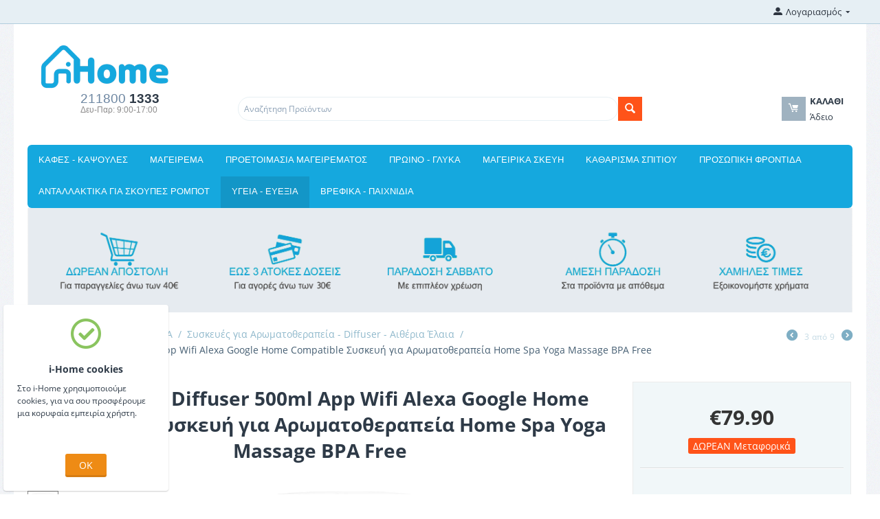

--- FILE ---
content_type: text/html; charset=utf-8
request_url: https://i-home.gr/asakuki-oil-diffuser-500ml-wifi.html
body_size: 26273
content:

<!DOCTYPE html>
<html 
 lang="el" dir="ltr">
<head>
<title>ΥΓΕΙΑ - ΕΥΕΞΙΑ :: Συσκευές για Αρωματοθεραπεία - Diffuser - Αιθέρια Έλαια :: ASAKUKI Oil Diffuser 500ml App Wifi Alexa Google Home Compatible Συσκευή για Αρωματοθεραπεία Home Spa Yoga Massage BPA Free</title>

<base href="https://i-home.gr/" />
<meta http-equiv="Content-Type" content="text/html; charset=utf-8" data-ca-mode="" />
<meta name="viewport" content="initial-scale=1.0, width=device-width" />

<meta name="description" content="Asakuki Oil Diffuser 500ml Alexa App Wifi Συσκευή για Αρωματοθεραπεία Home Spa Yoga Massage BPA Free" />


<meta name="keywords" content="" />
<meta name="format-detection" content="telephone=no">

            <meta property="og:title" content="Αρχική Σελίδα :: ΥΓΕΙΑ - ΕΥΕΞΙΑ :: Συσκευές για Αρωματοθεραπεία - Diffuser - Αιθέρια Έλαια :: ASAKUKI Oil Diffuser 500ml App Wifi Alexa Google Home Compatible Συσκευή για Αρωματοθεραπεία Home Spa Yoga Massage BPA Free" />
            <meta property="og:url" content="https://i-home.gr/asakuki-oil-diffuser-500ml-wifi.html" />
            <meta property="og:image" content="https://i-home.gr/images/detailed/10/619KYkXZmlL._AC_SL1500_.jpg" />
            <meta property="og:image:width" content="1468" />
            <meta property="og:image:height" content="1332" />
            <meta property="og:site_name" content="i-home" />
            <meta property="og:type" content="activity" />
    
                                    
                                        <link rel="canonical" href="https://i-home.gr/asakuki-oil-diffuser-500ml-wifi.html" />








    <link href="https://i-home.gr/images/logos/8/ihome_new_favicon.png" rel="shortcut icon" type="image/png" />


<link type="text/css" rel="stylesheet" href="https://i-home.gr/var/cache/misc/assets/design/themes/bright_theme/css/standalone.5e16939013a7ca74829fa19a38e6c2891768222903.css" />
<link href="https://fonts.googleapis.com/icon?family=Material+Icons" rel="stylesheet">


<script type="text/javascript" data-no-defer>
(function(i,s,o,g,r,a,m){
    i['GoogleAnalyticsObject']=r;
    i[r]=i[r]||function(){(i[r].q=i[r].q||[]).push(arguments)},i[r].l=1*new Date();
    a=s.createElement(o), m=s.getElementsByTagName(o)[0];
    a.async=1;
    a.src=g;
    m.parentNode.insertBefore(a,m)
})(window,document,'script','//www.google-analytics.com/analytics.js','ga');
ga('create', 'G-8KSYG6C0Y5', 'auto');
ga('send', 'pageview', '/asakuki-oil-diffuser-500ml-wifi.html');
</script>

<link href="https://cdnjs.cloudflare.com/ajax/libs/font-awesome/4.7.0/css/font-awesome.min.css" rel="stylesheet">
</head>

<body>
    
        
        <div class="ty-tygh   bp-tygh-container" id="tygh_container">

        <div id="ajax_overlay" class="ty-ajax-overlay"></div>
<div id="ajax_loading_box" class="ty-ajax-loading-box"></div>

        <div class="cm-notification-container notification-container">
</div>

        <div class="ty-helper-container bp-tygh-main-container--padding" id="tygh_main_container">
            
                 
                
<div class="tygh-top-panel clearfix">
    <div class="container-fluid  ">
                                        
                                        
            <div class="row-fluid">                        <div class="span3  top-links-grid ty-top-grid_float hidden-tablet hidden-desktop" >
                                    <div class="hidden-tablet hidden-desktop ty-float-left">
        
<div class="ty-cr-phone-number-link">
    <div class="ty-cr-phone"><span><bdi><span class="ty-cr-phone-prefix">211800</span> 1333</bdi></span><span class="ty-cr-work">Δευ-Παρ: 9:00-17:00</span></div>
    <div class="ty-cr-link">
                        


    

<a id="opener_call_request_block360" class="cm-dialog-opener cm-dialog-auto-size " href="https://i-home.gr/index.php?dispatch=call_requests.request&amp;obj_prefix=block&amp;obj_id=360" data-ca-target-id="content_call_request_block360"  data-ca-dialog-title="Τηλεφωνική Παραγγελία" rel="nofollow"><span ></span></a>

<div class="hidden" id="content_call_request_block360" title="">
    
</div>

    </div>
</div>
            </div>
                            </div>
                                                
                                        
                                    <div class="span10  top-links-grid hidden-tablet hidden-desktop" >
                                    <div class="ty-dropdown-box  hidden-tablet hidden-desktop ty-float-right">
        <div id="sw_dropdown_353" class="ty-dropdown-box__title cm-combination unlogged">
            
                                            <a class="ty-account-info__title" href="https://i-home.gr/profiles-el.html">
                    <i class="ty-icon-moon-user"></i>
                    <span class="hidden-phone" >Λογαριασμός</span>
                    <i class="ty-icon-down-micro ty-account-info__user-arrow"></i>
                </a>
            
                        

        </div>
        <div id="dropdown_353" class="cm-popup-box ty-dropdown-box__content hidden">
            

<div id="account_info_353">
        <ul class="ty-account-info">
        
                                    <li class="ty-account-info__item ty-dropdown-box__item"><a class="ty-account-info__a underlined" href="https://i-home.gr/orders-el.html" rel="nofollow">Παραγγελίες</a></li>
                    
<li class="ty-account-info__item ty-dropdown-box__item"><a class="ty-account-info__a" href="https://i-home.gr/index.php?dispatch=wishlist.view" rel="nofollow">Λίστα Αγαπημένων</a></li>
    </ul>

            <div class="ty-account-info__orders updates-wrapper track-orders" id="track_orders_block_353">
            <form action="https://i-home.gr/" method="POST" class="cm-ajax cm-post cm-ajax-full-render" name="track_order_quick">
                <input type="hidden" name="result_ids" value="track_orders_block_*" />
                <input type="hidden" name="return_url" value="index.php?dispatch=products.view&amp;product_id=31872" />

                <div class="ty-account-info__orders-txt">Αναζήτηση παραγγελίας</div>

                <div class="ty-account-info__orders-input ty-control-group ty-input-append">
                    <label for="track_order_item353" class="cm-required hidden">Αναζήτηση παραγγελίας</label>
                    <input type="text" size="20" class="ty-input-text cm-hint" id="track_order_item353" name="track_data" value="Νο.Παραγγελίας/e-mail" />
                    <button title="Πήγαινε" class="ty-btn-go" type="submit"><i class="ty-btn-go__icon ty-icon-right-dir"></i></button>
<input type="hidden" name="dispatch" value="orders.track_request" />
                    
                </div>
            <input type="hidden" name="security_hash" class="cm-no-hide-input" value="8bbabb967bd3dc9bce38bd4cd06af446" /></form>
        <!--track_orders_block_353--></div>
    
    <div class="ty-account-info__buttons buttons-container">
                    <a href="https://i-home.gr/index.php?dispatch=auth.login_form&amp;return_url=index.php%3Fdispatch%3Dproducts.view%26product_id%3D31872"  data-ca-target-id="login_block353" class="cm-dialog-opener cm-dialog-auto-size ty-btn ty-btn__secondary" rel="nofollow">Εισοδος</a><a href="https://i-home.gr/register-el.html" rel="nofollow" class="ty-btn ty-btn__primary">Εγγραφή</a>
                            <div  id="login_block353" class="hidden" title="Εισοδος">
                    <div class="ty-login-popup">
                        

        <form name="popup353_form" action="https://i-home.gr/" method="post">
        <input type="hidden" name="return_url" value="index.php?dispatch=products.view&amp;product_id=31872" />
        <input type="hidden" name="redirect_url" value="index.php?dispatch=products.view&amp;product_id=31872" />

        
        <div class="ty-control-group">
            <label for="login_popup353" class="ty-login__filed-label ty-control-group__label cm-required cm-trim cm-email">e-mail</label>
            <input type="text" id="login_popup353" name="user_login" size="30" value="" class="ty-login__input cm-focus" />
        </div>

        <div class="ty-control-group ty-password-forgot">
            <label for="psw_popup353" class="ty-login__filed-label ty-control-group__label ty-password-forgot__label cm-required">Κωδικός</label><a href="https://i-home.gr/index.php?dispatch=auth.recover_password" class="ty-password-forgot__a"  tabindex="5">Ξέχασες τον κωδικό;</a>
            <input type="password" id="psw_popup353" name="password" size="30" value="" class="ty-login__input" maxlength="32" />
        </div>

                    <div class="ty-login-reglink ty-center">
                <a class="ty-login-reglink__a" href="https://i-home.gr/register-el.html" rel="nofollow"><b>Δημιούργησε ένα Λογαριασμό</b></a>
            </div>
        
        

        
                            Ή συνδεθείτε με::
    <p class="ty-text-center">
    <input type="hidden" name="redirect_url" value="index.php?dispatch=products.view&amp;product_id=31872" /><a class="cm-login-provider ty-hybrid-auth__icon" data-idp="google"><img src="https://i-home.gr/design/themes/responsive/media/images/addons/hybrid_auth/icons/flat_64x64/google.png" title="google" alt="google" /></a><a class="cm-login-provider ty-hybrid-auth__icon" data-idp="facebook"><img src="https://i-home.gr/design/themes/responsive/media/images/addons/hybrid_auth/icons/flat_64x64/facebook.png" title="facebook" alt="facebook" /></a><a class="cm-login-provider ty-hybrid-auth__icon" data-idp="linkedin"><img src="https://i-home.gr/design/themes/responsive/media/images/addons/hybrid_auth/icons/flat_64x64/linkedin.png" title="linkedin" alt="linkedin" /></a>    </p>

            <div class="buttons-container clearfix">
                <div class="ty-float-right">
                        
 
    <button  class="ty-btn__login ty-btn__secondary ty-btn" type="submit" name="dispatch[auth.login]" >Εισοδος</button>


                </div>
                <div class="ty-login__remember-me">
                    <label for="remember_me_popup353" class="ty-login__remember-me-label"><input class="checkbox" type="checkbox" name="remember_me" id="remember_me_popup353" value="Y" />Να με θυμάσαι</label>
                </div>
            </div>
        

    <input type="hidden" name="security_hash" class="cm-no-hide-input" value="8bbabb967bd3dc9bce38bd4cd06af446" /></form>


                    </div>
                </div>
                        </div>
<!--account_info_353--></div>

        </div>
    </div>
                            </div>
                                                
                                    <div class="span3  top-links-grid hidden-tablet hidden-desktop" >
                                    <div class="top-cart-content hidden-desktop hidden-tablet ">
        
    <div class="ty-dropdown-box" id="cart_status_351">
        <div id="sw_dropdown_351" class="ty-dropdown-box__title cm-combination">
        <a href="https://i-home.gr/cart-el.html">
            
            <i class="ty-minicart__icon ty-icon-moon-commerce empty"></i>
            <span class="ty-minicart-title empty-cart ty-hand">
                <span class="ty-block ty-minicart-title__header ty-uppercase">ΚΑΛΑΘΙ</span>
                <span class="ty-block">
                                    Άδειο
                                </span>
            </span>
            

        </a>
        </div>
        <div id="dropdown_351" class="cm-popup-box ty-dropdown-box__content hidden">
            
                <div class="cm-cart-content cm-cart-content-thumb cm-cart-content-delete">
                        <div class="ty-cart-items">
                                                            <div class="ty-cart-items__empty ty-center">Άδειο</div>
                                                    </div>

                                                <div class="cm-cart-buttons ty-cart-content__buttons buttons-container hidden">
                            <div class="ty-float-left">
                                <a href="https://i-home.gr/cart-el.html" rel="nofollow" class="ty-btn ty-btn__secondary">Στο Καλάθι</a>
                            </div>
                                                    </div>
                        
                </div>
            

        </div>
    <!--cart_status_351--></div>



            </div>
                            </div>
        </div>                                        
            <div class="row-fluid">                        <div class="span16  hidden-phone" >
                                    <div class="row-fluid">                        <div class="span16  top-links-grid hidden-phone" >
                                    <div class="ty-dropdown-box  hidden-phone ty-float-right">
        <div id="sw_dropdown_386" class="ty-dropdown-box__title cm-combination unlogged">
            
                                            <a class="ty-account-info__title" href="https://i-home.gr/profiles-el.html">
                    <i class="ty-icon-moon-user"></i>
                    <span class="hidden-phone" >Λογαριασμός</span>
                    <i class="ty-icon-down-micro ty-account-info__user-arrow"></i>
                </a>
            
                        

        </div>
        <div id="dropdown_386" class="cm-popup-box ty-dropdown-box__content hidden">
            

<div id="account_info_386">
        <ul class="ty-account-info">
        
                                    <li class="ty-account-info__item ty-dropdown-box__item"><a class="ty-account-info__a underlined" href="https://i-home.gr/orders-el.html" rel="nofollow">Παραγγελίες</a></li>
                    
<li class="ty-account-info__item ty-dropdown-box__item"><a class="ty-account-info__a" href="https://i-home.gr/index.php?dispatch=wishlist.view" rel="nofollow">Λίστα Αγαπημένων</a></li>
    </ul>

            <div class="ty-account-info__orders updates-wrapper track-orders" id="track_orders_block_386">
            <form action="https://i-home.gr/" method="POST" class="cm-ajax cm-post cm-ajax-full-render" name="track_order_quick">
                <input type="hidden" name="result_ids" value="track_orders_block_*" />
                <input type="hidden" name="return_url" value="index.php?dispatch=products.view&amp;product_id=31872" />

                <div class="ty-account-info__orders-txt">Αναζήτηση παραγγελίας</div>

                <div class="ty-account-info__orders-input ty-control-group ty-input-append">
                    <label for="track_order_item386" class="cm-required hidden">Αναζήτηση παραγγελίας</label>
                    <input type="text" size="20" class="ty-input-text cm-hint" id="track_order_item386" name="track_data" value="Νο.Παραγγελίας/e-mail" />
                    <button title="Πήγαινε" class="ty-btn-go" type="submit"><i class="ty-btn-go__icon ty-icon-right-dir"></i></button>
<input type="hidden" name="dispatch" value="orders.track_request" />
                    
                </div>
            <input type="hidden" name="security_hash" class="cm-no-hide-input" value="8bbabb967bd3dc9bce38bd4cd06af446" /></form>
        <!--track_orders_block_386--></div>
    
    <div class="ty-account-info__buttons buttons-container">
                    <a href="https://i-home.gr/index.php?dispatch=auth.login_form&amp;return_url=index.php%3Fdispatch%3Dproducts.view%26product_id%3D31872"  data-ca-target-id="login_block386" class="cm-dialog-opener cm-dialog-auto-size ty-btn ty-btn__secondary" rel="nofollow">Εισοδος</a><a href="https://i-home.gr/register-el.html" rel="nofollow" class="ty-btn ty-btn__primary">Εγγραφή</a>
                            <div  id="login_block386" class="hidden" title="Εισοδος">
                    <div class="ty-login-popup">
                        

        <form name="popup386_form" action="https://i-home.gr/" method="post">
        <input type="hidden" name="return_url" value="index.php?dispatch=products.view&amp;product_id=31872" />
        <input type="hidden" name="redirect_url" value="index.php?dispatch=products.view&amp;product_id=31872" />

        
        <div class="ty-control-group">
            <label for="login_popup386" class="ty-login__filed-label ty-control-group__label cm-required cm-trim cm-email">e-mail</label>
            <input type="text" id="login_popup386" name="user_login" size="30" value="" class="ty-login__input cm-focus" />
        </div>

        <div class="ty-control-group ty-password-forgot">
            <label for="psw_popup386" class="ty-login__filed-label ty-control-group__label ty-password-forgot__label cm-required">Κωδικός</label><a href="https://i-home.gr/index.php?dispatch=auth.recover_password" class="ty-password-forgot__a"  tabindex="5">Ξέχασες τον κωδικό;</a>
            <input type="password" id="psw_popup386" name="password" size="30" value="" class="ty-login__input" maxlength="32" />
        </div>

                    <div class="ty-login-reglink ty-center">
                <a class="ty-login-reglink__a" href="https://i-home.gr/register-el.html" rel="nofollow"><b>Δημιούργησε ένα Λογαριασμό</b></a>
            </div>
        
        

        
                            Ή συνδεθείτε με::
    <p class="ty-text-center">
    <input type="hidden" name="redirect_url" value="index.php?dispatch=products.view&amp;product_id=31872" /><a class="cm-login-provider ty-hybrid-auth__icon" data-idp="google"><img src="https://i-home.gr/design/themes/responsive/media/images/addons/hybrid_auth/icons/flat_64x64/google.png" title="google" alt="google" /></a><a class="cm-login-provider ty-hybrid-auth__icon" data-idp="facebook"><img src="https://i-home.gr/design/themes/responsive/media/images/addons/hybrid_auth/icons/flat_64x64/facebook.png" title="facebook" alt="facebook" /></a><a class="cm-login-provider ty-hybrid-auth__icon" data-idp="linkedin"><img src="https://i-home.gr/design/themes/responsive/media/images/addons/hybrid_auth/icons/flat_64x64/linkedin.png" title="linkedin" alt="linkedin" /></a>    </p>

            <div class="buttons-container clearfix">
                <div class="ty-float-right">
                        
 
    <button  class="ty-btn__login ty-btn__secondary ty-btn" type="submit" name="dispatch[auth.login]" >Εισοδος</button>


                </div>
                <div class="ty-login__remember-me">
                    <label for="remember_me_popup386" class="ty-login__remember-me-label"><input class="checkbox" type="checkbox" name="remember_me" id="remember_me_popup386" value="Y" />Να με θυμάσαι</label>
                </div>
            </div>
        

    <input type="hidden" name="security_hash" class="cm-no-hide-input" value="8bbabb967bd3dc9bce38bd4cd06af446" /></form>


                    </div>
                </div>
                        </div>
<!--account_info_386--></div>

        </div>
    </div>
                            </div>
        </div>
                            </div>
        </div>    
</div>
</div>

<div class="tygh-header clearfix">
    <div class="container-fluid  ">
                                        
            <div class="row-fluid">                        <div class="span16  top-grid hidden-desktop hidden-phone" >
                                    <div class="row-fluid">                        <div class="span16  hidden-phone hidden-desktop" >
                                    <div class="row-fluid">                        <div class="span3  top-logo-grid hidden-phone hidden-desktop" >
                                    <div class="top-logo hidden-phone hidden-desktop ">
        <div class="ty-logo-container">
    
            <a href="https://i-home.gr/" title="i-Home">
                    <img class="ty-pict  ty-logo-container__image   cm-image" id="det_img_2117083466"  src="https://i-home.gr/images/thumbnails/224/73/logos/8/ihome_final_logo.png"  width="224" height="73" alt="i-Home" title="i-Home" srcset="https://i-home.gr/images/logos/8/ihome_final_logo.png 2x"/>


    
            </a>
    </div>

            </div>
                            </div>
                                                
                                    <div class="span3  top-grid hidden-phone hidden-desktop" >
                                    <div class="top-grid hidden-phone hidden-desktop ty-float-left">
        
<div class="ty-cr-phone-number-link">
    <div class="ty-cr-phone"><span><bdi><span class="ty-cr-phone-prefix">211800</span> 1333</bdi></span><span class="ty-cr-work">Δευ-Παρ: 9:00-17:00</span></div>
    <div class="ty-cr-link">
                        


    

<a id="opener_call_request_block394" class="cm-dialog-opener cm-dialog-auto-size " href="https://i-home.gr/index.php?dispatch=call_requests.request&amp;obj_prefix=block&amp;obj_id=394" data-ca-target-id="content_call_request_block394"  data-ca-dialog-title="Τηλεφωνική Παραγγελία" rel="nofollow"><span ></span></a>

<div class="hidden" id="content_call_request_block394" title="">
    
</div>

    </div>
</div>
            </div>
                            </div>
                                                
                                    <div class="span7  top-grid hidden-phone hidden-desktop" >
                                    <div class="top-search hidden-phone hidden-desktop ">
        <div class="ty-search-block">
    <form action="https://i-home.gr/" name="search_form" method="get">
        <input type="hidden" name="subcats" value="Y" />
        <input type="hidden" name="pcode_from_q" value="Y" />
        <input type="hidden" name="pshort" value="Y" />
        <input type="hidden" name="pfull" value="Y" />
        <input type="hidden" name="pname" value="Y" />
        <input type="hidden" name="pkeywords" value="Y" />
        <input type="hidden" name="search_performed" value="Y" />

        
<input type="hidden" name="pshort" value="Y" />
<input type="hidden" name="pfull" value="Y" />
<input type="hidden" name="pname" value="Y" />
<input type="hidden" name="pkeywords" value="Y" />
<input type="hidden" name="match" value="all" />
<input type="hidden" name="pcode_from_q" value="Y" />
<input type="hidden" name="pcode" value="Y" />


        <input type="text" name="q" value="" id="search_input" title="Αναζήτηση Προϊόντων" class="ty-search-block__input cm-hint" /><button title="Αναζήτηση" class="ty-search-magnifier" type="submit"><i class="ty-icon-search"></i></button>
<input type="hidden" name="dispatch" value="products.search" />
        
    <input type="hidden" name="security_hash" class="cm-no-hide-input" value="8bbabb967bd3dc9bce38bd4cd06af446" /></form>
</div>


            </div>
                            </div>
                                                
                                    <div class="span3  top-grid hidden-phone hidden-desktop" >
                                    <div class="top-cart-content hidden-phone hidden-desktop ty-float-right">
        
    <div class="ty-dropdown-box" id="cart_status_395">
        <div id="sw_dropdown_395" class="ty-dropdown-box__title cm-combination">
        <a href="https://i-home.gr/cart-el.html">
            
            <i class="ty-minicart__icon ty-icon-moon-commerce empty"></i>
            <span class="ty-minicart-title empty-cart ty-hand">
                <span class="ty-block ty-minicart-title__header ty-uppercase">ΚΑΛΑΘΙ</span>
                <span class="ty-block">
                                    Άδειο
                                </span>
            </span>
            

        </a>
        </div>
        <div id="dropdown_395" class="cm-popup-box ty-dropdown-box__content hidden">
            
                <div class="cm-cart-content cm-cart-content-thumb cm-cart-content-delete">
                        <div class="ty-cart-items">
                                                            <div class="ty-cart-items__empty ty-center">Άδειο</div>
                                                    </div>

                                                <div class="cm-cart-buttons ty-cart-content__buttons buttons-container hidden">
                            <div class="ty-float-left">
                                <a href="https://i-home.gr/cart-el.html" rel="nofollow" class="ty-btn ty-btn__secondary">Στο Καλάθι</a>
                            </div>
                                                    </div>
                        
                </div>
            

        </div>
    <!--cart_status_395--></div>



            </div>
                            </div>
        </div>
                            </div>
        </div>
                            </div>
        </div>                                        
            <div class="row-fluid">                        <div class="span16  hidden-phone hidden-tablet" >
                                    <div class="row-fluid">                        <div class="span16  hidden-tablet hidden-phone" >
                                    <div class="row-fluid">                        <div class="span15  hidden-tablet hidden-phone" >
                                    <div class="top-logo hidden-tablet hidden-phone ty-float-left">
        <div class="ty-logo-container">
    
            <a href="https://i-home.gr/" title="i-Home">
                    <img class="ty-pict  ty-logo-container__image   cm-image" id="det_img_646144354"  src="https://i-home.gr/images/thumbnails/224/73/logos/8/ihome_final_logo.png"  width="224" height="73" alt="i-Home" title="i-Home" srcset="https://i-home.gr/images/logos/8/ihome_final_logo.png 2x"/>


    
            </a>
    </div>

            </div>
                            </div>
        </div>                                        
            <div class="row-fluid">                        <div class="span16  hidden-tablet hidden-phone" >
                                    <div class="row-fluid">                        <div class="span3 offset1 cart-content-grid hidden-tablet hidden-phone" >
                                    <div class="hidden-tablet hidden-phone ty-float-left">
        
<div class="ty-cr-phone-number-link">
    <div class="ty-cr-phone"><span><bdi><span class="ty-cr-phone-prefix">211800</span> 1333</bdi></span><span class="ty-cr-work">Δευ-Παρ: 9:00-17:00</span></div>
    <div class="ty-cr-link">
                        


    

<a id="opener_call_request_block408" class="cm-dialog-opener cm-dialog-auto-size " href="https://i-home.gr/index.php?dispatch=call_requests.request&amp;obj_prefix=block&amp;obj_id=408" data-ca-target-id="content_call_request_block408"  data-ca-dialog-title="Τηλεφωνική Παραγγελία" rel="nofollow"><span ></span></a>

<div class="hidden" id="content_call_request_block408" title="">
    
</div>

    </div>
</div>
            </div>
                            </div>
                                                
                                    <div class="span8  search-content-grid hidden-phone hidden-tablet" >
                                    <div class="top-search hidden-tablet hidden-phone ">
        <div class="ty-search-block">
    <form action="https://i-home.gr/" name="search_form" method="get">
        <input type="hidden" name="subcats" value="Y" />
        <input type="hidden" name="pcode_from_q" value="Y" />
        <input type="hidden" name="pshort" value="Y" />
        <input type="hidden" name="pfull" value="Y" />
        <input type="hidden" name="pname" value="Y" />
        <input type="hidden" name="pkeywords" value="Y" />
        <input type="hidden" name="search_performed" value="Y" />

        
<input type="hidden" name="pshort" value="Y" />
<input type="hidden" name="pfull" value="Y" />
<input type="hidden" name="pname" value="Y" />
<input type="hidden" name="pkeywords" value="Y" />
<input type="hidden" name="match" value="all" />
<input type="hidden" name="pcode_from_q" value="Y" />
<input type="hidden" name="pcode" value="Y" />


        <input type="text" name="q" value="" id="search_input391" title="Αναζήτηση Προϊόντων" class="ty-search-block__input cm-hint" /><button title="Αναζήτηση" class="ty-search-magnifier" type="submit"><i class="ty-icon-search"></i></button>
<input type="hidden" name="dispatch" value="products.search" />
        
    <input type="hidden" name="security_hash" class="cm-no-hide-input" value="8bbabb967bd3dc9bce38bd4cd06af446" /></form>
</div>


            </div>
                            </div>
                                                
                                    <div class="span3 offset1 cart-content-grid hidden-tablet hidden-phone" >
                                    <div class="top-cart-content hidden-tablet hidden-phone ty-float-right">
        
    <div class="ty-dropdown-box" id="cart_status_410">
        <div id="sw_dropdown_410" class="ty-dropdown-box__title cm-combination">
        <a href="https://i-home.gr/cart-el.html">
            
            <i class="ty-minicart__icon ty-icon-moon-commerce empty"></i>
            <span class="ty-minicart-title empty-cart ty-hand">
                <span class="ty-block ty-minicart-title__header ty-uppercase">ΚΑΛΑΘΙ</span>
                <span class="ty-block">
                                    Άδειο
                                </span>
            </span>
            

        </a>
        </div>
        <div id="dropdown_410" class="cm-popup-box ty-dropdown-box__content hidden">
            
                <div class="cm-cart-content cm-cart-content-thumb cm-cart-content-delete">
                        <div class="ty-cart-items">
                                                            <div class="ty-cart-items__empty ty-center">Άδειο</div>
                                                    </div>

                                                <div class="cm-cart-buttons ty-cart-content__buttons buttons-container hidden">
                            <div class="ty-float-left">
                                <a href="https://i-home.gr/cart-el.html" rel="nofollow" class="ty-btn ty-btn__secondary">Στο Καλάθι</a>
                            </div>
                                                    </div>
                        
                </div>
            

        </div>
    <!--cart_status_410--></div>



            </div>
                            </div>
        </div>
                            </div>
        </div>
                            </div>
        </div>
                            </div>
        </div>                                        
            <div class="row-fluid">                        <div class="span16  top-menu-grid" >
                                    <div class="hidden-tablet hidden-desktop ">
        <div class="ty-wysiwyg-content"  data-ca-live-editor-object-id="0" data-ca-live-editor-object-type=""><div><a href="https://i-home.gr"><img style="display: block; margin-left: auto; margin-right: auto;" src="https://i-home.gr/images/logos/8/ihome_final_logo.png" width="162" height="60" /></a></div>
<div> </div></div>
            </div><ul class="ty-menu__items cm-responsive-menu">
        
            <li class="ty-menu__item ty-menu__menu-btn visible-phone">
                <a class="ty-menu__item-link">
                    <i class="ty-icon-short-list"></i>
                    <span>Μενού</span>
                </a>
            </li>

                                            
                        <li class="ty-menu__item cm-menu-item-responsive">
                                            <a class="ty-menu__item-toggle visible-phone cm-responsive-menu-toggle">
                            <i class="ty-menu__icon-open ty-icon-down-open"></i>
                            <i class="ty-menu__icon-hide ty-icon-up-open"></i>
                        </a>
                                        <a  href="https://i-home.gr/coffee/" class="ty-menu__item-link" >
                        ΚΑΦΕΣ - ΚΑΨΟΥΛΕΣ
                    </a>
                
                                        
                        <div class="ty-menu__submenu">
                            <ul class="ty-menu__submenu-items ty-menu__submenu-items-simple cm-responsive-menu-submenu">
                                

                                                                                                        <li class="ty-menu__submenu-item">
                                        <a class="ty-menu__submenu-link"  href="https://i-home.gr/coffee/espresso-cappuccino/" >Μηχανές Espresso - Cappuccino</a>
                                    </li>
                                                                                                        <li class="ty-menu__submenu-item">
                                        <a class="ty-menu__submenu-link"  href="https://i-home.gr/coffee/filter-coffee/" >Καφετιέρες Φίλτρου</a>
                                    </li>
                                                                                                        <li class="ty-menu__submenu-item">
                                        <a class="ty-menu__submenu-link"  href="https://i-home.gr/coffee/coffee-grinders/" >Μύλοι Αλέσεως Καφέ</a>
                                    </li>
                                                                                                        <li class="ty-menu__submenu-item">
                                        <a class="ty-menu__submenu-link"  href="https://i-home.gr/coffee/coffee-accessories/" >Αξεσουάρ Μηχανών Καφέ</a>
                                    </li>
                                                                                                        <li class="ty-menu__submenu-item">
                                        <a class="ty-menu__submenu-link"  href="https://i-home.gr/coffee/descalers/" >Κιτ Αφαλάτωσης</a>
                                    </li>
                                                                                                        <li class="ty-menu__submenu-item">
                                        <a class="ty-menu__submenu-link"  href="https://i-home.gr/coffee/coffee-thermos-me-inox-kalamaki/" >Coffee Thermos</a>
                                    </li>
                                                                                                        <li class="ty-menu__submenu-item">
                                        <a class="ty-menu__submenu-link"  href="https://i-home.gr/coffee/coffee-capsules/" >Επαναγεμιζόμενες Κάψουλες</a>
                                    </li>
                                                                                                        <li class="ty-menu__submenu-item">
                                        <a class="ty-menu__submenu-link"  href="https://i-home.gr/coffee/nespresso/" >Nespresso</a>
                                    </li>
                                                                                                        <li class="ty-menu__submenu-item">
                                        <a class="ty-menu__submenu-link"  href="https://i-home.gr/coffee/nescafe-dolce-gusto/" >Nescafe Dolce Gusto</a>
                                    </li>
                                                                                                        <li class="ty-menu__submenu-item">
                                        <a class="ty-menu__submenu-link"  href="https://i-home.gr/coffee/illy-iperespresso/" >Iperespresso illy</a>
                                    </li>
                                                                                                        <li class="ty-menu__submenu-item">
                                        <a class="ty-menu__submenu-link"  href="https://i-home.gr/coffee/bosch-tassimo/" >Bosch Tassimo</a>
                                    </li>
                                                                                                        <li class="ty-menu__submenu-item">
                                        <a class="ty-menu__submenu-link"  href="https://i-home.gr/coffee/vertuo/" >Vertuo</a>
                                    </li>
                                                                                                        <li class="ty-menu__submenu-item">
                                        <a class="ty-menu__submenu-link"  href="https://i-home.gr/coffee/lavazza/" >Lavazza</a>
                                    </li>
                                                                                                        <li class="ty-menu__submenu-item">
                                        <a class="ty-menu__submenu-link"  href="https://i-home.gr/coffee/caffitaly/" >Caffitaly</a>
                                    </li>
                                                                
                                

                            </ul>
                        </div>
                    
                            </li>
                                            
                        <li class="ty-menu__item cm-menu-item-responsive">
                                            <a class="ty-menu__item-toggle visible-phone cm-responsive-menu-toggle">
                            <i class="ty-menu__icon-open ty-icon-down-open"></i>
                            <i class="ty-menu__icon-hide ty-icon-up-open"></i>
                        </a>
                                        <a  href="https://i-home.gr/cooking/" class="ty-menu__item-link" >
                        ΜΑΓΕΙΡΕΜΑ
                    </a>
                
                                        
                        <div class="ty-menu__submenu">
                            <ul class="ty-menu__submenu-items ty-menu__submenu-items-simple cm-responsive-menu-submenu">
                                

                                                                                                        <li class="ty-menu__submenu-item">
                                        <a class="ty-menu__submenu-link"  href="https://i-home.gr/cooking/category-240/" >Φριτέζες</a>
                                    </li>
                                                                                                        <li class="ty-menu__submenu-item">
                                        <a class="ty-menu__submenu-link"  href="https://i-home.gr/cooking/category-239/" >Τοστιέρες - Ψηστιέρες</a>
                                    </li>
                                                                                                        <li class="ty-menu__submenu-item">
                                        <a class="ty-menu__submenu-link"  href="https://i-home.gr/cooking/bbq/" >Μπάρμπεκιου - BBQ</a>
                                    </li>
                                                                                                        <li class="ty-menu__submenu-item">
                                        <a class="ty-menu__submenu-link"  href="https://i-home.gr/cooking/category-237/" >Ατμομάγειρες</a>
                                    </li>
                                                                                                        <li class="ty-menu__submenu-item">
                                        <a class="ty-menu__submenu-link"  href="https://i-home.gr/cooking/category-264/" >Εξαρτήματα Κουζινομηχανών</a>
                                    </li>
                                                                                                        <li class="ty-menu__submenu-item">
                                        <a class="ty-menu__submenu-link"  href="https://i-home.gr/cooking/category-285/" >Τηγάνια - Κατσαρόλες</a>
                                    </li>
                                                                
                                

                            </ul>
                        </div>
                    
                            </li>
                                            
                        <li class="ty-menu__item cm-menu-item-responsive">
                                            <a class="ty-menu__item-toggle visible-phone cm-responsive-menu-toggle">
                            <i class="ty-menu__icon-open ty-icon-down-open"></i>
                            <i class="ty-menu__icon-hide ty-icon-up-open"></i>
                        </a>
                                        <a  href="https://i-home.gr/preparation/" class="ty-menu__item-link" >
                        ΠΡΟΕΤΟΙΜΑΣΙΑ ΜΑΓΕΙΡΕΜΑΤΟΣ
                    </a>
                
                                        
                        <div class="ty-menu__submenu">
                            <ul class="ty-menu__submenu-items ty-menu__submenu-items-simple cm-responsive-menu-submenu">
                                

                                                                                                        <li class="ty-menu__submenu-item">
                                        <a class="ty-menu__submenu-link"  href="https://i-home.gr/preparation/category-245/" >Μπλέντερ</a>
                                    </li>
                                                                                                        <li class="ty-menu__submenu-item">
                                        <a class="ty-menu__submenu-link"  href="https://i-home.gr/preparation/category-259/" >Κοπτήρια</a>
                                    </li>
                                                                
                                

                            </ul>
                        </div>
                    
                            </li>
                                            
                        <li class="ty-menu__item cm-menu-item-responsive">
                                            <a class="ty-menu__item-toggle visible-phone cm-responsive-menu-toggle">
                            <i class="ty-menu__icon-open ty-icon-down-open"></i>
                            <i class="ty-menu__icon-hide ty-icon-up-open"></i>
                        </a>
                                        <a  href="https://i-home.gr/breakfast/" class="ty-menu__item-link" >
                        ΠΡΩΙΝΟ - ΓΛΥΚΑ
                    </a>
                
                                        
                        <div class="ty-menu__submenu">
                            <ul class="ty-menu__submenu-items ty-menu__submenu-items-simple cm-responsive-menu-submenu">
                                

                                                                                                        <li class="ty-menu__submenu-item">
                                        <a class="ty-menu__submenu-link"  href="https://i-home.gr/breakfast/category-255/" >Φρυγανιέρες</a>
                                    </li>
                                                                                                        <li class="ty-menu__submenu-item">
                                        <a class="ty-menu__submenu-link"  href="https://i-home.gr/breakfast/category-252/" >Βραστήρες</a>
                                    </li>
                                                                                                        <li class="ty-menu__submenu-item">
                                        <a class="ty-menu__submenu-link"  href="https://i-home.gr/breakfast/juicers/" >Αποχυμωτές - Πολτοποιητές</a>
                                    </li>
                                                                                                        <li class="ty-menu__submenu-item">
                                        <a class="ty-menu__submenu-link"  href="https://i-home.gr/breakfast/icecream/" >Παγωτομηχανές</a>
                                    </li>
                                                                                                        <li class="ty-menu__submenu-item">
                                        <a class="ty-menu__submenu-link"  href="https://i-home.gr/breakfast/waffles-crepes/" >Βαφλιέρες - Κρεπιέρες - Pancake</a>
                                    </li>
                                                                                                        <li class="ty-menu__submenu-item">
                                        <a class="ty-menu__submenu-link"  href="https://i-home.gr/breakfast/category-316/" >Συσκευές Ποπ-Κορν</a>
                                    </li>
                                                                                                        <li class="ty-menu__submenu-item">
                                        <a class="ty-menu__submenu-link"  href="https://i-home.gr/breakfast/set-proinoy/" >Σετ Πρωινού</a>
                                    </li>
                                                                
                                

                            </ul>
                        </div>
                    
                            </li>
                                            
                        <li class="ty-menu__item cm-menu-item-responsive">
                                            <a class="ty-menu__item-toggle visible-phone cm-responsive-menu-toggle">
                            <i class="ty-menu__icon-open ty-icon-down-open"></i>
                            <i class="ty-menu__icon-hide ty-icon-up-open"></i>
                        </a>
                                        <a  href="https://i-home.gr/category-274/" class="ty-menu__item-link" >
                        ΜΑΓΕΙΡΙΚΑ ΣΚΕΥΗ
                    </a>
                
                                        
                        <div class="ty-menu__submenu">
                            <ul class="ty-menu__submenu-items ty-menu__submenu-items-simple cm-responsive-menu-submenu">
                                

                                                                                                        <li class="ty-menu__submenu-item">
                                        <a class="ty-menu__submenu-link"  href="https://i-home.gr/category-274/category-275/" >Χύτρες Ταχύτητας</a>
                                    </li>
                                                                
                                

                            </ul>
                        </div>
                    
                            </li>
                                            
                        <li class="ty-menu__item cm-menu-item-responsive">
                                            <a class="ty-menu__item-toggle visible-phone cm-responsive-menu-toggle">
                            <i class="ty-menu__icon-open ty-icon-down-open"></i>
                            <i class="ty-menu__icon-hide ty-icon-up-open"></i>
                        </a>
                                        <a  href="https://i-home.gr/cleaning/" class="ty-menu__item-link" >
                        ΚΑΘΑΡΙΣΜΑ ΣΠΙΤΙΟΥ
                    </a>
                
                                        
                        <div class="ty-menu__submenu">
                            <ul class="ty-menu__submenu-items ty-menu__submenu-items-simple cm-responsive-menu-submenu">
                                

                                                                                                        <li class="ty-menu__submenu-item">
                                        <a class="ty-menu__submenu-link"  href="https://i-home.gr/cleaning/robot-cleaning/" >Σκούπες Ρομπότ</a>
                                    </li>
                                                                                                        <li class="ty-menu__submenu-item">
                                        <a class="ty-menu__submenu-link"  href="https://i-home.gr/cleaning/category-331/" >Αναλώσιμα για την Κουζίνα</a>
                                    </li>
                                                                
                                

                            </ul>
                        </div>
                    
                            </li>
                                            
                        <li class="ty-menu__item cm-menu-item-responsive">
                                            <a class="ty-menu__item-toggle visible-phone cm-responsive-menu-toggle">
                            <i class="ty-menu__icon-open ty-icon-down-open"></i>
                            <i class="ty-menu__icon-hide ty-icon-up-open"></i>
                        </a>
                                        <a  href="https://i-home.gr/personal-care/" class="ty-menu__item-link" >
                        ΠΡΟΣΩΠΙΚΗ ΦΡΟΝΤΙΔΑ
                    </a>
                
                                        
                        <div class="ty-menu__submenu">
                            <ul class="ty-menu__submenu-items ty-menu__submenu-items-simple cm-responsive-menu-submenu">
                                

                                                                                                        <li class="ty-menu__submenu-item">
                                        <a class="ty-menu__submenu-link"  href="https://i-home.gr/personal-care/category-325/" >Κουρευτικές-κοπτικές μηχανές</a>
                                    </li>
                                                                                                        <li class="ty-menu__submenu-item">
                                        <a class="ty-menu__submenu-link"  href="https://i-home.gr/personal-care/straighteners/" >Ισιωτικές Συσκευές - Straighteners</a>
                                    </li>
                                                                                                        <li class="ty-menu__submenu-item">
                                        <a class="ty-menu__submenu-link"  href="https://i-home.gr/personal-care/brushes/" >Βούρτσες - Ψαλίδια - Multistylers</a>
                                    </li>
                                                                                                        <li class="ty-menu__submenu-item">
                                        <a class="ty-menu__submenu-link"  href="https://i-home.gr/personal-care/ilektrikes-odontoboyrtses/" >Ηλεκτρικές Οδοντόβουρτσες</a>
                                    </li>
                                                                                                        <li class="ty-menu__submenu-item">
                                        <a class="ty-menu__submenu-link"  href="https://i-home.gr/personal-care/antallaktika-gia-odontoboyrtses-oral-b/" >Ανταλλακτικά για οδοντόβουρτσες Oral-b</a>
                                    </li>
                                                                
                                

                            </ul>
                        </div>
                    
                            </li>
                                            
                        <li class="ty-menu__item cm-menu-item-responsive">
                                            <a class="ty-menu__item-toggle visible-phone cm-responsive-menu-toggle">
                            <i class="ty-menu__icon-open ty-icon-down-open"></i>
                            <i class="ty-menu__icon-hide ty-icon-up-open"></i>
                        </a>
                                        <a  href="https://i-home.gr/robot-accessories/" class="ty-menu__item-link" >
                        ΑΝΤΑΛΛΑΚΤΙΚΑ ΓΙΑ ΣΚΟΥΠΕΣ ΡΟΜΠΟΤ
                    </a>
                
                                            <div class="ty-menu__submenu" id="topmenu_18_0f0de8cf68e797ef7b50610be5f3669e">
                            
                                <ul class="ty-menu__submenu-items cm-responsive-menu-submenu">
                                                                            <li class="ty-top-mine__submenu-col">
                                                                                        <div class="ty-menu__submenu-item-header">
                                                <a href="https://i-home.gr/robot-accessories/xiaomi-roborock/" class="ty-menu__submenu-link" >Xiaomi</a>
                                            </div>
                                                                                            <a class="ty-menu__item-toggle visible-phone cm-responsive-menu-toggle">
                                                    <i class="ty-menu__icon-open ty-icon-down-open"></i>
                                                    <i class="ty-menu__icon-hide ty-icon-up-open"></i>
                                                </a>
                                                                                        <div class="ty-menu__submenu">
                                                <ul class="ty-menu__submenu-list cm-responsive-menu-submenu">
                                                                                                            
                                                                                                                                                                                <li class="ty-menu__submenu-item">
                                                                <a href="https://i-home.gr/robot-accessories/xiaomi-roborock/xiaomi-mi/"                                                                        class="ty-menu__submenu-link" >Mi Robot 1st Gen S5 S50 S51 S52 S55 E4 E5 E20  E25 E35 1S T4 T6 CDZ02RR SDJQR01RR SDJQR02RR</a>
                                                            </li>
                                                                                                                                                                                <li class="ty-menu__submenu-item">
                                                                <a href="https://i-home.gr/robot-accessories/xiaomi-roborock/xiaomi-mi-robot-vacuum-x10/"                                                                        class="ty-menu__submenu-link" >Xiaomi X10 / X10+ / X20+ / X20 Max / X20 Pro / S10+ / S20+</a>
                                                            </li>
                                                                                                                                                                                <li class="ty-menu__submenu-item">
                                                                <a href="https://i-home.gr/robot-accessories/xiaomi-roborock/xiaomi-mijia-1c/"                                                                        class="ty-menu__submenu-link" >Xiaomi 1C 1T 2C Mop 2 Pro+ STYTJ01ZHM STYTJ02ZHM STYTJ03ZHM</a>
                                                            </li>
                                                                                                                                                                                <li class="ty-menu__submenu-item">
                                                                <a href="https://i-home.gr/robot-accessories/xiaomi-roborock/xiaomi-e10-e10c-e12-b112-3cplus-3cpro-c103/"                                                                        class="ty-menu__submenu-link" >Xiaomi E5 C108 E10 E10C E12 B112 3CPlus 3CPro C103 S20 D106</a>
                                                            </li>
                                                                                                                                                                                <li class="ty-menu__submenu-item">
                                                                <a href="https://i-home.gr/robot-accessories/xiaomi-roborock/xiaomi-5-5-pro-ov21gl-ov31gl/"                                                                        class="ty-menu__submenu-link" >Xiaomi 5 OV21GL / 5 Pro OV31GL / 5C OV42CN</a>
                                                            </li>
                                                                                                                                                                                <li class="ty-menu__submenu-item">
                                                                <a href="https://i-home.gr/robot-accessories/xiaomi-roborock/xiaomi-h40-d101cn/"                                                                        class="ty-menu__submenu-link" >Xiaomi H40 D101CN / S40Pro OV71GL / S40 OV81 BHR084AEU</a>
                                                            </li>
                                                                                                                                                                                <li class="ty-menu__submenu-item">
                                                                <a href="https://i-home.gr/robot-accessories/xiaomi-roborock/xiaomi-mop-essential-g1/"                                                                        class="ty-menu__submenu-link" >Xiaomi Mop Essential G1 MJSTG1</a>
                                                            </li>
                                                                                                                                                                                <li class="ty-menu__submenu-item">
                                                                <a href="https://i-home.gr/robot-accessories/xiaomi-roborock/xiaomi-mop-2-ultra/"                                                                        class="ty-menu__submenu-link" >Xiaomi Mop 2 Ultra STYTJ05ZHM</a>
                                                            </li>
                                                                                                                                                                                <li class="ty-menu__submenu-item">
                                                                <a href="https://i-home.gr/robot-accessories/xiaomi-roborock/mop-2-pro-mjst1shw/"                                                                        class="ty-menu__submenu-link" >Xiaomi Mop 2 Pro Lite MJST1SHW MJSTL MJST1S BHR5204EU BHR5217EU</a>
                                                            </li>
                                                                                                                                                                                <li class="ty-menu__submenu-item">
                                                                <a href="https://i-home.gr/robot-accessories/xiaomi-roborock/xiaomi-mop-pro/"                                                                        class="ty-menu__submenu-link" >Xiaomi Mop P 2S 3C S10 S12 B106GL STYTJ02YM SKV4109GL SKV4110GL XMSTJQR2S BHR5988EU</a>
                                                            </li>
                                                                                                                                                                        

                                                                                                    </ul>
                                            </div>
                                        </li>
                                                                            <li class="ty-top-mine__submenu-col">
                                                                                        <div class="ty-menu__submenu-item-header">
                                                <a href="https://i-home.gr/robot-accessories/roborock-xiaomi/" class="ty-menu__submenu-link" >iRobot</a>
                                            </div>
                                                                                            <a class="ty-menu__item-toggle visible-phone cm-responsive-menu-toggle">
                                                    <i class="ty-menu__icon-open ty-icon-down-open"></i>
                                                    <i class="ty-menu__icon-hide ty-icon-up-open"></i>
                                                </a>
                                                                                        <div class="ty-menu__submenu">
                                                <ul class="ty-menu__submenu-list cm-responsive-menu-submenu">
                                                                                                            
                                                                                                                                                                                <li class="ty-menu__submenu-item">
                                                                <a href="https://i-home.gr/robot-accessories/roborock-xiaomi/antallaktika-gia-irobot-roomba-e5-e5154-e6-i1-i3-i3-i3152-i4-i4-i5-i7-i7156-i7-i8-j7/"                                                                        class="ty-menu__submenu-link" >iRobot Roomba e5 e5154 e6 i1 i3 i3+ i3152 i4 i4+ i5 i7 i7156 i7+ i8 J7</a>
                                                            </li>
                                                                                                                                                                                <li class="ty-menu__submenu-item">
                                                                <a href="https://i-home.gr/robot-accessories/roborock-xiaomi/irobot-roomba-600-700-series/"                                                                        class="ty-menu__submenu-link" >iRobot Roomba 500 600 700 Series</a>
                                                            </li>
                                                                                                                                                                                <li class="ty-menu__submenu-item">
                                                                <a href="https://i-home.gr/robot-accessories/roborock-xiaomi/irobot-roomba-800-900-series/"                                                                        class="ty-menu__submenu-link" >iRobot Roomba 800 900 Series</a>
                                                            </li>
                                                                                                                                                                                <li class="ty-menu__submenu-item">
                                                                <a href="https://i-home.gr/robot-accessories/roborock-xiaomi/irobot-roomba-s9-9150-s9-9550/"                                                                        class="ty-menu__submenu-link" >iRobot Roomba S9 (9150) / S9+ (9550)</a>
                                                            </li>
                                                                                                                                                                                <li class="ty-menu__submenu-item">
                                                                <a href="https://i-home.gr/robot-accessories/roborock-xiaomi/irobot-r1138-combo/"                                                                        class="ty-menu__submenu-link" >iRobot R1138 Combo </a>
                                                            </li>
                                                                                                                                                                                <li class="ty-menu__submenu-item">
                                                                <a href="https://i-home.gr/robot-accessories/roborock-xiaomi/irobot/"                                                                        class="ty-menu__submenu-link" >iRobot Braava</a>
                                                            </li>
                                                                                                                                                                        

                                                                                                    </ul>
                                            </div>
                                        </li>
                                                                            <li class="ty-top-mine__submenu-col">
                                                                                        <div class="ty-menu__submenu-item-header">
                                                <a href="https://i-home.gr/robot-accessories/roborock/" class="ty-menu__submenu-link" >Roborock</a>
                                            </div>
                                                                                            <a class="ty-menu__item-toggle visible-phone cm-responsive-menu-toggle">
                                                    <i class="ty-menu__icon-open ty-icon-down-open"></i>
                                                    <i class="ty-menu__icon-hide ty-icon-up-open"></i>
                                                </a>
                                                                                        <div class="ty-menu__submenu">
                                                <ul class="ty-menu__submenu-list cm-responsive-menu-submenu">
                                                                                                            
                                                                                                                                                                                <li class="ty-menu__submenu-item">
                                                                <a href="https://i-home.gr/robot-accessories/roborock/roborock-max-max-pure-maxv/"                                                                        class="ty-menu__submenu-link" >Roborock S6 MAX / S5 MAX / S4 MAX / S6 maxV / S6 Pure / T7</a>
                                                            </li>
                                                                                                                                                                                <li class="ty-menu__submenu-item">
                                                                <a href="https://i-home.gr/robot-accessories/roborock/xiaomi-roborock-s7-t7-t7s-t7-plus-t7s-plus/"                                                                        class="ty-menu__submenu-link" >Roborock S7 S70 S75 S7Max S7MaxV T7 T7S</a>
                                                            </li>
                                                                                                                                                                                <li class="ty-menu__submenu-item">
                                                                <a href="https://i-home.gr/robot-accessories/roborock/roborock-s8-s8-pro-ultra-s7-maxv-ultra-s7-maxv-s7-pro-ultra-q7-q7-max/"                                                                        class="ty-menu__submenu-link" >Roborock S8+ / S8 Pro Ultra / S7 MaxV Ultra / S7 MaxV+ / S7 Pro Ultra</a>
                                                            </li>
                                                                                                                                                                                <li class="ty-menu__submenu-item">
                                                                <a href="https://i-home.gr/robot-accessories/roborock/roborock-q7-q7-q7-max-q7-max-q-revo/"                                                                        class="ty-menu__submenu-link" >Roborock Q5 Pro / Q5 Pro+ / Q7 / Q7+ / Q7 Max / Q7 Max+ / T8 / Q8 / Q8 Max / Q8 Max+ / Q Revo</a>
                                                            </li>
                                                                                                                                                                        

                                                                                                    </ul>
                                            </div>
                                        </li>
                                                                            <li class="ty-top-mine__submenu-col">
                                                                                        <div class="ty-menu__submenu-item-header">
                                                <a href="https://i-home.gr/robot-accessories/dreame/" class="ty-menu__submenu-link" >Dreame</a>
                                            </div>
                                                                                            <a class="ty-menu__item-toggle visible-phone cm-responsive-menu-toggle">
                                                    <i class="ty-menu__icon-open ty-icon-down-open"></i>
                                                    <i class="ty-menu__icon-hide ty-icon-up-open"></i>
                                                </a>
                                                                                        <div class="ty-menu__submenu">
                                                <ul class="ty-menu__submenu-list cm-responsive-menu-submenu">
                                                                                                            
                                                                                                                                                                                <li class="ty-menu__submenu-item">
                                                                <a href="https://i-home.gr/robot-accessories/dreame/xiaomi-mijia-dreame-d9-l10-pro-z10-pro-l10-plus/"                                                                        class="ty-menu__submenu-link" >Dreame D9 - L10 Pro - Z10 Pro L10 Plus</a>
                                                            </li>
                                                                                                                                                                                <li class="ty-menu__submenu-item">
                                                                <a href="https://i-home.gr/robot-accessories/dreame/dreame-l10s-ultra-l10-ultra/"                                                                        class="ty-menu__submenu-link" >Dreame L10s / L30s / L40 / X30 / X40 / S30</a>
                                                            </li>
                                                                                                                                                                                <li class="ty-menu__submenu-item">
                                                                <a href="https://i-home.gr/robot-accessories/dreame/dreame-f9/"                                                                        class="ty-menu__submenu-link" >Dreame F9</a>
                                                            </li>
                                                                                                                                                                        

                                                                                                    </ul>
                                            </div>
                                        </li>
                                                                                                        </ul>
                            

                        </div>
                    
                            </li>
                                            
                        <li class="ty-menu__item cm-menu-item-responsive ty-menu__item-active">
                                            <a class="ty-menu__item-toggle visible-phone cm-responsive-menu-toggle">
                            <i class="ty-menu__icon-open ty-icon-down-open"></i>
                            <i class="ty-menu__icon-hide ty-icon-up-open"></i>
                        </a>
                                        <a  href="https://i-home.gr/air-treatment/" class="ty-menu__item-link" >
                        ΥΓΕΙΑ - ΕΥΕΞΙΑ
                    </a>
                
                                        
                        <div class="ty-menu__submenu">
                            <ul class="ty-menu__submenu-items ty-menu__submenu-items-simple cm-responsive-menu-submenu">
                                

                                                                                                        <li class="ty-menu__submenu-item">
                                        <a class="ty-menu__submenu-link"  href="https://i-home.gr/air-treatment/filtra-neroy/" >Φίλτρα νερού</a>
                                    </li>
                                                                                                        <li class="ty-menu__submenu-item">
                                        <a class="ty-menu__submenu-link"  href="https://i-home.gr/air-treatment/xiaomi-store/" >Τηλέφωνα Ντουζ</a>
                                    </li>
                                                                                                        <li class="ty-menu__submenu-item ty-menu__submenu-item-active">
                                        <a class="ty-menu__submenu-link"  href="https://i-home.gr/air-treatment/syskeyes-gia-aromatotherapeia-diffuser/" >Συσκευές για Αρωματοθεραπεία - Diffuser - Αιθέρια Έλαια</a>
                                    </li>
                                                                                                        <li class="ty-menu__submenu-item">
                                        <a class="ty-menu__submenu-link"  href="https://i-home.gr/air-treatment/aroma/" >Αρωματικά χώρου - αυτοκινήτου</a>
                                    </li>
                                                                                                        <li class="ty-menu__submenu-item">
                                        <a class="ty-menu__submenu-link"  href="https://i-home.gr/air-treatment/anokseidota-thermos-me-inox-kalamaki/" >Ανοξείδωτα Θερμός</a>
                                    </li>
                                                                
                                

                            </ul>
                        </div>
                    
                            </li>
                                            
                        <li class="ty-menu__item ty-menu__item-nodrop">
                                        <a  href="https://i-home.gr/babies/" class="ty-menu__item-link" >
                        ΒΡΕΦΙΚΑ - ΠΑΙΧΝΙΔΙΑ
                    </a>
                            </li>
        
        

    </ul><div class="hidden-tablet hidden-desktop ">
        <div class="ty-search-block">
    <form action="https://i-home.gr/" name="search_form" method="get">
        <input type="hidden" name="subcats" value="Y" />
        <input type="hidden" name="pcode_from_q" value="Y" />
        <input type="hidden" name="pshort" value="Y" />
        <input type="hidden" name="pfull" value="Y" />
        <input type="hidden" name="pname" value="Y" />
        <input type="hidden" name="pkeywords" value="Y" />
        <input type="hidden" name="search_performed" value="Y" />

        
<input type="hidden" name="pshort" value="Y" />
<input type="hidden" name="pfull" value="Y" />
<input type="hidden" name="pname" value="Y" />
<input type="hidden" name="pkeywords" value="Y" />
<input type="hidden" name="match" value="all" />
<input type="hidden" name="pcode_from_q" value="Y" />
<input type="hidden" name="pcode" value="Y" />


        <input type="text" name="q" value="" id="search_input409" title="Αναζήτηση Προϊόντων" class="ty-search-block__input cm-hint" /><button title="Αναζήτηση" class="ty-search-magnifier" type="submit"><i class="ty-icon-search"></i></button>
<input type="hidden" name="dispatch" value="products.search" />
        
    <input type="hidden" name="security_hash" class="cm-no-hide-input" value="8bbabb967bd3dc9bce38bd4cd06af446" /></form>
</div>


            </div>
                            </div>
        </div>    
</div>
</div>

<div class="tygh-content clearfix">
    <div class="container-fluid  ">
                                        
            <div class="row-fluid">                        <div class="span16  " >
                                    <div class="hidden-phone ">
        <div class="ty-wysiwyg-content"  data-ca-live-editor-object-id="0" data-ca-live-editor-object-type=""><img src="https://i-home.gr/images/companies/1/pages/banner2.png?1573189472421" alt="" width="1422" height="181" /></div>
            </div><div id="breadcrumbs_26">

    <div class="ty-breadcrumbs clearfix">
        <a href="https://i-home.gr/" class="ty-breadcrumbs__a">Αρχική Σελίδα</a><span class="ty-breadcrumbs__slash">/</span><a href="https://i-home.gr/air-treatment/" class="ty-breadcrumbs__a">ΥΓΕΙΑ - ΕΥΕΞΙΑ</a><span class="ty-breadcrumbs__slash">/</span><a href="https://i-home.gr/air-treatment/syskeyes-gia-aromatotherapeia-diffuser/" class="ty-breadcrumbs__a">Συσκευές για Αρωματοθεραπεία - Diffuser - Αιθέρια Έλαια</a><span class="ty-breadcrumbs__slash">/</span><span class="ty-breadcrumbs__current"><bdi>ASAKUKI Oil Diffuser 500ml App Wifi Alexa Google Home Compatible Συσκευή για Αρωματοθεραπεία Home Spa Yoga Massage BPA Free</bdi></span>	<div class="ty-product-switcher">
	    <a class="ty-product-switcher__a ty-product-switcher__a-left " href="https://i-home.gr/asakuki-oil-diffuser-300ml-remote-control-usb-cable-c-syskeyi-gia-aromatotherapeia-home-spa-yoga-massage-bpa-free.html" title="" ><i class="ty-product-switcher__icon ty-icon-left-circle"></i></a>
	        <span class="switcher-selected-product">3</span>
	        <span>από</span>
	        <span class="switcher-total">9</span>
	    <a class="ty-product-switcher__a ty-product-switcher__a-right " href="https://i-home.gr/asakuki-oil-diffuser-500ml-remote-control-syskeyi-gia-aromatotherapeia-home-spa-yoga-massage-bpa-free.html" title="" ><i class="ty-product-switcher__icon ty-icon-right-circle"></i></a>
	</div>

    </div>
<!--breadcrumbs_26--></div>
                            </div>
        </div>                                        
            <div class="row-fluid">                        <div class="span16  " >
                                    <!-- Inline script moved to the bottom of the page -->

<div class="ty-product-bigpicture">
    <div itemscope itemtype="http://schema.org/Product">
    <meta itemprop="sku" content="Asa500APP" />
    <meta itemprop="name" content="ASAKUKI Oil Diffuser 500ml App Wifi Alexa Google Home Compatible Συσκευή για Αρωματοθεραπεία Home Spa Yoga Massage BPA Free" />
    <meta itemprop="description" content="





















Το ASAKUKI προέρχεται από την Ιαπωνία.Η λέξη &quot;Asakuki&quot; προέρχεται από τα ιαπωνικά (που σημαίνει &quot;αέρας το πρωί&quot;) των οποίων τα προϊόντα σχετίζονται με μια υγιή οικογενειακή ζωή.Με την εμπειρία και την επιτυχία μας στον κλάδο, το ASAKUKI έχει δημιουργήσει μια προσαρμοσμένη και μοναδική ομάδα διαχείρισης έργων που ικανοποιεί τις απαιτήσεις των πελατών μας με είδη οικιακής χρήσης υψηλότερης ποιότητας που βασίζονται στην καινοτομία, την άνεση και την τεχνολογία. 






 




Απολαύστε την αρωματική και ήρεμη ατμόσφαιρα που αξίζει στο σπίτι σας μέσω Wifi από το κινητό !
Alexa και Google Home App Compatible !Θα θέλατε να απολαύσετε τα θεραπευτικά αρώματα αιθέριων ελαίων που σας ανεβάζουν τη διάθεση και σας απαλλάσσουν από το άγχος της ζωής σας;Δεν είναι ανοχλητικό όταν το σπίτι σας υιοθετείται από δυσάρεστες οσμές ή στάσιμο και ξηρό αέρα;Λοιπόν, αυτή η εκπληκτική αρωματοθεραπεία μπορεί απλά να αποδειχθεί ότι είναι ακριβώς αυτό που χρειάζεται το σπίτι σας!

Premium Essential Oil Diffuser - Ultrasonic Aromatherapy Essential Oil DiffuserΑυτό που κάνει αυτή τη συσκευή αιθέριων ελαίων ανώτερη από οποιονδήποτε τυπικό ατμοποιητή αρωματοθεραπείας είναι οι πολλές λειτουργίες του:
 
- Πρόσβαση μέσω App στο κινητό και συμβατό με Alexa voice control
- Εύκολο στο καθάρισμα μεγάλο δοχείο 500 ml.
- 2 επίπεδα αθόρυβης λειτουργίας υπερήχων ομίχλης.
- Συνεχής λειτουργία εώς 16 ώρες και χρονοδιακόπτης (60&#039; / 120&#039; / 180&#039;).
- 7 διαφορετικά χρώματα LED με καθαρές λειτουργίες σκούρου και φωτός.
- Λειτουργία καθαρισμού αέρα &amp;amp; υγραντήρα.
- Αυτοτροφοδοτούμενος διακόπτης ασφαλείας, ο οποίος αποτρέπει την υπερθέρμανση σε περίπτωση διαρροής νερού.
- BPA Free






It has never been easier to create a fragrant, pleasant and healthy atmosphere in your home. All you need to do is add 2-3 drops of your favorite essential oil to the diffuser and fill it with water and turn it on.
Your home is not only filled with a subtle but wonderful aroma, but the vaporizer also improves the air quality, raises your mood and frees you from stress.





Product Description 

5-in-1 aromatherapy device: This ultrasonic essential oil diffuser is an amazing multifunctional aromatherapy device like you&#039;ve never experienced before. It has a large 500 ml water tank that is easy to clean, 7 kinds of LED-light colours, mist mode, an insured automatic switch so that this device will not overheat when it is waterless.
Improved air quality: In addition to aromatherapy, this essential oil diffuser also acts as an air purifier and humidifier. It can improve the air quality of your home, protect the atmosphere, remove the smell of pets or smoke, and protect your family from too dry air, micro-organisms, allergens, dust, etc.
High-quality materials: With our high quality essential oil diffusers, we only rely on the same high-quality, safe and environmentally friendly PP materials used for baby bottles, as well as the latest production methods and strict quality controls.
Great gift for everyone: If you are looking for a beautiful and practical gift on the market, you can now save yourself the trouble. This great aromatherapy essential oil diffuser is a thoughtful and practical gift that anyone can benefit from. With modern style, design and function, you will certainly surprise them.
- At ASAKUKI, we have great confidence in our essential oil diffusers. After all, we use them ourselves. -

 

 

FOR A BETTER LIFE


Our story


How we got our start?
ASAKUKI comes from Japan, we focus on designed and creative household items for a better life. The word &quot;Asakuki&quot; comes from Japanese (meaning &quot;air in the morning&quot;) whose products relate to a healthy family life.
With our experience and success in the industry, ASAKUKI has created a bespoke and unique project management team that meets the requirements of our customers with the highest quality household items based on innovation, comfort and technology.


What makes our product unique?
With our experience and success in the industry, ASAKUKI has created a bespoke and unique project management team that meets our customers&#039; needs with the highest quality household items based on innovation, convenience and technology.

Why we love what we do?
Enjoy the fragrant and calming atmosphere your home deserves - starting today!

 " />
            <meta itemprop="image" content="https://i-home.gr/images/detailed/10/619KYkXZmlL._AC_SL1500_.jpg" />
            <meta itemprop="image" content="https://i-home.gr/images/detailed/10/71L6fhoPJcL._AC_SL1500_.jpg" />
            <meta itemprop="image" content="https://i-home.gr/images/detailed/10/81vQ9rdNpAL._AC_SL1500_.jpg" />
            <meta itemprop="image" content="https://i-home.gr/images/detailed/10/81CgB99RDnL._AC_SL1500_.jpg" />
            <meta itemprop="image" content="https://i-home.gr/images/detailed/10/81Gfsn-JvUL._AC_SL1500_.jpg" />
            <meta itemprop="image" content="https://i-home.gr/images/detailed/10/81_tb6oseVL._AC_SL1500_.jpg" />
            <meta itemprop="image" content="https://i-home.gr/images/detailed/10/81GIOGQygxL._AC_SL1500_.jpg" />
    
    <div itemprop="offers" itemscope itemtype="http://schema.org/Offer">
        <link itemprop="url" href="https://i-home.gr/asakuki-oil-diffuser-500ml-wifi.html" />
        <link itemprop="availability" href="http://schema.org/InStock" />
                    <meta itemprop="priceCurrency" content="EUR"/>
            <meta itemprop="price" content="79.9"/>
            </div>

    
    
    


</div>

                                
    
    
    




































            <div class="ty-product-bigpicture__left">
                <div class="ty-product-bigpicture__left-wrapper">
                    
                                                    <h1 class="ty-product-block-title" ><bdi>ASAKUKI Oil Diffuser 500ml App Wifi Alexa Google Home Compatible Συσκευή για Αρωματοθεραπεία Home Spa Yoga Massage BPA Free</bdi></h1>
                                            


                    
                                                    <div class="ty-product-bigpicture__img  cm-reload-31872 ty-product-bigpicture__as-thumbs" data-ca-previewer="true" id="product_images_31872_update">
                                
    
    
    
<div class="ty-product-img cm-preview-wrapper" id="product_images_31872696877c2ce8c6">
    <a id="det_img_link_31872696877c2ce8c6_10584" data-ca-image-id="preview[product_images_31872696877c2ce8c6]" class="cm-image-previewer cm-previewer ty-previewer" data-ca-image-width="1468" data-ca-image-height="1332" href="https://i-home.gr/images/detailed/10/619KYkXZmlL._AC_SL1500_.jpg" title=""><img class="ty-pict     cm-image" id="det_img_31872696877c2ce8c6_10584"  src="https://i-home.gr/images/detailed/10/619KYkXZmlL._AC_SL1500_.jpg"  alt="" title=""/><svg class="ty-pict__container" aria-hidden="true" width="1468" height="1332" viewBox="0 0 1468 1332" style="max-height: 100%; max-width: 100%; position: absolute; top: 0; left: 50%; transform: translateX(-50%); z-index: -1;"><rect fill="transparent" width="1468" height="1332"></rect></svg>
<span class="ty-previewer__icon hidden-phone"></span></a>


                                                                <a id="det_img_link_31872696877c2ce8c6_10585" data-ca-image-id="preview[product_images_31872696877c2ce8c6]" class="cm-image-previewer hidden cm-previewer ty-previewer" data-ca-image-width="1500" data-ca-image-height="1500" href="https://i-home.gr/images/detailed/10/71L6fhoPJcL._AC_SL1500_.jpg" title=""><img class="ty-pict     cm-image" id="det_img_31872696877c2ce8c6_10585"  src="https://i-home.gr/images/detailed/10/71L6fhoPJcL._AC_SL1500_.jpg"  alt="" title=""/><svg class="ty-pict__container" aria-hidden="true" width="1500" height="1500" viewBox="0 0 1500 1500" style="max-height: 100%; max-width: 100%; position: absolute; top: 0; left: 50%; transform: translateX(-50%); z-index: -1;"><rect fill="transparent" width="1500" height="1500"></rect></svg>
<span class="ty-previewer__icon hidden-phone"></span></a>

                                                                        <a id="det_img_link_31872696877c2ce8c6_10586" data-ca-image-id="preview[product_images_31872696877c2ce8c6]" class="cm-image-previewer hidden cm-previewer ty-previewer" data-ca-image-width="1500" data-ca-image-height="1500" href="https://i-home.gr/images/detailed/10/81vQ9rdNpAL._AC_SL1500_.jpg" title=""><img class="ty-pict     cm-image" id="det_img_31872696877c2ce8c6_10586"  src="https://i-home.gr/images/detailed/10/81vQ9rdNpAL._AC_SL1500_.jpg"  alt="" title=""/><svg class="ty-pict__container" aria-hidden="true" width="1500" height="1500" viewBox="0 0 1500 1500" style="max-height: 100%; max-width: 100%; position: absolute; top: 0; left: 50%; transform: translateX(-50%); z-index: -1;"><rect fill="transparent" width="1500" height="1500"></rect></svg>
<span class="ty-previewer__icon hidden-phone"></span></a>

                                                                        <a id="det_img_link_31872696877c2ce8c6_10587" data-ca-image-id="preview[product_images_31872696877c2ce8c6]" class="cm-image-previewer hidden cm-previewer ty-previewer" data-ca-image-width="1500" data-ca-image-height="1500" href="https://i-home.gr/images/detailed/10/81CgB99RDnL._AC_SL1500_.jpg" title=""><img class="ty-pict     cm-image" id="det_img_31872696877c2ce8c6_10587"  src="https://i-home.gr/images/detailed/10/81CgB99RDnL._AC_SL1500_.jpg"  alt="" title=""/><svg class="ty-pict__container" aria-hidden="true" width="1500" height="1500" viewBox="0 0 1500 1500" style="max-height: 100%; max-width: 100%; position: absolute; top: 0; left: 50%; transform: translateX(-50%); z-index: -1;"><rect fill="transparent" width="1500" height="1500"></rect></svg>
<span class="ty-previewer__icon hidden-phone"></span></a>

                                                                        <a id="det_img_link_31872696877c2ce8c6_10588" data-ca-image-id="preview[product_images_31872696877c2ce8c6]" class="cm-image-previewer hidden cm-previewer ty-previewer" data-ca-image-width="1500" data-ca-image-height="1448" href="https://i-home.gr/images/detailed/10/81Gfsn-JvUL._AC_SL1500_.jpg" title=""><img class="ty-pict     cm-image" id="det_img_31872696877c2ce8c6_10588"  src="https://i-home.gr/images/detailed/10/81Gfsn-JvUL._AC_SL1500_.jpg"  alt="" title=""/><svg class="ty-pict__container" aria-hidden="true" width="1500" height="1448" viewBox="0 0 1500 1448" style="max-height: 100%; max-width: 100%; position: absolute; top: 0; left: 50%; transform: translateX(-50%); z-index: -1;"><rect fill="transparent" width="1500" height="1448"></rect></svg>
<span class="ty-previewer__icon hidden-phone"></span></a>

                                                                        <a id="det_img_link_31872696877c2ce8c6_10589" data-ca-image-id="preview[product_images_31872696877c2ce8c6]" class="cm-image-previewer hidden cm-previewer ty-previewer" data-ca-image-width="1500" data-ca-image-height="1500" href="https://i-home.gr/images/detailed/10/81_tb6oseVL._AC_SL1500_.jpg" title=""><img class="ty-pict     cm-image" id="det_img_31872696877c2ce8c6_10589"  src="https://i-home.gr/images/detailed/10/81_tb6oseVL._AC_SL1500_.jpg"  alt="" title=""/><svg class="ty-pict__container" aria-hidden="true" width="1500" height="1500" viewBox="0 0 1500 1500" style="max-height: 100%; max-width: 100%; position: absolute; top: 0; left: 50%; transform: translateX(-50%); z-index: -1;"><rect fill="transparent" width="1500" height="1500"></rect></svg>
<span class="ty-previewer__icon hidden-phone"></span></a>

                                                                        <a id="det_img_link_31872696877c2ce8c6_10590" data-ca-image-id="preview[product_images_31872696877c2ce8c6]" class="cm-image-previewer hidden cm-previewer ty-previewer" data-ca-image-width="1500" data-ca-image-height="1500" href="https://i-home.gr/images/detailed/10/81GIOGQygxL._AC_SL1500_.jpg" title=""><img class="ty-pict     cm-image" id="det_img_31872696877c2ce8c6_10590"  src="https://i-home.gr/images/detailed/10/81GIOGQygxL._AC_SL1500_.jpg"  alt="" title=""/><svg class="ty-pict__container" aria-hidden="true" width="1500" height="1500" viewBox="0 0 1500 1500" style="max-height: 100%; max-width: 100%; position: absolute; top: 0; left: 50%; transform: translateX(-50%); z-index: -1;"><rect fill="transparent" width="1500" height="1500"></rect></svg>
<span class="ty-previewer__icon hidden-phone"></span></a>

            </div>

                    <div class="ty-product-thumbnails ty-center cm-image-gallery" id="images_preview_31872696877c2ce8c6" style="width: px;">
            <a data-ca-gallery-large-id="det_img_link_31872696877c2ce8c6_10584"class="cm-thumbnails-mini active ty-product-thumbnails__item"data-ca-image-order="0"data-ca-parent="#product_images_31872696877c2ce8c6">                <img class="ty-pict     cm-image" id="det_img_31872696877c2ce8c6_10584_mini"  src="https://i-home.gr/images/thumbnails/55/55/detailed/10/619KYkXZmlL._AC_SL1500_.jpg"  alt="" title="" srcset="https://i-home.gr/images/thumbnails/110/110/detailed/10/619KYkXZmlL._AC_SL1500_.jpg 2x"/>

</a><a data-ca-gallery-large-id="det_img_link_31872696877c2ce8c6_10585"class="cm-thumbnails-mini ty-product-thumbnails__item"data-ca-image-order="1"data-ca-parent="#product_images_31872696877c2ce8c6">                <img class="ty-pict     cm-image" id="det_img_31872696877c2ce8c6_10585_mini"  src="https://i-home.gr/images/thumbnails/55/55/detailed/10/71L6fhoPJcL._AC_SL1500_.jpg"  alt="" title="" srcset="https://i-home.gr/images/thumbnails/110/110/detailed/10/71L6fhoPJcL._AC_SL1500_.jpg 2x"/>

</a><a data-ca-gallery-large-id="det_img_link_31872696877c2ce8c6_10586"class="cm-thumbnails-mini ty-product-thumbnails__item"data-ca-image-order="2"data-ca-parent="#product_images_31872696877c2ce8c6">                <img class="ty-pict     cm-image" id="det_img_31872696877c2ce8c6_10586_mini"  src="https://i-home.gr/images/thumbnails/55/55/detailed/10/81vQ9rdNpAL._AC_SL1500_.jpg"  alt="" title="" srcset="https://i-home.gr/images/thumbnails/110/110/detailed/10/81vQ9rdNpAL._AC_SL1500_.jpg 2x"/>

</a><a data-ca-gallery-large-id="det_img_link_31872696877c2ce8c6_10587"class="cm-thumbnails-mini ty-product-thumbnails__item"data-ca-image-order="3"data-ca-parent="#product_images_31872696877c2ce8c6">                <img class="ty-pict     cm-image" id="det_img_31872696877c2ce8c6_10587_mini"  src="https://i-home.gr/images/thumbnails/55/55/detailed/10/81CgB99RDnL._AC_SL1500_.jpg"  alt="" title="" srcset="https://i-home.gr/images/thumbnails/110/110/detailed/10/81CgB99RDnL._AC_SL1500_.jpg 2x"/>

</a><a data-ca-gallery-large-id="det_img_link_31872696877c2ce8c6_10588"class="cm-thumbnails-mini ty-product-thumbnails__item"data-ca-image-order="4"data-ca-parent="#product_images_31872696877c2ce8c6">                <img class="ty-pict     cm-image" id="det_img_31872696877c2ce8c6_10588_mini"  src="https://i-home.gr/images/thumbnails/55/55/detailed/10/81Gfsn-JvUL._AC_SL1500_.jpg"  alt="" title="" srcset="https://i-home.gr/images/thumbnails/110/110/detailed/10/81Gfsn-JvUL._AC_SL1500_.jpg 2x"/>

</a><a data-ca-gallery-large-id="det_img_link_31872696877c2ce8c6_10589"class="cm-thumbnails-mini ty-product-thumbnails__item"data-ca-image-order="5"data-ca-parent="#product_images_31872696877c2ce8c6">                <img class="ty-pict     cm-image" id="det_img_31872696877c2ce8c6_10589_mini"  src="https://i-home.gr/images/thumbnails/55/55/detailed/10/81_tb6oseVL._AC_SL1500_.jpg"  alt="" title="" srcset="https://i-home.gr/images/thumbnails/110/110/detailed/10/81_tb6oseVL._AC_SL1500_.jpg 2x"/>

</a><a data-ca-gallery-large-id="det_img_link_31872696877c2ce8c6_10590"class="cm-thumbnails-mini ty-product-thumbnails__item"data-ca-image-order="6"data-ca-parent="#product_images_31872696877c2ce8c6">                <img class="ty-pict     cm-image" id="det_img_31872696877c2ce8c6_10590_mini"  src="https://i-home.gr/images/thumbnails/55/55/detailed/10/81GIOGQygxL._AC_SL1500_.jpg"  alt="" title="" srcset="https://i-home.gr/images/thumbnails/110/110/detailed/10/81GIOGQygxL._AC_SL1500_.jpg 2x"/>

</a>        </div>
    

<!-- Inline script moved to the bottom of the page -->
<!-- Inline script moved to the bottom of the page -->



                            <!--product_images_31872_update--></div>
                                            

                </div>
            </div>


            <div class="ty-product-bigpicture__right">

                
                    
                        <div class="ty-product-bigpicture__brand">
                            


                        </div>
                    

                


                                <form action="https://i-home.gr/" method="post" name="product_form_31872" enctype="multipart/form-data" class="cm-disable-empty-files  cm-ajax cm-ajax-full-render cm-ajax-status-middle ">
<input type="hidden" name="result_ids" value="cart_status*,wish_list*,checkout*,account_info*" />
<input type="hidden" name="redirect_url" value="index.php?dispatch=products.view&amp;product_id=31872" />
<input type="hidden" name="product_data[31872][product_id]" value="31872" />


                                                                                
                <div class="prices-container price-wrap">
                                            <div class="ty-product-bigpicture__prices">
                                        <span class="cm-reload-31872" id="old_price_update_31872">
            
                        

        <!--old_price_update_31872--></span>
                        
                                            <div class="ty-product-block__price-actual">
                                <span class="cm-reload-31872 ty-price-update" id="price_update_31872">
        <input type="hidden" name="appearance[show_price_values]" value="1" />
        <input type="hidden" name="appearance[show_price]" value="1" />
                                
                                    <span class="ty-price" id="line_discounted_price_31872"><bdi><span class="ty-price-num">€</span><span id="sec_discounted_price_31872" class="ty-price-num">79.90</span></bdi></span>
                            

                        <!--price_update_31872--></span>


                        </div>
                    
                                                <div class="ty-product-block__price-old">
                                    
                                            <span class="cm-reload-31872" id="line_discount_update_31872">
            <input type="hidden" name="appearance[show_price_values]" value="1" />
            <input type="hidden" name="appearance[show_list_discount]" value="1" />
                    <!--line_discount_update_31872--></span>
    

                                                                                    
                    <div class="ty-product-labels ty-product-labels--top-right ty-product-labels--mini ty-product-labels--static cm-reload-31872" id="product_labels_update_31872">
                            
                                
    <div  class="ty-product-labels__item ty-product-labels__item--mini ty-product-labels__item--rounded ty-product-labels__item--shipping">
        <div class="ty-product-labels__content">ΔΩΡΕΑΝ Μεταφορικά</div>
    </div>

                                    

        
            <!--product_labels_update_31872--></div>
            
                            </div>
                        </div>
                                    </div>

                <div class="ty-product-bigpicture__sidebar-bottom">

                                        <div class="ty-product-block__option">
                                                        <div class="cm-reload-31872" id="product_options_update_31872">
        <input type="hidden" name="appearance[show_product_options]" value="1" />
        
                                                        
<input type="hidden" name="appearance[details_page]" value="1" />
    <input type="hidden" name="additional_info[info_type]" value="D" />
    <input type="hidden" name="additional_info[is_preview]" value="" />
    <input type="hidden" name="additional_info[get_icon]" value="1" />
    <input type="hidden" name="additional_info[get_detailed]" value="1" />
    <input type="hidden" name="additional_info[get_additional]" value="" />
    <input type="hidden" name="additional_info[get_options]" value="1" />
    <input type="hidden" name="additional_info[get_discounts]" value="1" />
    <input type="hidden" name="additional_info[get_features]" value="" />
    <input type="hidden" name="additional_info[get_extra]" value="" />
    <input type="hidden" name="additional_info[get_taxed_prices]" value="1" />
    <input type="hidden" name="additional_info[get_for_one_product]" value="1" />
    <input type="hidden" name="additional_info[detailed_params]" value="1" />
    <input type="hidden" name="additional_info[features_display_on]" value="C" />
    <input type="hidden" name="additional_info[get_variation_features_variants]" value="1" />
    <input type="hidden" name="additional_info[get_variation_info]" value="1" />
    <input type="hidden" name="additional_info[get_variation_name]" value="1" />
    <input type="hidden" name="additional_info[get_product_type]" value="" />


<!-- Inline script moved to the bottom of the page -->

        

    <!--product_options_update_31872--></div>
    
                    </div>
                    
                                        <div class="ty-product-block__advanced-option clearfix">
                                                            <div class="cm-reload-31872" id="advanced_options_update_31872">
            
            
            

        <!--advanced_options_update_31872--></div>
    
                    </div>
                    
                    <div class="ty-product-block__sku">
                                                            <div class="ty-control-group ty-sku-item cm-hidden-wrapper" id="sku_update_31872">
            <input type="hidden" name="appearance[show_sku]" value="1" />
                            <label class="ty-control-group__label" id="sku_31872">ΚΩΔΙΚΟΣ:</label>
                        <span class="ty-control-group__item cm-reload-31872" id="product_code_31872">Asa500APP<!--product_code_31872--></span>
        </div>
    
                    </div>

                                        <div class="ty-product-block__field-group">
                                                <div class="ty-control-group product-list-field product_availability"><div class="product_availability_status status_8 clear clearfix cm-reload-31872" id="avail_update_31872"><input type="hidden" name="product_data[31872][avail_status]" value="8" /><input type="hidden" name="product_data[31872][avail_status_combination_hash]" value="" /><div id="avail_info_31872" class="avail_infoBlock ty-control-group__item clearfix clear hasIcon"><i class="avl-icon-shipping5" style="color: #ff0000;"></i><div class="title" style="color: #ff0000;"><b>ΠΑΡΑΔΟΣΗ 9 ΕΩΣ 15 ΗΜΕΡΕΣ</b></div><div class="descr" ><b>ΔΩΡΕΑΝ ΜΕΤΑΦΟΡΙΚΑ</b> για αγορές <b> άνω των 40€</b></div></div><!--avail_update_31872--></div></div>

                                                    
        <div class="cm-reload-31872" id="qty_update_31872">
        <input type="hidden" name="appearance[show_qty]" value="1" />
        <input type="hidden" name="appearance[capture_options_vs_qty]" value="" />
                            
                    <div class="ty-qty clearfix changer" id="qty_31872">
                <label class="ty-control-group__label" for="qty_count_31872">Ποσότητα:</label>                                <div class="ty-center ty-value-changer cm-value-changer">
                                            <a class="cm-increase ty-value-changer__increase">&#43;</a>
                                        <input  type="text" size="5" class="ty-value-changer__input cm-amount" id="qty_count_31872" name="product_data[31872][amount]" value="1" data-ca-min-qty="1" />
                                            <a class="cm-decrease ty-value-changer__decrease">&minus;</a>
                                    </div>
                            </div>
                            <!--qty_update_31872--></div>
    



                                                    
            


                    </div>
                    
                                            

                    
                                        


                    
                                        <div class="ty-product-block__button">
                        
                                                <div class="cm-reload-31872 " id="add_to_cart_update_31872">
<input type="hidden" name="appearance[show_add_to_cart]" value="1" />
<input type="hidden" name="appearance[show_list_buttons]" value="1" />
<input type="hidden" name="appearance[but_role]" value="big" />
<input type="hidden" name="appearance[quick_view]" value="" />




                    
 
    <button id="button_cart_31872" class="ty-btn__primary ty-btn__big ty-btn__add-to-cart cm-form-dialog-closer ty-btn" type="submit" name="dispatch[checkout.add..31872]" >Αγορασε το</button>


    


        
 
    <a  class="ty-btn ty-btn__text ty-add-to-wish cm-submit text-button " id="button_wishlist_31872" data-ca-dispatch="dispatch[wishlist.add..31872]">Προσθήκη στη Λίστα Αγαπημένων</a>





<!--add_to_cart_update_31872--></div>


                                                
                    </div>
                                    </div>

                                <input type="hidden" name="security_hash" class="cm-no-hide-input" value="8bbabb967bd3dc9bce38bd4cd06af446" /></form>


                
                
    <ul class="ty-social-buttons">
                        <li class="ty-social-buttons__inline"><a href="https://twitter.com/share" class="twitter-share-button" data-lang="el" data-size="medium" data-via="iHomeGr" data-count="vertical" data-url="https://i-home.gr/asakuki-oil-diffuser-500ml-wifi.html" >Tweet</a>
<!-- Inline script moved to the bottom of the page -->
</li>
                                <li class="ty-social-buttons__inline"><div id="fb-root"></div>
<div class="fb-like" data-lang="el" data-layout="button_count" data-href="https://www.facebook.com/iHomeEshop" data-send="false" data-show-faces="false" data-action="like" data-font="arial" data-colorscheme="light" data-width="200" ></div>
<!-- Inline script moved to the bottom of the page -->
</li>
                                <li class="ty-social-buttons__inline"><span class="pinterest__wrapper">
    <a href="//pinterest.com/pin/create/button/?url=https%3A%2F%2Fi-home.gr%2Fasakuki-oil-diffuser-500ml-wifi.html&amp;media=https%3A%2F%2Fi-home.gr%2Fimages%2Fdetailed%2F10%2F619KYkXZmlL._AC_SL1500_.jpg&amp;description=%CE%A4%CE%BF%C2%A0ASAKUKI%20%CF%80%CF%81%CE%BF%CE%AD%CF%81%CF%87%CE%B5%CF%84%CE%B1%CE%B9%20%CE%B1%CF%80%CF%8C%20%CF%84%CE%B7%CE%BD%20%CE%99%CE%B1%CF%80%CF%89%CE%BD%CE%AF%CE%B1.%CE%97%20%CE%BB%CE%AD%CE%BE%CE%B7%20%26amp%3Bquot%3BAsakuki%26amp%3Bquot%3B%20%CF%80%CF%81%CE%BF%CE%AD%CF%81%CF%87%CE%B5%CF%84%CE%B1%CE%B9%20%CE%B1%CF%80%CF%8C%20%CF%84%CE%B1%20%CE%B9%CE%B1%CF%80%CF%89%CE%BD%CE%B9%CE%BA%CE%AC%20%28%CF..." data-pin-do="buttonPin" data-pin-shape="rect" data-pin-height="20" data-pin-color="white" ><img src="//assets.pinterest.com/images/pidgets/pinit_fg_en_rect_red_20.png" alt="Pinterest"></a>
</span>
<!-- Inline script moved to the bottom of the page -->
</li>
                                <li class="ty-social-buttons__inline">


    


<a id="opener_elm_email_sharing" class="cm-dialog-opener cm-dialog-auto-size ty-social-buttons__email-sharing"  data-ca-target-id="content_elm_email_sharing"  data-ca-dialog-title="Μοιραστείτε μέσω Ε-Mail" rel="nofollow"><span >E-mail σε φίλο</span><i class="ty-social-buttons__email-icon ty-icon-mail"></i></a>

<div class="hidden" id="content_elm_email_sharing" title="Μοιραστείτε μέσω Ε-Mail">
    <form name="email_share_form" action="https://i-home.gr/" method="post">
<input type="hidden" name="selected_section" value="" />
<input type="hidden" name="redirect_url" value="index.php?dispatch=products.view&amp;product_id=31872" />

<div class="ty-control-group">
    <label class="ty-control-group__title" for="send_name">Το Όνομα του Φίλου σας</label>
    <input id="send_name" class="ty-input-text" size="50" type="text" name="send_data[to_name]" value="" />
</div>

<div class="ty-control-group">
    <label for="send_email" class="ty-control-group__title cm-required cm-email">Το E-mail του Φίλου σας</label>
    <input id="send_email" class="ty-input-text" size="50" type="text" name="send_data[to_email]" value="" />
</div>

<div class="ty-control-group">
    <label class="ty-control-group__title" for="send_yourname">Το όνομα σας</label>
    <input id="send_yourname" size="50" class="ty-input-text" type="text" name="send_data[from_name]" value="" />
</div>

<div class="ty-control-group">
    <label for="send_youremail" class="ty-control-group__title cm-email">Το E-mail σας</label>
    <input id="send_youremail" class="ty-input-text" size="50" type="text" name="send_data[from_email]" value="" />
</div>

<div class="ty-control-group">
    <label for="send_notes" class="ty-control-group__title cm-required">Το μήνυμά σας</label>
    <textarea id="send_notes"  class="ty-input-textarea" rows="5" cols="72" name="send_data[notes]">ASAKUKI Oil Diffuser 500ml App Wifi Alexa Google Home Compatible Συσκευή για Αρωματοθεραπεία Home Spa Yoga Massage BPA Free</textarea>
</div>

                    <div class="captcha ty-control-group">
            <label for="recaptcha_696877c2cf087" class="cm-required cm-recaptcha ty-captcha__label">Επιβεβαίωση Χρήστη</label>
            <div id="recaptcha_696877c2cf087" class="cm-recaptcha"></div>
        </div>
    

<div class="buttons-container">
        
 
    <button  class=" ty-btn" type="submit" name="dispatch[share_by_email.send]" >Αποστολή</button>


</div>

<input type="hidden" name="security_hash" class="cm-no-hide-input" value="8bbabb967bd3dc9bce38bd4cd06af446" /></form>

</div>


</li>
                </ul>


                                

                    
                            </div>
            <div class="clearfix"></div>
        
    


    
            
            

                                

<!-- Inline script moved to the bottom of the page -->
<div class="ty-tabs cm-j-tabs clearfix">
    <ul class="ty-tabs__list" >
                                                        <li id="description" class="ty-tabs__item cm-js active"><a class="ty-tabs__a" >Περιγραφή</a></li>
                                                                            </ul>
</div>

<div class="cm-tabs-content ty-tabs__content clearfix" id="tabs_content">
    <div id="content_description" class="ty-wysiwyg-content content-description" data-ab-smc-tab-hide="N|Y"
data-ab-smc-more="more"
data-ab-smc-less="less"
data-ab-smc-height="250"
>

    <div ><div id="aplusBrandStory_feature_div" class="celwidget" data-feature-name="aplusBrandStory" data-csa-c-id="ynpu5d-6icd3n-1vdtqy-7ixbsc" data-cel-widget="aplusBrandStory_feature_div">
<div id="aplus" class="a-section a-spacing-large bucket">
<div class="aplus-v2 desktop celwidget" data-csa-c-id="fchg2z-3aje4x-rew3p8-fyjn1c" data-cel-widget="aplus">
<div class="celwidget aplus-module thorin-module-1 aplus-brand" data-csa-c-id="1pthzb-55nnmi-8582y5-5frdtz" data-cel-widget="aplus-thorin-module-1">
<div class="aplus-thorin-module-1 aplus-brandstory-legacy">
<div class="a-row">
<div class="aplus-brand-story-our-story">
<div class="a-section a-spacing-base"><img style="display: block; margin-left: auto; margin-right: auto;" src="https://i-home.gr/images/detailed/10/c310f131-6447-4ebf-961e-7c1559f1a3de.__CR0,0,600,180_PT0_SX600_V1___.jpg" alt="ASAKUKI" width="600" height="180" data-src="https://m.media-amazon.com/images/S/aplus-media/sc/f4f15805-de7c-4ffb-a666-39993728dca8.__CR0,0,600,180_PT0_SX600_V1___.jpg" /></div>
<div class="a-section a-spacing-base"><img class="" style="display: block; margin-left: auto; margin-right: auto;" src="https://m.media-amazon.com/images/S/aplus-media/sc/e32caf00-1030-4005-8361-349d490e9300.__CR0,0,970,300_PT0_SX970_V1___.jpg" alt="Aroma diffuser." data-src="https://m.media-amazon.com/images/S/aplus-media/sc/e32caf00-1030-4005-8361-349d490e9300.__CR0,0,970,300_PT0_SX970_V1___.jpg" /></div>
</div>
</div>
</div>
</div>
</div>
</div>
</div>
<div id="aplus3p_feature_div" class="celwidget" data-feature-name="aplus3p" data-csa-c-id="ig09lu-yz7r9t-568mg2-jjeeuh" data-cel-widget="aplus3p_feature_div">
<div id="aplus" class="a-section a-spacing-large bucket">
<div class="aplus-v2 desktop celwidget" data-csa-c-id="q7s8c-6hnq1z-mn0brc-c18s0t" data-cel-widget="aplus">
<div class="celwidget aplus-module launchpad-brand-description-left aplus-standard" data-csa-c-id="p5uopv-guvqnt-u5myaf-lfdosn" data-cel-widget="aplus-launchpad-brand-description-left">
<div class="a-section launchpad-module launchpad-module-brand-description-left">
<div class="a-section launchpad-text-left-justify">
<p>Το <strong>ASAKUKI</strong> προέρχεται από την <strong>Ιαπωνία.</strong><br /><br />Η λέξη "Asakuki" προέρχεται από τα ιαπωνικά (που σημαίνει "<strong>αέρας το πρωί</strong>") των οποίων τα προϊόντα σχετίζονται με μια υγιή οικογενειακή ζωή.<br /><br />Με την εμπειρία και την επιτυχία μας στον κλάδο, το ASAKUKI έχει δημιουργήσει μια προσαρμοσμένη και μοναδική ομάδα διαχείρισης έργων που ικανοποιεί τις απαιτήσεις των πελατών μας με είδη οικιακής χρήσης υψηλότερης ποιότητας που βασίζονται στην καινοτομία, την άνεση και την τεχνολογία. </p>
</div>
</div>
</div>
<div class="celwidget aplus-module module-11 aplus-standard" data-csa-c-id="5a6ag5-22qw5p-cp2zcj-5fih6c" data-cel-widget="aplus-module-11">
<div class="a-expander-collapsed-height a-row a-expander-container a-expander-partial-collapse-container" aria-live="polite" data-a-expander-name="aplus-module-expander" data-a-expander-collapsed-height="360">
<div class="a-expander-content a-expander-partial-collapse-content" aria-expanded="false"><a href="https://i-home.gr/images/detailed/10/71L6fhoPJcL._AC_SL1500_.jpg"><img style="display: block; margin-left: auto; margin-right: auto;" src="https://i-home.gr/images/detailed/10/71L6fhoPJcL._AC_SL1500_.jpg" width="970" height="970" /></a></div>
<div class="a-expander-content a-expander-partial-collapse-content" aria-expanded="false"> </div>
</div>
</div>
<div class="celwidget aplus-module 3p-module-b aplus-standard" data-csa-c-id="5l1fhn-c1xsiu-xwvfyi-xflky9" data-cel-widget="aplus-3p-module-b">
<div class="aplus-module-wrapper aplus-3p-fixed-width">
<div class="a-section launchpad-text-left-justify"><span style="font-size: 12pt;"><strong>Απολαύστε την αρωματική και ήρεμη ατμόσφαιρα που αξίζει στο σπίτι σας μέσω Wifi από το κινητό !</strong></span></div>
<div class="a-section launchpad-text-left-justify" style="text-align: center;"><span style="font-size: 12pt;"><strong>Alexa και Google Home App Compatible !</strong></span><br /><br />Θα θέλατε να απολαύσετε τα θεραπευτικά αρώματα αιθέριων ελαίων που σας ανεβάζουν τη διάθεση και σας απαλλάσσουν από το άγχος της ζωής σας;<br /><br />Δεν είναι ανοχλητικό όταν το σπίτι σας υιοθετείται από δυσάρεστες οσμές ή στάσιμο και ξηρό αέρα;<br /><br />Λοιπόν, αυτή η εκπληκτική αρωματοθεραπεία μπορεί απλά να αποδειχθεί ότι είναι ακριβώς αυτό που χρειάζεται το σπίτι σας!</div>
<div class="a-section launchpad-text-left-justify"><img style="display: block; margin-left: auto; margin-right: auto;" src="https://i-home.gr/images/detailed/10/81CgB99RDnL._AC_SL1500_.jpg" width="970" /></div>
<div class="a-section launchpad-text-left-justify"><br /><img style="display: block; margin-left: auto; margin-right: auto;" src="https://i-home.gr/images/detailed/10/81vQ9rdNpAL._AC_SL1500_.jpg" width="970" /><br /><span style="font-size: 12pt;"><strong>Premium Essential Oil Diffuser - Ultrasonic Aromatherapy Essential Oil Diffuser</strong></span><br /><br />Αυτό που κάνει αυτή τη συσκευή αιθέριων ελαίων ανώτερη από οποιονδήποτε τυπικό ατμοποιητή αρωματοθεραπείας είναι οι πολλές λειτουργίες του:</div>
<div class="a-section launchpad-text-left-justify"> </div>
<div class="a-section launchpad-text-left-justify">- Πρόσβαση μέσω App στο κινητό και συμβατό με <strong>Alexa voice control</strong></div>
<p>- Εύκολο στο καθάρισμα <strong>μεγάλο δοχείο 500 ml</strong>.</p>
<p>- 2 επίπεδα αθόρυβης λειτουργίας υπερήχων ομίχλης.</p>
<p>- Συνεχής λειτουργία εώς <strong>16 ώρες</strong> και χρονοδιακόπτης (60' / 120' / 180').</p>
<p>- 7 διαφορετικά χρώματα LED με καθαρές λειτουργίες σκούρου και φωτός.</p>
<p>- Λειτουργία καθαρισμού αέρα &amp; υγραντήρα.</p>
<p>- Αυτοτροφοδοτούμενος διακόπτης ασφαλείας, ο οποίος αποτρέπει την υπερθέρμανση σε περίπτωση διαρροής νερού.</p>
<p>- BPA Free</p>
<p><img style="display: block; margin-left: auto; margin-right: auto;" src="https://i-home.gr/images/detailed/10/81Gfsn-JvUL._AC_SL1500_.jpg" width="970" height="937" /></p>
<p><img style="display: block; margin-left: auto; margin-right: auto;" src="https://i-home.gr/images/detailed/10/81_tb6oseVL._AC_SL1500_.jpg" width="970" height="970" /></p>
</div>
</div>
<div class="celwidget aplus-module 3p-module-b aplus-standard" data-csa-c-id="p9ts9c-h20uhm-9eztzj-qb3drw" data-cel-widget="aplus-3p-module-b">
<div class="aplus-module-wrapper aplus-3p-fixed-width"><img class="a-spacing-base" src="https://m.media-amazon.com/images/S/aplus-media/sc/a57527a8-64f1-4ada-bb27-e3429301e4f0.__CR0,0,970,600_PT0_SX970_V1___.jpg" alt="Aroma diffuser." data-src="https://m.media-amazon.com/images/S/aplus-media/sc/a57527a8-64f1-4ada-bb27-e3429301e4f0.__CR0,0,970,600_PT0_SX970_V1___.jpg" />
<p class="a-spacing-base">It has never been easier to create a fragrant, pleasant and healthy atmosphere in your home. All you need to do is add 2-3 drops of your favorite essential oil to the diffuser and fill it with water and turn it on.</p>
<p class="a-spacing-base">Your home is not only filled with a subtle but wonderful aroma, but the vaporizer also improves the air quality, raises your mood and frees you from stress.</p>
</div>
</div>
</div>
</div>
</div>
<h2>Product Description </h2>
<ul>
<li><span class="a-list-item">5-in-1 aromatherapy device: This ultrasonic essential oil diffuser is an amazing multifunctional aromatherapy device like you've never experienced before. It has a large 500 ml water tank that is easy to clean, 7 kinds of LED-light colours, mist mode, an insured automatic switch so that this device will not overheat when it is waterless.</span></li>
<li><span class="a-list-item">Improved air quality: In addition to aromatherapy, this essential oil diffuser also acts as an air purifier and humidifier. It can improve the air quality of your home, protect the atmosphere, remove the smell of pets or smoke, and protect your family from too dry air, micro-organisms, allergens, dust, etc.</span></li>
<li><span class="a-list-item">High-quality materials: With our high quality essential oil diffusers, we only rely on the same high-quality, safe and environmentally friendly PP materials used for baby bottles, as well as the latest production methods and strict quality controls.</span></li>
<li><span class="a-list-item">Great gift for everyone: If you are looking for a beautiful and practical gift on the market, you can now save yourself the trouble. This great aromatherapy essential oil diffuser is a thoughtful and practical gift that anyone can benefit from. With modern style, design and function, you will certainly surprise them.</span></li>
<li><span class="a-list-item">- At ASAKUKI, we have great confidence in our essential oil diffusers. After all, we use them ourselves. -</span></li>
</ul>
<div class="aplus-brand-story-founder-image"> <img style="display: block; margin-left: auto; margin-right: auto;" src="https://i-home.gr/images/detailed/10/81GIOGQygxL._AC_SL1500_.jpg" width="970" height="970" /></div>
<div class="aplus-brand-story-brand-details">
<div class="a-row a-spacing-small aplus-brand-story-logo-image"> </div>
<div class="a-row a-spacing-small aplus-brand-story-logo-image"><img class="" src="https://m.media-amazon.com/images/S/aplus-media/sc/7bca8ecc-6aaf-46b3-a28a-41674ecd7c4e.__CR0,0,600,180_PT0_SX280_V1___.jpg" alt="Aroma Diffuser für Duftöle" data-src="https://m.media-amazon.com/images/S/aplus-media/sc/7bca8ecc-6aaf-46b3-a28a-41674ecd7c4e.__CR0,0,600,180_PT0_SX280_V1___.jpg" /></div>
<span class="a-size-base a-color-secondary">FOR A BETTER LIFE</span></div>
<div class="aplus-brand-story-brand-details"><span class="a-size-base a-color-secondary"><img class="" src="https://m.media-amazon.com/images/S/aplus-media/sc/3fcf285b-a01c-467a-9200-576c735c0884.__CR9,0,721,721_PT0_SX315_V1___.jpg" alt="Aroma Diffuser für Duftöle" data-src="https://m.media-amazon.com/images/S/aplus-media/sc/3fcf285b-a01c-467a-9200-576c735c0884.__CR9,0,721,721_PT0_SX315_V1___.jpg" /></span></div>
<div class="aplus-brand-story-our-story">
<h3>Our story</h3>
<hr />
<div class="a-section a-spacing-base">
<h5 class="a-size-base a-color-base">How we got our start?</h5>
<p>ASAKUKI comes from Japan, we focus on designed and creative household items for a better life. The word "Asakuki" comes from Japanese (meaning "air in the morning") whose products relate to a healthy family life.</p>
<p>With our experience and success in the industry, ASAKUKI has created a bespoke and unique project management team that meets the requirements of our customers with the highest quality household items based on innovation, comfort and technology.</p>
</div>
<div class="a-section a-spacing-base">
<h5 class="a-size-base a-color-base">What makes our product unique?</h5>
With our experience and success in the industry, ASAKUKI has created a bespoke and unique project management team that meets our customers' needs with the highest quality household items based on innovation, convenience and technology.</div>
<div class="a-section a-spacing-base">
<h5 class="a-size-base a-color-base">Why we love what we do?</h5>
Enjoy the fragrant and calming atmosphere your home deserves - starting today!</div>
</div>
<p> </p></div>


</div>


<div id="content_features" class="ty-wysiwyg-content content-features">




</div>



<div id="content_files" class="ty-wysiwyg-content content-files">



</div>



<div id="content_buy_together" class="ty-wysiwyg-content content-buy_together">





</div>



<div id="content_attachments" class="ty-wysiwyg-content content-attachments">



</div>



<div id="content_tags" class="ty-wysiwyg-content content-tags">

    


</div>



</div>



                    

    </div><div class="ty-mainbox-simple-container clearfix">
                    <h2 class="ty-mainbox-simple-title">
                
                                    Δες ακόμη
                                

            </h2>
                <div class="ty-mainbox-simple-body">

        





<div id="scroll_list_135" class="owl-carousel ty-scroller-list grid-list ty-scroller-advanced">
            
        <div class="ty-scroller-list__item">
                                                            
    
    
    




































                <div class="ty-grid-list__item ty-quick-view-button__wrapper ty-left
                ">
                                        <form action="https://i-home.gr/" method="post" name="product_form_13500031760" enctype="multipart/form-data" class="cm-disable-empty-files  cm-ajax cm-ajax-full-render cm-ajax-status-middle ">
<input type="hidden" name="result_ids" value="cart_status*,wish_list*,checkout*,account_info*" />
<input type="hidden" name="redirect_url" value="index.php?dispatch=products.view&amp;product_id=31872" />
<input type="hidden" name="product_data[31760][product_id]" value="31760" />


                    <div class="ty-grid-list__image">
                                                                    
                    <div class="ty-product-labels ty-product-labels--top-right   cm-reload-13500031760" id="product_labels_update_13500031760">
                            
                                                                            
                    
    <div  class="ty-product-labels__item   ty-product-labels__item--discount">
        <div class="ty-product-labels__content">- 20%</div>
    </div>

                        

        
            <!--product_labels_update_13500031760--></div>
            

                        


        <a href="https://i-home.gr/sophie-la-girafe-bath-cape-523426-sofi-petseta-me-koykoyla.html">
                        <img class="ty-pict     cm-image" id="det_img_13500031760"  src="https://i-home.gr/images/thumbnails/150/150/detailed/9/71LHUrcQHpL._AC_SL1500_.jpg"  alt="" title="" srcset="https://i-home.gr/images/thumbnails/300/300/detailed/9/71LHUrcQHpL._AC_SL1500_.jpg 2x"/>


    </a>


                    </div>

                    <div class="ty-grid-list__item-name">
                        
                                                <bdi>
            <a href="https://i-home.gr/sophie-la-girafe-bath-cape-523426-sofi-petseta-me-koykoyla.html" class="product-title" title="Sophie La Girafe Bath Cape 523426 Σόφι Πετσέτα με κουκούλα" >Sophie La Girafe Bath Cape 523426 Σόφι Πε...</a>    

</bdi>
                    </div>

                                            <div class="ty-grid-list__price ">
                                                                    <span class="cm-reload-13500031760" id="old_price_update_13500031760">
            
                            <span class="ty-list-price ty-nowrap" id="line_list_price_13500031760"><span class="ty-strike"><bdi><span class="ty-list-price ty-nowrap">€</span><span id="sec_list_price_13500031760" class="ty-list-price ty-nowrap">45.00</span></bdi></span></span>
                        

        <!--old_price_update_13500031760--></span>
    
                                                            <span class="cm-reload-13500031760 ty-price-update" id="price_update_13500031760">
        <input type="hidden" name="appearance[show_price_values]" value="1" />
        <input type="hidden" name="appearance[show_price]" value="1" />
                                
                                    <span class="ty-price" id="line_discounted_price_13500031760"><bdi><span class="ty-price-num">€</span><span id="sec_discounted_price_13500031760" class="ty-price-num">36.00</span></bdi></span>
                            

                        <!--price_update_13500031760--></span>



                                                            

                                                            
                        </div>
                    
                                                                <div class="grid-list__rating">
                                
    


                        </div>
                    
                    

                    
                                        <input type="hidden" name="security_hash" class="cm-no-hide-input" value="8bbabb967bd3dc9bce38bd4cd06af446" /></form>

                </div>
                    </div>
        

            
        <div class="ty-scroller-list__item">
                                                            
    
    
    




































                <div class="ty-grid-list__item ty-quick-view-button__wrapper ty-left
                ">
                                        <form action="https://i-home.gr/" method="post" name="product_form_13500031747" enctype="multipart/form-data" class="cm-disable-empty-files  cm-ajax cm-ajax-full-render cm-ajax-status-middle ">
<input type="hidden" name="result_ids" value="cart_status*,wish_list*,checkout*,account_info*" />
<input type="hidden" name="redirect_url" value="index.php?dispatch=products.view&amp;product_id=31872" />
<input type="hidden" name="product_data[31747][product_id]" value="31747" />


                    <div class="ty-grid-list__image">
                                                                    
                    <div class="ty-product-labels ty-product-labels--top-right   cm-reload-13500031747" id="product_labels_update_13500031747">
                            
                                                                            
                    
    <div  class="ty-product-labels__item   ty-product-labels__item--discount">
        <div class="ty-product-labels__content">- 54%</div>
    </div>

                        

        
            <!--product_labels_update_13500031747--></div>
            

                        


        <a href="https://i-home.gr/antallaktika-gia-viomi-v2-pro-v3-mop-p-cecotec-conga-3290-3490-v-rvclm21b-mijia-styj02ym-stytj02ym.html">
                        <img class="ty-pict     cm-image" id="det_img_13500031747"  src="https://i-home.gr/images/thumbnails/150/150/detailed/9/51VfG9HyQOL._AC_.jpg"  alt="" title="" srcset="https://i-home.gr/images/thumbnails/300/300/detailed/9/51VfG9HyQOL._AC_.jpg 2x"/>


    </a>


                    </div>

                    <div class="ty-grid-list__item-name">
                        
                                                <bdi>
            <a href="https://i-home.gr/antallaktika-gia-viomi-v2-pro-v3-mop-p-cecotec-conga-3290-3490-v-rvclm21b-mijia-styj02ym-stytj02ym.html" class="product-title" title="Ανταλλακτικά για Viomi V2 Pro V3 Mop P Cecotec Conga 3290 3490 V-RVCLM21B Mijia STYJ02YM STYTJ02YM" >Ανταλλακτικά για Viomi V2 Pro V3 Mop P Ce...</a>    

</bdi>
                    </div>

                                            <div class="ty-grid-list__price ">
                                                                    <span class="cm-reload-13500031747" id="old_price_update_13500031747">
            
                            <span class="ty-list-price ty-nowrap" id="line_list_price_13500031747"><span class="ty-strike"><bdi><span class="ty-list-price ty-nowrap">€</span><span id="sec_list_price_13500031747" class="ty-list-price ty-nowrap">79.00</span></bdi></span></span>
                        

        <!--old_price_update_13500031747--></span>
    
                                                            <span class="cm-reload-13500031747 ty-price-update" id="price_update_13500031747">
        <input type="hidden" name="appearance[show_price_values]" value="1" />
        <input type="hidden" name="appearance[show_price]" value="1" />
                                
                                    <span class="ty-price" id="line_discounted_price_13500031747"><bdi><span class="ty-price-num">€</span><span id="sec_discounted_price_13500031747" class="ty-price-num">36.27</span></bdi></span>
                            

                        <!--price_update_13500031747--></span>



                                                            

                                                            
                        </div>
                    
                                                                <div class="grid-list__rating">
                                
    


                        </div>
                    
                    

                    
                                        <input type="hidden" name="security_hash" class="cm-no-hide-input" value="8bbabb967bd3dc9bce38bd4cd06af446" /></form>

                </div>
                    </div>
        

            
        <div class="ty-scroller-list__item">
                                                            
    
    
    




































                <div class="ty-grid-list__item ty-quick-view-button__wrapper ty-left
                ">
                                        <form action="https://i-home.gr/" method="post" name="product_form_13500031926" enctype="multipart/form-data" class="cm-disable-empty-files  cm-ajax cm-ajax-full-render cm-ajax-status-middle ">
<input type="hidden" name="result_ids" value="cart_status*,wish_list*,checkout*,account_info*" />
<input type="hidden" name="redirect_url" value="index.php?dispatch=products.view&amp;product_id=31872" />
<input type="hidden" name="product_data[31926][product_id]" value="31926" />


                    <div class="ty-grid-list__image">
                                                                    
                    <div class="ty-product-labels ty-product-labels--top-right   cm-reload-13500031926" id="product_labels_update_13500031926">
                            
                                
    <div  class="ty-product-labels__item   ty-product-labels__item--shipping">
        <div class="ty-product-labels__content">ΔΩΡΕΑΝ Μεταφορικά</div>
    </div>

                                                                            
                    
    <div  class="ty-product-labels__item   ty-product-labels__item--discount">
        <div class="ty-product-labels__content">- 43%</div>
    </div>

                        

        
            <!--product_labels_update_13500031926--></div>
            

                        


        <a href="https://i-home.gr/antallaktika-gia-viomi-s9-set-16tmkh-el.html">
                        <img class="ty-pict     cm-image" id="det_img_13500031926"  src="https://i-home.gr/images/thumbnails/150/150/detailed/10/81GMCQrkAmL._AC_SL1500_.jpg"  alt="" title="" srcset="https://i-home.gr/images/thumbnails/300/300/detailed/10/81GMCQrkAmL._AC_SL1500_.jpg 2x"/>


    </a>


                    </div>

                    <div class="ty-grid-list__item-name">
                        
                                                <bdi>
            <a href="https://i-home.gr/antallaktika-gia-viomi-s9-set-16tmkh-el.html" class="product-title" title="Ανταλλακτικά για VIOMI S9 Σετ 16τμχ" >Ανταλλακτικά για VIOMI S9 Σετ 16τμχ</a>    

</bdi>
                    </div>

                                            <div class="ty-grid-list__price ">
                                                                    <span class="cm-reload-13500031926" id="old_price_update_13500031926">
            
                            <span class="ty-list-price ty-nowrap" id="line_list_price_13500031926"><span class="ty-strike"><bdi><span class="ty-list-price ty-nowrap">€</span><span id="sec_list_price_13500031926" class="ty-list-price ty-nowrap">64.00</span></bdi></span></span>
                        

        <!--old_price_update_13500031926--></span>
    
                                                            <span class="cm-reload-13500031926 ty-price-update" id="price_update_13500031926">
        <input type="hidden" name="appearance[show_price_values]" value="1" />
        <input type="hidden" name="appearance[show_price]" value="1" />
                                
                                    <span class="ty-price" id="line_discounted_price_13500031926"><bdi><span class="ty-price-num">€</span><span id="sec_discounted_price_13500031926" class="ty-price-num">36.27</span></bdi></span>
                            

                        <!--price_update_13500031926--></span>



                                                            

                                                            
                        </div>
                    
                                                                <div class="grid-list__rating">
                                
    


                        </div>
                    
                    

                    
                                        <input type="hidden" name="security_hash" class="cm-no-hide-input" value="8bbabb967bd3dc9bce38bd4cd06af446" /></form>

                </div>
                    </div>
        

            
        <div class="ty-scroller-list__item">
                                                            
    
    
    




































                <div class="ty-grid-list__item ty-quick-view-button__wrapper ty-left
                ">
                                        <form action="https://i-home.gr/" method="post" name="product_form_13500032269" enctype="multipart/form-data" class="cm-disable-empty-files  cm-ajax cm-ajax-full-render cm-ajax-status-middle ">
<input type="hidden" name="result_ids" value="cart_status*,wish_list*,checkout*,account_info*" />
<input type="hidden" name="redirect_url" value="index.php?dispatch=products.view&amp;product_id=31872" />
<input type="hidden" name="product_data[32269][product_id]" value="32269" />


                    <div class="ty-grid-list__image">
                                                                    
            

                        


        <a href="https://i-home.gr/roborock-sakoyles-gia-s8-maxv-ultra-s8-max-ultra-qrevo-set-3tmkh.html">
                        <img class="ty-pict     cm-image" id="det_img_13500032269"  src="https://i-home.gr/images/thumbnails/150/150/detailed/12/51_C0Hz7ZZL._AC_SL1000_.jpg"  alt="" title="" srcset="https://i-home.gr/images/thumbnails/300/300/detailed/12/51_C0Hz7ZZL._AC_SL1000_.jpg 2x"/>


    </a>


                    </div>

                    <div class="ty-grid-list__item-name">
                        
                                                <bdi>
            <a href="https://i-home.gr/roborock-sakoyles-gia-s8-maxv-ultra-s8-max-ultra-qrevo-set-3tmkh.html" class="product-title" title="Roborock Σακούλες για S8 MaxV Ultra / S8 Max Ultra / Q Revo Σετ 3τμχ" >Roborock Σακούλες για S8 MaxV Ultra / S8 ...</a>    

</bdi>
                    </div>

                                            <div class="ty-grid-list__price ">
                                                                    <span class="cm-reload-13500032269" id="old_price_update_13500032269">
            
                        

        <!--old_price_update_13500032269--></span>
    
                                                            <span class="cm-reload-13500032269 ty-price-update" id="price_update_13500032269">
        <input type="hidden" name="appearance[show_price_values]" value="1" />
        <input type="hidden" name="appearance[show_price]" value="1" />
                                
                                    <span class="ty-price" id="line_discounted_price_13500032269"><bdi><span class="ty-price-num">€</span><span id="sec_discounted_price_13500032269" class="ty-price-num">36.27</span></bdi></span>
                            

                        <!--price_update_13500032269--></span>



                                                            

                                                            
                        </div>
                    
                                                                <div class="grid-list__rating">
                                
    


                        </div>
                    
                    

                    
                                        <input type="hidden" name="security_hash" class="cm-no-hide-input" value="8bbabb967bd3dc9bce38bd4cd06af446" /></form>

                </div>
                    </div>
        

            
        <div class="ty-scroller-list__item">
                                                            
    
    
    




































                <div class="ty-grid-list__item ty-quick-view-button__wrapper ty-left
                ">
                                        <form action="https://i-home.gr/" method="post" name="product_form_13500032290" enctype="multipart/form-data" class="cm-disable-empty-files  cm-ajax cm-ajax-full-render cm-ajax-status-middle ">
<input type="hidden" name="result_ids" value="cart_status*,wish_list*,checkout*,account_info*" />
<input type="hidden" name="redirect_url" value="index.php?dispatch=products.view&amp;product_id=31872" />
<input type="hidden" name="product_data[32290][product_id]" value="32290" />


                    <div class="ty-grid-list__image">
                                                                    
            

                        


        <a href="https://i-home.gr/antallaktikos-kados-gia-xiaomi-mop-p-stytj02ym-3c-b106cn-viomi-v2-pro-v3.html">
                        <img class="ty-pict     cm-image" id="det_img_13500032290"  src="https://i-home.gr/images/thumbnails/150/150/detailed/12/51sybjRpgsL._AC_SX679_.jpg"  alt="" title="" srcset="https://i-home.gr/images/thumbnails/300/300/detailed/12/51sybjRpgsL._AC_SX679_.jpg 2x"/>


    </a>


                    </div>

                    <div class="ty-grid-list__item-name">
                        
                                                <bdi>
            <a href="https://i-home.gr/antallaktikos-kados-gia-xiaomi-mop-p-stytj02ym-3c-b106cn-viomi-v2-pro-v3.html" class="product-title" title="Ανταλλακτικός Κάδος για Xiaomi Mop P STYTJ02YM 3C B106CN VIOMI V2 Pro V3" >Ανταλλακτικός Κάδος για Xiaomi Mop P STYT...</a>    

</bdi>
                    </div>

                                            <div class="ty-grid-list__price ">
                                                                    <span class="cm-reload-13500032290" id="old_price_update_13500032290">
            
                        

        <!--old_price_update_13500032290--></span>
    
                                                            <span class="cm-reload-13500032290 ty-price-update" id="price_update_13500032290">
        <input type="hidden" name="appearance[show_price_values]" value="1" />
        <input type="hidden" name="appearance[show_price]" value="1" />
                                
                                    <span class="ty-price" id="line_discounted_price_13500032290"><bdi><span class="ty-price-num">€</span><span id="sec_discounted_price_13500032290" class="ty-price-num">36.45</span></bdi></span>
                            

                        <!--price_update_13500032290--></span>



                                                            

                                                            
                        </div>
                    
                                                                <div class="grid-list__rating">
                                
    


                        </div>
                    
                    

                    
                                        <input type="hidden" name="security_hash" class="cm-no-hide-input" value="8bbabb967bd3dc9bce38bd4cd06af446" /></form>

                </div>
                    </div>
        

    </div>

<!-- Inline script moved to the bottom of the page -->
<!-- Inline script moved to the bottom of the page -->

</div>
    </div>
                            </div>
        </div>    
</div>
</div>


<div class="tygh-footer clearfix" id="tygh_footer">
    <div class="container-fluid   ty-footer-grid__full-width">
                                        
            <div class="row-fluid">                        <div class="span16  hidden-phone" >
                                    <div class="ty-wysiwyg-content"  data-ca-live-editor-object-id="0" data-ca-live-editor-object-type=""><img src="https://i-home.gr/images/companies/1/pages/banner4.png?1573189507121" alt="" width="1422" height="181" /></div>
                            </div>
        </div>                                        
                                        
            <div class="row-fluid">                        <div class="span16  ty-footer-grid__full-width ty-footer-menu" >
                                    <div class="row-fluid">                        <div class="span4  footer-store-grid" >
                                    <div class="footer-no-wysiwyg footer-contacts ">
        <div class="ty-wysiwyg-content"  data-ca-live-editor-object-id="0" data-ca-live-editor-object-type=""><div style="text-align: left;">
<div style="text-align: left;">
<div style="text-align: left;">
<div style="text-align: left;">
<div style="text-align: left;">
<div style="text-align: left;">
<div style="text-align: left;">
<div style="text-align: left;">
<div style="text-align: left;">
<div style="text-align: left;"><a href="https://i-home.gr"><img src="https://i-home.gr/images/logos/8/ihome_final_logo.png" width="162" height="53" /></a></div>
<div style="text-align: left;"> </div>
<div>
<div style="text-align: left;">    <img src="https://i-home.gr/images/companies/1/pages/phone_logo.png?1572113285964" width="19" height="19" />    <span style="font-size: 10pt;"><strong>211.800.1333</strong></span></div>
<div style="text-align: left;">    <a href="mailto:sales@i-home.gr"><img src="https://i-home.gr/images/companies/1/pages/mail_logo.png?1572113344010" width="19" height="19" /></a><span style="font-size: 10pt;">    </span><strong><a href="mailto:info@i-home.gr">E-mail</a></strong></div>
<div style="text-align: left;"><span style="font-size: 10pt;">    <a href="http://m.me/iHomeEshop" target="_blank" rel="noopener"><img src="https://i-home.gr/images/companies/1/pages/messenger.png?1572114131436" width="19" height="19" /></a></span>    <strong><a href="http://m.me/iHomeEshop" target="_blank" rel="noopener">Messenger</a></strong></div>
<div style="text-align: left;"><strong><span style="font-size: 10pt;">  <span style="font-size: 12pt;">  </span><a href="viber://chat?number=00306946906900" target="_blank" rel="noopener"><img src="https://i-home.gr/images/companies/1/pages/viber.png?1601395966720" width="19" height="19" /></a></span>    <a href="viber://chat?number=00306946906900" target="_blank" rel="noopener">Viber</a></strong></div>
<div style="text-align: left;"><span style="font-size: 8pt;"> </span></div>
<div style="text-align: left;"><span style="font-size: 12pt; font-family: tahoma, arial, helvetica, sans-serif;">    <strong>Δευ-Παρ: 9:00-17:00</strong></span></div>
<div style="text-align: left;"><span style="font-size: 12pt; font-family: tahoma, arial, helvetica, sans-serif;">    <span style="font-size: 8pt;">Αρ. Γ.Ε.ΜΗ: 122753003000</span></span></div>
</div>
</div>
</div>
</div>
</div>
</div>
</div>
</div>
</div>
</div></div>
            </div>
                            </div>
                                                
                                    <div class="span4  my-account-grid" >
                                    <div class="ty-footer">
        <h2 class="ty-footer-general__header  cm-combination" id="sw_footer-general_104">
            
                            <span>Οι Αγορές σου</span>
                        

        <i class="ty-footer-menu__icon-open ty-icon-down-open"></i>
        <i class="ty-footer-menu__icon-hide ty-icon-up-open"></i>
        </h2>
        <div class="ty-footer-general__body" id="footer-general_104">


    
        <ul id="text_links_563" class="ty-text-links">
                            <li class="ty-text-links__item ty-level-0">
                    <a class="ty-text-links__a" href="https://i-home.gr/profiles-el.html">Ο λογαριασμός σου</a> 
                                    </li>
                            <li class="ty-text-links__item ty-level-0">
                    <a class="ty-text-links__a" href="https://i-home.gr/orders-el.html">Οι παραγγελίες σου</a> 
                                    </li>
                            <li class="ty-text-links__item ty-level-0">
                    <a class="ty-text-links__a" href="https://i-home.gr/cart-el.html">Το καλάθι σου</a> 
                                    </li>
                            <li class="ty-text-links__item ty-level-0">
                    <a class="ty-text-links__a" href="https://i-home.gr/payments.html">Τρόποι Πληρωμής</a> 
                                    </li>
                            <li class="ty-text-links__item ty-level-0">
                    <a class="ty-text-links__a" href="https://i-home.gr/shipping.html">Τρόποι Αποστολής</a> 
                                    </li>
                            <li class="ty-text-links__item ty-level-0">
                    <a class="ty-text-links__a" href="https://i-home.gr/warranty.html">Πολιτική Επιστροφών</a> 
                                    </li>
                    </ul>

    </div>
    </div>
                            </div>
                                                
                                    <div class="span4  customer-service-grid" >
                                    <div class="ty-footer footer-menu-create-orders">
        <h2 class="ty-footer-general__header  cm-combination" id="sw_footer-general_177">
            
                            <span>Πληροφορίες</span>
                        

        <i class="ty-footer-menu__icon-open ty-icon-down-open"></i>
        <i class="ty-footer-menu__icon-hide ty-icon-up-open"></i>
        </h2>
        <div class="ty-footer-general__body" id="footer-general_177">


    
        <ul id="text_links_564" class="ty-text-links">
                            <li class="ty-text-links__item ty-level-0">
                    <a class="ty-text-links__a" href="https://i-home.gr/i-home.html">Το i-Home</a> 
                                    </li>
                            <li class="ty-text-links__item ty-level-0">
                    <a class="ty-text-links__a" href="https://i-home.gr/service.html">Κέντρα Service</a> 
                                    </li>
                            <li class="ty-text-links__item ty-level-0">
                    <a class="ty-text-links__a" href="https://i-home.gr/faq-help.html">Συχνές Ερωτήσεις</a> 
                                    </li>
                            <li class="ty-text-links__item ty-level-0">
                    <a class="ty-text-links__a" href="https://i-home.gr/contact.html">Επικοινώνησε μαζί μας</a> 
                                    </li>
                            <li class="ty-text-links__item ty-level-0">
                    <a class="ty-text-links__a" href="https://i-home.gr/secure.html">Ασφάλεια Συναλλαγών</a> 
                                    </li>
                            <li class="ty-text-links__item ty-level-0">
                    <a class="ty-text-links__a" href="https://i-home.gr/policy.html">Προσωπικά δεδομένα</a> 
                                    </li>
                            <li class="ty-text-links__item ty-level-0">
                    <a class="ty-text-links__a" href="https://i-home.gr/terms-of-use.html">Όροι χρήσης</a> 
                                    </li>
                    </ul>

    </div>
    </div>
                            </div>
                                                
                                    <div class="span4  about-grid" >
                                    <div class=" ty-float-left">
        <div class="ty-wysiwyg-content"  data-ca-live-editor-object-id="0" data-ca-live-editor-object-type=""><p><iframe style="border: none; overflow: hidden;" src="https://www.facebook.com/plugins/page.php?href=https%3A%2F%2Fwww.facebook.com%2FiHomeEshop%2F&amp;tabs=messages&amp;width=340&amp;height=130&amp;small_header=false&amp;adapt_container_width=true&amp;hide_cover=false&amp;show_facepile=true&amp;appId" width="340" height="130" frameborder="1" scrolling="yes"></iframe></p>
<p><strong><a href="viber://chat?number=00306946906900" target="_blank" rel="noopener"><img style="float: left;" src="https://i-home.gr/images/companies/1/pages/viber-logo-viber-icon-hd-png-download-600x307.png?1665252997603" width="150" height="76" /></a></strong></p></div>
            </div>
                            </div>
        </div>
                            </div>
        </div>                                        
            <div class="row-fluid">                        <div class="span16  ty-footer-grid__full-width footer-copyright" >
                                    <div class="row-fluid">                        <div class="span3  " >
                                    <div class=" ty-float-left">
        <p class="bottom-copyright">
    &copy;
            2012 -
        
    2026 IHOME. gr
</p>
            </div>
                            </div>
                                                
                                    <div class="span6  " >
                                    <div class="footer-menu-shop ">
        <div class="ty-wysiwyg-content"  data-ca-live-editor-object-id="0" data-ca-live-editor-object-type=""><p style="text-align: left;"><span style="font-size: 8pt;"></span><a style="text-decoration-line: none;" href="https://www.youtube.com/channel/UCCI1aoFb9O4-Z2IKi4Ust_A" target="_blank" rel="noopener"><img src="https://i-home.gr/images/companies/1/pages/badge.png?1709619741935" width="108" height="47" /></a> <img src="https://i-home.gr/images/companies/1/pages/socialmedia.png?1573389390745" width="46" height="25" /> <a style="text-align: left;" href="https://www.facebook.com/iHomeEshop" target="_blank" rel="noopener"><img src="https://i-home.gr/images/companies/1/pages/facebook.png?1571214474015" width="29" height="29" /></a> <a style="text-decoration-line: none; font-size: 14px;" href="https://twitter.com/iHomeGr" target="_blank" rel="noopener"><img src="https://i-home.gr/images/companies/1/pages/twitter.png?1571214649130" alt="twitter" width="29" height="29" /> </a><a style="font-size: 14px;" href="https://www.instagram.com/i.home.gr/" target="_blank" rel="noopener"><img src="https://i-home.gr/images/companies/1/pages/instagram.png?1571214594443" width="29" height="29" /></a><span style="text-align: left;"> </span><a style="text-decoration-line: none;" href="https://www.youtube.com/channel/UCCI1aoFb9O4-Z2IKi4Ust_A" target="_blank" rel="noopener"><img src="https://i-home.gr/images/companies/1/pages/youtube.png?1571214632834" width="29" height="29" /> </a></p></div>
            </div>
                            </div>
                                                
                                    <div class="span7  " >
                                    <div class=" ty-float-right">
        <div class="ty-payment-icons">
    
    <span class="ty-payment-icons__item twocheckout">&nbsp;</span>
    <span class="ty-payment-icons__item paypal">&nbsp;</span>
    <span class="ty-payment-icons__item mastercard">&nbsp;</span>
    <span class="ty-payment-icons__item visa">&nbsp;</span>
    

</div>

            </div><div class=" ty-float-right">
        <div class="ty-wysiwyg-content"  data-ca-live-editor-object-id="0" data-ca-live-editor-object-type=""><p><span style="font-size: 8pt;"></span><a style="text-decoration-line: none;" href="https://www.youtube.com/channel/UCCI1aoFb9O4-Z2IKi4Ust_A" target="_blank" rel="noopener"><span style="font-size: 8pt;"><img src="https://i-home.gr/images/companies/1/pages/Banner_Greece 2.0_NextGeneration_gr 1.png?1759560542402" width="470" height="80" /></span></a></p>
<p> </p></div>
            </div>
                            </div>
        </div>
                            </div>
        </div>    
</div>
</div>

    
    

            

        <!--tygh_main_container--></div>

        
<div id="hw_cookie_law" class="hw_cookie_position_left">
<p><b><center>i-Home cookies</b>
<p>Στο i-Home χρησιμοποιούμε cookies, για να σου προσφέρουμε μια κορυφαία εμπειρία χρήστη.</p>
<p></p></p>
<a class="hw_cookie-hw-button" onclick="return fn_hw_cookie_law_activate();">OK</a>
</div>
<p class="center" id="back-top" style="display: none;">
<a href="#top">
<span class="top-image">
<img src="var/files/1/back_to_top.png">
</span>
Back to top
</a>
</p><div class="ty-hidden hidden cm-es-item-example">
    <div class="ty-search-item">
        <div class="ty-search-item__picture"><a><img/></a></div>
        <div class="ty-search-item__information">
            <span class="ty-search-item__title"></span>
            <span class="ty-search-item__product-code"></span>
        </div>
        <div class="ty-search-item__price"></div>
    </div>
</div>
        <!--tygh_container--></div>

            <script src="https://code.jquery.com/jquery-3.3.1.min.js"
            integrity="sha256-FgpCb/KJQlLNfOu91ta32o/NMZxltwRo8QtmkMRdAu8="
            crossorigin="anonymous"
            data-no-defer
    ></script>
    <script src="https://code.jquery.com/jquery-migrate-3.0.1.min.js"
            integrity="sha256-F0O1TmEa4I8N24nY0bya59eP6svWcshqX1uzwaWC4F4="
            crossorigin="anonymous"
            data-no-defer
    ></script>
    <script data-no-defer>
        if (!window.jQuery) {
            document.write('<script type="text/javascript" src="https://i-home.gr/js/lib/jquery/jquery-3.3.1.min.js?ver=1768222918" ><\/script>');
            document.write('<script type="text/javascript" src="https://i-home.gr/js/lib/jquery/jquery-migrate-3.0.1.min.js?ver=1768222918" ><\/script>');
        }
    </script>

<script type="text/javascript" src="https://i-home.gr/var/cache/misc/assets/js/tygh/scripts-f86862d0df569f7721ab3005fafd4ce51768222903.js"></script>
<script type="text/javascript" src="https://maps.googleapis.com/maps/api/js?key=AIzaSyBcPjp_4L0avmJbkRdzW-Jd7qdMiKV_2Ds&libraries=geometry&callback=findClosestLocker"></script>
<script type="text/javascript">
(function(_, $) {

    _.tr({
        cannot_buy: 'Δεν μπορείτε να αγοράσετε το προϊόν με δυνατότητες εναλλαγής  της  επιλογής',
        no_products_selected: 'Δεν υπάρχουν επιλεγμένα προϊόντα ',
        error_no_items_selected: 'Δεν υπάρχουν επιλεγμένα είδη! Τουλάχιστον ένα θα πρέπει να επιλεχθεί για να ολοκληρωθεί η συγκεκριμένη ενέργεια.',
        delete_confirmation: 'Είστε σίγουρος ότι θέλετε να διαγράψετε τα επιλεγμένα είδη;',
        text_out_of_stock: 'Κατόπιν Παραγγελίας',
        items: 'είδος(η)',
        text_required_group_product: 'Επιλέξτε ένα προϊόν για την απαιτούμενη ομάδα [group_name]',
        save: 'Αποθήκευση',
        close: 'Κλείσιμο',
        notice: 'Σημείωμα',
        warning: 'Προσοχή!',
        error: 'Λάθος',
        empty: 'Άδειο',
        text_are_you_sure_to_proceed: 'Είστε σίγουρος ότι θέλετε να προxωρήσετε;',
        text_invalid_url: 'Έχετε εισάγει μια άκυρη διεύθυνση URL',
        error_validator_email: 'Η διεύθυνση ηλεκτρονικού ταχυδρομείου στο πεδίο <b>[field]<\/b>, δεν είναι έγκυρη',
        error_validator_phone: 'Ο αριθμός τηλεφώνου στο πεδίο <b>[field]<\/b> δεν είναι έγκυρος. Η σωστή μορφή είναι με 10 ψηφία πχ. 2105555555 ή 6945555555',
        error_validator_phone_mask: 'Ο αριθμός τηλεφώνου στο πεδίο <b>[field]<\/b> δεν είναι έγκυρος.',
        error_validator_integer: 'Η αξία του πεδίου <b>[field]<\/b> δεν είναι έγκυρη.Θα πρέπει να είναι ακέραιη.',
        error_validator_multiple: 'Το  <b>[field]<\/b>  πεδίο δεν περιλαμβάνει τις επιλογές που επιλέξατε.',
        error_validator_password: 'Οι κωδικοί πρόσβασης στα  <b>[field2]<\/b> and <b>[field1]<\/b> πεδία δεν ταιριάζουν.',
        error_validator_required: 'Το πεδίο <b>[field]<\/b> είναι υποχρεωτικό.',
        error_validator_zipcode: 'Ο T.K(ταχυδρομικός κώδικας) <b>[field]<\/b> στο πεδίο δεν είναι σωστός. Η σωστή μορφή είναι [extra].',
        error_validator_message: 'Η αξία του πεδίου <b>[field]<\/b> δεν είναι έγκυρη.Θα πρέπει να είναι ακέραιη.',
        text_page_loading: 'Φόρτωση ... Η αίτησή σας είναι υπό επεξεργασία, παρακαλώ περιμένετε.',
        error_ajax: 'Παρακαλώ δοκιμάστε ξανά ([error]).',
        text_changes_not_saved: 'Οι αλλαγές σας δεν αποθηκεύτηκαν.',
        text_data_changed: 'Οι αλλαγές σας δεν έχουν αποθηκευτεί.  n  n Πατήστε ΟΚ για να συνεχίσετε ή Ακύρωση για να παραμείνετε στην τρέχουσα σελίδα.',
        placing_order: 'Πραγματοποίηση Παραγγελίας',
        file_browser: 'Βrowser αρχείου',
        browse: 'Εξερεύνηση...',
        more: 'Επιπλέον',
        text_no_products_found: 'Δεν Βρέθηκαν Προϊόντα!',
        cookie_is_disabled: 'Για μια πλήρη εμπειρία αγορών, μπορείτε να <a href=\"http://www.wikihow.com/Enable-Cookies-in-Your-Internet-Web-Browser\" target=\"_blank\"> ρυθμίσετε το πρόγραμμα περιήγησης σας να δέχεται cookies<\/a>',
        insert_image: 'Εισαγωγή εικόνας',
        image_url: 'Image URL',
        loading: 'Παρακαλούμε περιμένετε ...'
    });

    $.extend(_, {
        index_script: 'index.php',
        changes_warning: /*'Y'*/'N',
        currencies: {
            'primary': {
                'decimals_separator': '.',
                'thousands_separator': ',',
                'decimals': '2'
            },
            'secondary': {
                'decimals_separator': '.',
                'thousands_separator': ',',
                'decimals': '2',
                'coefficient': '1.00000'
            }
        },
        default_editor: 'tinymce',
        default_previewer: 'magnific',
        current_path: '',
        current_location: 'https://i-home.gr',
        images_dir: 'https://i-home.gr/design/themes/responsive/media/images',
        notice_displaying_time: 5,
        cart_language: 'el',
        language_direction: 'ltr',
        default_language: 'el',
        cart_prices_w_taxes: false,
        theme_name: 'bright_theme',
        regexp: [],
        current_url: 'https://i-home.gr/asakuki-oil-diffuser-500ml-wifi.html',
        current_host: 'i-home.gr',
        init_context: '',
        phone_validation_mode: 'any_digits'
    });

    
    
        $(document).ready(function(){
            $.runCart('C');
        });

    
            // CSRF form protection key
        _.security_hash = '8bbabb967bd3dc9bce38bd4cd06af446';
    }(Tygh, Tygh.$));
</script>
<script type="text/javascript">
    Tygh.tr('buy_together_fill_the_mandatory_fields', 'Καθορίστε τις επιλογές των προϊόντων πριν από την προσθήκη αυτού του συνδυασμού προϊόντων στο καλάθι');
</script>
<script type="text/javascript">
var _hw_cookie_expire = 15;
</script>
<script type="text/javascript">
        (function (_, $) {
            _.tr({
                error_validator_recaptcha: 'Επιβεβαιώστε ότι δεν είστε ρομπότ.'
            });

            $.extend(_, {
                recaptcha_settings: {
                    site_key: '6LftybwUAAAAAKeLbvd1QHOB2mTvGmdLLll7_Kye',
                    theme: 'light',
                    type: 'image',
                    size: 'normal'
                }
            });
        }(Tygh, Tygh.$));
    </script>
<script type="text/javascript">(function(_, $) {$.extend(_, {ab__smc: {max_height: '250',more: 'More',less: 'Less',description_element_classes: "",additional_classes_parent: " ",additional_classes: "ab-smc",show_button: false,transition: 0.01,selector: ".ab-smc"+ ",.ty-product-block div.ty-wysiwyg-content[data-ab-smc-tab-hide^='Y']"}});}(Tygh, Tygh.$));</script>
<script type="text/javascript">
    Tygh.call_phone_mask = '999 999 9999'
</script>
<script type="text/javascript">

(function(a,b,c,d,e,f,g){a['SkroutzAnalyticsObject']=e;a[e]= a[e] || function(){
  (a[e].q = a[e].q || []).push(arguments);};f=b.createElement(c);f.async=true;
  f.src=d;g=b.getElementsByTagName(c)[0];g.parentNode.insertBefore(f,g);
})(window,document,'script','https://analytics.skroutz.gr/analytics.min.js','skroutz_analytics');

skroutz_analytics('session', 'connect', 'SA-1661-8215');
</script>
<script type="text/javascript">
//<![CDATA[
(function(_, $) {
    $.ceEvent('on', 'ce.formpre_search_form', function(frm, elm) {

        var q = $('input.ty-search-block__input', frm).focus();

        if (q.val().length < 3) {
            var old_bk = q.css('border-left-color');
            q.css('border-color', 'red');
            setTimeout (function () {
                q.animate({
                    borderColor: old_bk,
                }, 600);
            }, 300);
            return false;
        }
    });
}(Tygh, Tygh.$));
//]]>
</script>
<script type="text/javascript">
    (function (_, $) {
        $.ceEvent('on', 'ce.commoninit', function (context) {
            var positionId = 5;
            if ('ltr' === 'rtl') {
                positionId = $.ceImageZoom('translateFlyoutPositionToRtl', positionId);
            }

            var $body = $('body', _.doc);

            $('.cm-previewer', context).each(function (i, elm) {
                setTimeout(function() {
                    var isMobile = $body.hasClass('screen--xs') ||
                        $body.hasClass('screen--xs-large') ||
                        $body.hasClass('screen--sm') ||
                        $body.hasClass('screen--sm-large');

                    if (isMobile && Modernizr.touchevents) {
                        return false;
                    }

                    $.ceImageZoom('init', $(elm), positionId);
                }, 220);
            });
        });
    })(Tygh, Tygh.$);
</script>
<script type="text/javascript">
(function (_, $) {
$.extend(_, {
ab__pcc: {
non_protection_classes: '',
}
});
}(Tygh, Tygh.$));
</script>
<script type="text/javascript">
(function(_, $) {
        var esqs_min_length = 3;
    var esqs_show_pagination = false;
    $.ceEvent('on', 'ce.commoninit', function (context) {

        if (!$('.ty-search-block', context).length) {
            return;
        }

        $('.ty-search-block__input:visible:first').attr('id', 'ecl_live_search').attr('autocomplete', 'off').addClass('cm-es-quick-search').bind('keyup', function(e) {
            if ($(this).data('caSetTimeout')) {
                clearTimeout($(this).data('caSetTimeout'));
            }

            var timeout = setTimeout(function() {
                fn_ecl_live_search(e);
            }, 300);
            $(this).data('caSetTimeout', timeout);
        }).bind('blur', function () {
            var esqs_container = $('#esqs_container');
            if (esqs_container.is(':visible')) {
                setTimeout(function () {
                    esqs_container.hide();
                }, 200);
            }
        });

        function fn_ecl_live_search(e)
        {
            var c_url = 'products.get_products_list';

            var parsed_query = $.parseUrl(location.href);
            
            var jelm = $(e.target);
            var jform = jelm.parents('form');
            if (!$('#esqs_container').length) {
                jform.append('<div id="esqs_container" class="esqs-container"><div class="cm-search-spinner"><img src="images/spinner.gif" alt="Αναζήτηση" /></div></div>');
                //$('#esqs_container').hide();
            } else {
                $('#esqs_container').html('<div class="cm-search-spinner"><img src="images/spinner.gif" alt="Αναζήτηση" /></div>');
                $('#esqs_container').show();
            }

            var q_string = jelm.val();
            fn_ecl_live_search_free_query(c_url, q_string, 1);
        }

        function fn_ecl_live_search_free_query(c_url, q_string, page)
        {
            if (q_string.length >= esqs_min_length) {
                $.ceAjax('request', fn_url(c_url), {
                    caching: false,
                    data: {
                        q: q_string,
                        page: page
                    },
                    force_exec: true,
                    hidden: true,
                    callback: function (data) {
                        fn_ecl_live_search_free_callback(data, q_string, page, c_url);
                    },
                    error: function (data) {
                        console.log('!');
                    }
                });
            } else {
                 $('#esqs_container').hide();
            }
        }

        function fn_ecl_live_search_free_callback(data, q_string, page, c_url)
        {
            var esqs_container = $('#esqs_container');
            if (esqs_container.is(':visible')) {
                esqs_container.hide();
            }
            esqs_container.html('');

            if (data.products && data.products.length) {
                var main_category = 0;
                for (i in data.products) {
                    var new_node = $('.cm-es-item-example .ty-search-item').clone();

                    if (data.products[i].main_category && data.products[i].main_category != main_category) {
                        esqs_container.append('<div class="ecl-live-search-category ty-strong">' + data.products[i].category + '</div>');
                        main_category = data.products[i].main_category;
                    }

                    $('.ty-search-item__title', new_node).html('<a>' + data.products[i].product + '</a>');

                    if ($('img', new_node).length && data.products[i].image_data) {
                        $('img', new_node).attr('src', data.products[i].image_data.image_path);
                    }
                    $('a', new_node).attr('href', data.products[i].url);

                    if ($('.ty-search-item__price', new_node).length && data.products[i].price) {
                        $('.ty-search-item__price', new_node).html(data.products[i].price);
                    }

                    if ($('.ty-search-item__product-code', new_node).length && data.products[i].product_code) {
                        $('.ty-search-item__product-code', new_node).html(data.products[i].product_code);
                    }

                    esqs_container.append(new_node);
                }

                if (esqs_container.is(':hidden')) {
                    esqs_container.fadeIn(200);
                }
            }
        }
    });
}(Tygh, Tygh.$));
</script>


<!-- Inline scripts -->
<script type="text/javascript" src="https://i-home.gr/js/tygh/exceptions.js?ver=1768222918" ></script>
<script type="text/javascript" src="https://i-home.gr/js/tygh/previewers/magnific.previewer.js?ver=1768222918" ></script>
<script type="text/javascript" src="https://i-home.gr/js/tygh/product_image_gallery.js?ver=1768222918" ></script>
<script type="text/javascript" class="cm-ajax-force">
(function(_, $) {
    $(document).ready(function () {
        if($(".twitter-share-button").length > 0){
            if (typeof (twttr) != 'undefined') {
                twttr.widgets.load();
            } else {
                $.getScript('//platform.twitter.com/widgets.js');
            }
        }
    });
}(Tygh, Tygh.$));
</script>
<script class="cm-ajax-force">
    (function(_, $) {
        if ($(".fb-like").length > 0) {
            if (typeof (FB) != 'undefined') {
                FB.init({ status: true, cookie: true, xfbml: true });
            } else {
                $.getScript("//connect.facebook.net/en_US/all.js#xfbml=1&appId=iHomeEshop", function () {
                    FB.init({ status: true, cookie: true, xfbml: true });
                });
            }
        }
    }(Tygh, Tygh.$));
</script>
<script type="text/javascript">
    (function(d){
        if (window.PinUtils) {
            window.PinUtils.build();
            return;
        }

        var f = d.getElementsByTagName('SCRIPT')[0], p = d.createElement('SCRIPT');
        p.type = 'text/javascript';
        p.async = true;
        p.src = '//assets.pinterest.com/js/pinit.js';
        f.parentNode.insertBefore(p, f);
    }(document));
</script>
<script type="text/javascript" src="https://i-home.gr/js/tygh/tabs.js?ver=1768222918" ></script>
<script type="text/javascript">
(function(_, $) {
    $.ceEvent('on', 'ce.formpre_product_form_31872', function(frm, elm) {
        if ($('#warning_31872').length) {
            $.ceNotification('show', {
                type: 'W', 
                title: _.tr('warning'), 
                message: _.tr('cannot_buy')
            });

            return false;
        }
            
        return true;
    });
}(Tygh, Tygh.$));
</script>
<script type="text/javascript" src="https://i-home.gr/js/lib/owlcarousel/owl.carousel.min.js?ver=1768222918" ></script>
<script type="text/javascript">
(function(_, $) {
    $.ceEvent('on', 'ce.commoninit', function(context) {
        var elm = context.find('#scroll_list_135');

        $('.ty-float-left:contains(.ty-scroller-list),.ty-float-right:contains(.ty-scroller-list)').css('width', '100%');

        var item = 5,
            // default setting of carousel
            itemsDesktop = 4,
            itemsDesktopSmall = 3;
            itemsTablet = 2;

        if (item > 3) {
            itemsDesktop = item;
            itemsDesktopSmall = item - 1;
            itemsTablet = item - 2;
        } else if (item == 1) {
            itemsDesktop = itemsDesktopSmall = itemsTablet = 1;
        } else {
            itemsDesktop = item;
            itemsDesktopSmall = itemsTablet = item - 1;
        }

        var desktop = [1199, itemsDesktop],
            desktopSmall = [979, itemsDesktopSmall],
            tablet = [768, itemsTablet],
            mobile = [479, 1];

        
        if (elm.length) {
            elm.owlCarousel({
                direction: 'ltr',
                items: item,
                itemsDesktop: desktop,
                itemsDesktopSmall: desktopSmall,
                itemsTablet: tablet,
                itemsMobile: mobile,
                                                autoPlay: '3000',
                                lazyLoad: true,
                slideSpeed: 400,
                stopOnHover: true,
                                navigation: true,
                navigationText: ['', ''],
                                pagination: false,
                        });
            
        }
    });
}(Tygh, Tygh.$));
</script>



                    

</body>

</html>


--- FILE ---
content_type: text/html; charset=utf-8
request_url: https://www.google.com/recaptcha/api2/anchor?ar=1&k=6LftybwUAAAAAKeLbvd1QHOB2mTvGmdLLll7_Kye&co=aHR0cHM6Ly9pLWhvbWUuZ3I6NDQz&hl=en&v=PoyoqOPhxBO7pBk68S4YbpHZ&theme=light&size=normal&anchor-ms=20000&execute-ms=30000&cb=hu5kwgrr11wt
body_size: 49509
content:
<!DOCTYPE HTML><html dir="ltr" lang="en"><head><meta http-equiv="Content-Type" content="text/html; charset=UTF-8">
<meta http-equiv="X-UA-Compatible" content="IE=edge">
<title>reCAPTCHA</title>
<style type="text/css">
/* cyrillic-ext */
@font-face {
  font-family: 'Roboto';
  font-style: normal;
  font-weight: 400;
  font-stretch: 100%;
  src: url(//fonts.gstatic.com/s/roboto/v48/KFO7CnqEu92Fr1ME7kSn66aGLdTylUAMa3GUBHMdazTgWw.woff2) format('woff2');
  unicode-range: U+0460-052F, U+1C80-1C8A, U+20B4, U+2DE0-2DFF, U+A640-A69F, U+FE2E-FE2F;
}
/* cyrillic */
@font-face {
  font-family: 'Roboto';
  font-style: normal;
  font-weight: 400;
  font-stretch: 100%;
  src: url(//fonts.gstatic.com/s/roboto/v48/KFO7CnqEu92Fr1ME7kSn66aGLdTylUAMa3iUBHMdazTgWw.woff2) format('woff2');
  unicode-range: U+0301, U+0400-045F, U+0490-0491, U+04B0-04B1, U+2116;
}
/* greek-ext */
@font-face {
  font-family: 'Roboto';
  font-style: normal;
  font-weight: 400;
  font-stretch: 100%;
  src: url(//fonts.gstatic.com/s/roboto/v48/KFO7CnqEu92Fr1ME7kSn66aGLdTylUAMa3CUBHMdazTgWw.woff2) format('woff2');
  unicode-range: U+1F00-1FFF;
}
/* greek */
@font-face {
  font-family: 'Roboto';
  font-style: normal;
  font-weight: 400;
  font-stretch: 100%;
  src: url(//fonts.gstatic.com/s/roboto/v48/KFO7CnqEu92Fr1ME7kSn66aGLdTylUAMa3-UBHMdazTgWw.woff2) format('woff2');
  unicode-range: U+0370-0377, U+037A-037F, U+0384-038A, U+038C, U+038E-03A1, U+03A3-03FF;
}
/* math */
@font-face {
  font-family: 'Roboto';
  font-style: normal;
  font-weight: 400;
  font-stretch: 100%;
  src: url(//fonts.gstatic.com/s/roboto/v48/KFO7CnqEu92Fr1ME7kSn66aGLdTylUAMawCUBHMdazTgWw.woff2) format('woff2');
  unicode-range: U+0302-0303, U+0305, U+0307-0308, U+0310, U+0312, U+0315, U+031A, U+0326-0327, U+032C, U+032F-0330, U+0332-0333, U+0338, U+033A, U+0346, U+034D, U+0391-03A1, U+03A3-03A9, U+03B1-03C9, U+03D1, U+03D5-03D6, U+03F0-03F1, U+03F4-03F5, U+2016-2017, U+2034-2038, U+203C, U+2040, U+2043, U+2047, U+2050, U+2057, U+205F, U+2070-2071, U+2074-208E, U+2090-209C, U+20D0-20DC, U+20E1, U+20E5-20EF, U+2100-2112, U+2114-2115, U+2117-2121, U+2123-214F, U+2190, U+2192, U+2194-21AE, U+21B0-21E5, U+21F1-21F2, U+21F4-2211, U+2213-2214, U+2216-22FF, U+2308-230B, U+2310, U+2319, U+231C-2321, U+2336-237A, U+237C, U+2395, U+239B-23B7, U+23D0, U+23DC-23E1, U+2474-2475, U+25AF, U+25B3, U+25B7, U+25BD, U+25C1, U+25CA, U+25CC, U+25FB, U+266D-266F, U+27C0-27FF, U+2900-2AFF, U+2B0E-2B11, U+2B30-2B4C, U+2BFE, U+3030, U+FF5B, U+FF5D, U+1D400-1D7FF, U+1EE00-1EEFF;
}
/* symbols */
@font-face {
  font-family: 'Roboto';
  font-style: normal;
  font-weight: 400;
  font-stretch: 100%;
  src: url(//fonts.gstatic.com/s/roboto/v48/KFO7CnqEu92Fr1ME7kSn66aGLdTylUAMaxKUBHMdazTgWw.woff2) format('woff2');
  unicode-range: U+0001-000C, U+000E-001F, U+007F-009F, U+20DD-20E0, U+20E2-20E4, U+2150-218F, U+2190, U+2192, U+2194-2199, U+21AF, U+21E6-21F0, U+21F3, U+2218-2219, U+2299, U+22C4-22C6, U+2300-243F, U+2440-244A, U+2460-24FF, U+25A0-27BF, U+2800-28FF, U+2921-2922, U+2981, U+29BF, U+29EB, U+2B00-2BFF, U+4DC0-4DFF, U+FFF9-FFFB, U+10140-1018E, U+10190-1019C, U+101A0, U+101D0-101FD, U+102E0-102FB, U+10E60-10E7E, U+1D2C0-1D2D3, U+1D2E0-1D37F, U+1F000-1F0FF, U+1F100-1F1AD, U+1F1E6-1F1FF, U+1F30D-1F30F, U+1F315, U+1F31C, U+1F31E, U+1F320-1F32C, U+1F336, U+1F378, U+1F37D, U+1F382, U+1F393-1F39F, U+1F3A7-1F3A8, U+1F3AC-1F3AF, U+1F3C2, U+1F3C4-1F3C6, U+1F3CA-1F3CE, U+1F3D4-1F3E0, U+1F3ED, U+1F3F1-1F3F3, U+1F3F5-1F3F7, U+1F408, U+1F415, U+1F41F, U+1F426, U+1F43F, U+1F441-1F442, U+1F444, U+1F446-1F449, U+1F44C-1F44E, U+1F453, U+1F46A, U+1F47D, U+1F4A3, U+1F4B0, U+1F4B3, U+1F4B9, U+1F4BB, U+1F4BF, U+1F4C8-1F4CB, U+1F4D6, U+1F4DA, U+1F4DF, U+1F4E3-1F4E6, U+1F4EA-1F4ED, U+1F4F7, U+1F4F9-1F4FB, U+1F4FD-1F4FE, U+1F503, U+1F507-1F50B, U+1F50D, U+1F512-1F513, U+1F53E-1F54A, U+1F54F-1F5FA, U+1F610, U+1F650-1F67F, U+1F687, U+1F68D, U+1F691, U+1F694, U+1F698, U+1F6AD, U+1F6B2, U+1F6B9-1F6BA, U+1F6BC, U+1F6C6-1F6CF, U+1F6D3-1F6D7, U+1F6E0-1F6EA, U+1F6F0-1F6F3, U+1F6F7-1F6FC, U+1F700-1F7FF, U+1F800-1F80B, U+1F810-1F847, U+1F850-1F859, U+1F860-1F887, U+1F890-1F8AD, U+1F8B0-1F8BB, U+1F8C0-1F8C1, U+1F900-1F90B, U+1F93B, U+1F946, U+1F984, U+1F996, U+1F9E9, U+1FA00-1FA6F, U+1FA70-1FA7C, U+1FA80-1FA89, U+1FA8F-1FAC6, U+1FACE-1FADC, U+1FADF-1FAE9, U+1FAF0-1FAF8, U+1FB00-1FBFF;
}
/* vietnamese */
@font-face {
  font-family: 'Roboto';
  font-style: normal;
  font-weight: 400;
  font-stretch: 100%;
  src: url(//fonts.gstatic.com/s/roboto/v48/KFO7CnqEu92Fr1ME7kSn66aGLdTylUAMa3OUBHMdazTgWw.woff2) format('woff2');
  unicode-range: U+0102-0103, U+0110-0111, U+0128-0129, U+0168-0169, U+01A0-01A1, U+01AF-01B0, U+0300-0301, U+0303-0304, U+0308-0309, U+0323, U+0329, U+1EA0-1EF9, U+20AB;
}
/* latin-ext */
@font-face {
  font-family: 'Roboto';
  font-style: normal;
  font-weight: 400;
  font-stretch: 100%;
  src: url(//fonts.gstatic.com/s/roboto/v48/KFO7CnqEu92Fr1ME7kSn66aGLdTylUAMa3KUBHMdazTgWw.woff2) format('woff2');
  unicode-range: U+0100-02BA, U+02BD-02C5, U+02C7-02CC, U+02CE-02D7, U+02DD-02FF, U+0304, U+0308, U+0329, U+1D00-1DBF, U+1E00-1E9F, U+1EF2-1EFF, U+2020, U+20A0-20AB, U+20AD-20C0, U+2113, U+2C60-2C7F, U+A720-A7FF;
}
/* latin */
@font-face {
  font-family: 'Roboto';
  font-style: normal;
  font-weight: 400;
  font-stretch: 100%;
  src: url(//fonts.gstatic.com/s/roboto/v48/KFO7CnqEu92Fr1ME7kSn66aGLdTylUAMa3yUBHMdazQ.woff2) format('woff2');
  unicode-range: U+0000-00FF, U+0131, U+0152-0153, U+02BB-02BC, U+02C6, U+02DA, U+02DC, U+0304, U+0308, U+0329, U+2000-206F, U+20AC, U+2122, U+2191, U+2193, U+2212, U+2215, U+FEFF, U+FFFD;
}
/* cyrillic-ext */
@font-face {
  font-family: 'Roboto';
  font-style: normal;
  font-weight: 500;
  font-stretch: 100%;
  src: url(//fonts.gstatic.com/s/roboto/v48/KFO7CnqEu92Fr1ME7kSn66aGLdTylUAMa3GUBHMdazTgWw.woff2) format('woff2');
  unicode-range: U+0460-052F, U+1C80-1C8A, U+20B4, U+2DE0-2DFF, U+A640-A69F, U+FE2E-FE2F;
}
/* cyrillic */
@font-face {
  font-family: 'Roboto';
  font-style: normal;
  font-weight: 500;
  font-stretch: 100%;
  src: url(//fonts.gstatic.com/s/roboto/v48/KFO7CnqEu92Fr1ME7kSn66aGLdTylUAMa3iUBHMdazTgWw.woff2) format('woff2');
  unicode-range: U+0301, U+0400-045F, U+0490-0491, U+04B0-04B1, U+2116;
}
/* greek-ext */
@font-face {
  font-family: 'Roboto';
  font-style: normal;
  font-weight: 500;
  font-stretch: 100%;
  src: url(//fonts.gstatic.com/s/roboto/v48/KFO7CnqEu92Fr1ME7kSn66aGLdTylUAMa3CUBHMdazTgWw.woff2) format('woff2');
  unicode-range: U+1F00-1FFF;
}
/* greek */
@font-face {
  font-family: 'Roboto';
  font-style: normal;
  font-weight: 500;
  font-stretch: 100%;
  src: url(//fonts.gstatic.com/s/roboto/v48/KFO7CnqEu92Fr1ME7kSn66aGLdTylUAMa3-UBHMdazTgWw.woff2) format('woff2');
  unicode-range: U+0370-0377, U+037A-037F, U+0384-038A, U+038C, U+038E-03A1, U+03A3-03FF;
}
/* math */
@font-face {
  font-family: 'Roboto';
  font-style: normal;
  font-weight: 500;
  font-stretch: 100%;
  src: url(//fonts.gstatic.com/s/roboto/v48/KFO7CnqEu92Fr1ME7kSn66aGLdTylUAMawCUBHMdazTgWw.woff2) format('woff2');
  unicode-range: U+0302-0303, U+0305, U+0307-0308, U+0310, U+0312, U+0315, U+031A, U+0326-0327, U+032C, U+032F-0330, U+0332-0333, U+0338, U+033A, U+0346, U+034D, U+0391-03A1, U+03A3-03A9, U+03B1-03C9, U+03D1, U+03D5-03D6, U+03F0-03F1, U+03F4-03F5, U+2016-2017, U+2034-2038, U+203C, U+2040, U+2043, U+2047, U+2050, U+2057, U+205F, U+2070-2071, U+2074-208E, U+2090-209C, U+20D0-20DC, U+20E1, U+20E5-20EF, U+2100-2112, U+2114-2115, U+2117-2121, U+2123-214F, U+2190, U+2192, U+2194-21AE, U+21B0-21E5, U+21F1-21F2, U+21F4-2211, U+2213-2214, U+2216-22FF, U+2308-230B, U+2310, U+2319, U+231C-2321, U+2336-237A, U+237C, U+2395, U+239B-23B7, U+23D0, U+23DC-23E1, U+2474-2475, U+25AF, U+25B3, U+25B7, U+25BD, U+25C1, U+25CA, U+25CC, U+25FB, U+266D-266F, U+27C0-27FF, U+2900-2AFF, U+2B0E-2B11, U+2B30-2B4C, U+2BFE, U+3030, U+FF5B, U+FF5D, U+1D400-1D7FF, U+1EE00-1EEFF;
}
/* symbols */
@font-face {
  font-family: 'Roboto';
  font-style: normal;
  font-weight: 500;
  font-stretch: 100%;
  src: url(//fonts.gstatic.com/s/roboto/v48/KFO7CnqEu92Fr1ME7kSn66aGLdTylUAMaxKUBHMdazTgWw.woff2) format('woff2');
  unicode-range: U+0001-000C, U+000E-001F, U+007F-009F, U+20DD-20E0, U+20E2-20E4, U+2150-218F, U+2190, U+2192, U+2194-2199, U+21AF, U+21E6-21F0, U+21F3, U+2218-2219, U+2299, U+22C4-22C6, U+2300-243F, U+2440-244A, U+2460-24FF, U+25A0-27BF, U+2800-28FF, U+2921-2922, U+2981, U+29BF, U+29EB, U+2B00-2BFF, U+4DC0-4DFF, U+FFF9-FFFB, U+10140-1018E, U+10190-1019C, U+101A0, U+101D0-101FD, U+102E0-102FB, U+10E60-10E7E, U+1D2C0-1D2D3, U+1D2E0-1D37F, U+1F000-1F0FF, U+1F100-1F1AD, U+1F1E6-1F1FF, U+1F30D-1F30F, U+1F315, U+1F31C, U+1F31E, U+1F320-1F32C, U+1F336, U+1F378, U+1F37D, U+1F382, U+1F393-1F39F, U+1F3A7-1F3A8, U+1F3AC-1F3AF, U+1F3C2, U+1F3C4-1F3C6, U+1F3CA-1F3CE, U+1F3D4-1F3E0, U+1F3ED, U+1F3F1-1F3F3, U+1F3F5-1F3F7, U+1F408, U+1F415, U+1F41F, U+1F426, U+1F43F, U+1F441-1F442, U+1F444, U+1F446-1F449, U+1F44C-1F44E, U+1F453, U+1F46A, U+1F47D, U+1F4A3, U+1F4B0, U+1F4B3, U+1F4B9, U+1F4BB, U+1F4BF, U+1F4C8-1F4CB, U+1F4D6, U+1F4DA, U+1F4DF, U+1F4E3-1F4E6, U+1F4EA-1F4ED, U+1F4F7, U+1F4F9-1F4FB, U+1F4FD-1F4FE, U+1F503, U+1F507-1F50B, U+1F50D, U+1F512-1F513, U+1F53E-1F54A, U+1F54F-1F5FA, U+1F610, U+1F650-1F67F, U+1F687, U+1F68D, U+1F691, U+1F694, U+1F698, U+1F6AD, U+1F6B2, U+1F6B9-1F6BA, U+1F6BC, U+1F6C6-1F6CF, U+1F6D3-1F6D7, U+1F6E0-1F6EA, U+1F6F0-1F6F3, U+1F6F7-1F6FC, U+1F700-1F7FF, U+1F800-1F80B, U+1F810-1F847, U+1F850-1F859, U+1F860-1F887, U+1F890-1F8AD, U+1F8B0-1F8BB, U+1F8C0-1F8C1, U+1F900-1F90B, U+1F93B, U+1F946, U+1F984, U+1F996, U+1F9E9, U+1FA00-1FA6F, U+1FA70-1FA7C, U+1FA80-1FA89, U+1FA8F-1FAC6, U+1FACE-1FADC, U+1FADF-1FAE9, U+1FAF0-1FAF8, U+1FB00-1FBFF;
}
/* vietnamese */
@font-face {
  font-family: 'Roboto';
  font-style: normal;
  font-weight: 500;
  font-stretch: 100%;
  src: url(//fonts.gstatic.com/s/roboto/v48/KFO7CnqEu92Fr1ME7kSn66aGLdTylUAMa3OUBHMdazTgWw.woff2) format('woff2');
  unicode-range: U+0102-0103, U+0110-0111, U+0128-0129, U+0168-0169, U+01A0-01A1, U+01AF-01B0, U+0300-0301, U+0303-0304, U+0308-0309, U+0323, U+0329, U+1EA0-1EF9, U+20AB;
}
/* latin-ext */
@font-face {
  font-family: 'Roboto';
  font-style: normal;
  font-weight: 500;
  font-stretch: 100%;
  src: url(//fonts.gstatic.com/s/roboto/v48/KFO7CnqEu92Fr1ME7kSn66aGLdTylUAMa3KUBHMdazTgWw.woff2) format('woff2');
  unicode-range: U+0100-02BA, U+02BD-02C5, U+02C7-02CC, U+02CE-02D7, U+02DD-02FF, U+0304, U+0308, U+0329, U+1D00-1DBF, U+1E00-1E9F, U+1EF2-1EFF, U+2020, U+20A0-20AB, U+20AD-20C0, U+2113, U+2C60-2C7F, U+A720-A7FF;
}
/* latin */
@font-face {
  font-family: 'Roboto';
  font-style: normal;
  font-weight: 500;
  font-stretch: 100%;
  src: url(//fonts.gstatic.com/s/roboto/v48/KFO7CnqEu92Fr1ME7kSn66aGLdTylUAMa3yUBHMdazQ.woff2) format('woff2');
  unicode-range: U+0000-00FF, U+0131, U+0152-0153, U+02BB-02BC, U+02C6, U+02DA, U+02DC, U+0304, U+0308, U+0329, U+2000-206F, U+20AC, U+2122, U+2191, U+2193, U+2212, U+2215, U+FEFF, U+FFFD;
}
/* cyrillic-ext */
@font-face {
  font-family: 'Roboto';
  font-style: normal;
  font-weight: 900;
  font-stretch: 100%;
  src: url(//fonts.gstatic.com/s/roboto/v48/KFO7CnqEu92Fr1ME7kSn66aGLdTylUAMa3GUBHMdazTgWw.woff2) format('woff2');
  unicode-range: U+0460-052F, U+1C80-1C8A, U+20B4, U+2DE0-2DFF, U+A640-A69F, U+FE2E-FE2F;
}
/* cyrillic */
@font-face {
  font-family: 'Roboto';
  font-style: normal;
  font-weight: 900;
  font-stretch: 100%;
  src: url(//fonts.gstatic.com/s/roboto/v48/KFO7CnqEu92Fr1ME7kSn66aGLdTylUAMa3iUBHMdazTgWw.woff2) format('woff2');
  unicode-range: U+0301, U+0400-045F, U+0490-0491, U+04B0-04B1, U+2116;
}
/* greek-ext */
@font-face {
  font-family: 'Roboto';
  font-style: normal;
  font-weight: 900;
  font-stretch: 100%;
  src: url(//fonts.gstatic.com/s/roboto/v48/KFO7CnqEu92Fr1ME7kSn66aGLdTylUAMa3CUBHMdazTgWw.woff2) format('woff2');
  unicode-range: U+1F00-1FFF;
}
/* greek */
@font-face {
  font-family: 'Roboto';
  font-style: normal;
  font-weight: 900;
  font-stretch: 100%;
  src: url(//fonts.gstatic.com/s/roboto/v48/KFO7CnqEu92Fr1ME7kSn66aGLdTylUAMa3-UBHMdazTgWw.woff2) format('woff2');
  unicode-range: U+0370-0377, U+037A-037F, U+0384-038A, U+038C, U+038E-03A1, U+03A3-03FF;
}
/* math */
@font-face {
  font-family: 'Roboto';
  font-style: normal;
  font-weight: 900;
  font-stretch: 100%;
  src: url(//fonts.gstatic.com/s/roboto/v48/KFO7CnqEu92Fr1ME7kSn66aGLdTylUAMawCUBHMdazTgWw.woff2) format('woff2');
  unicode-range: U+0302-0303, U+0305, U+0307-0308, U+0310, U+0312, U+0315, U+031A, U+0326-0327, U+032C, U+032F-0330, U+0332-0333, U+0338, U+033A, U+0346, U+034D, U+0391-03A1, U+03A3-03A9, U+03B1-03C9, U+03D1, U+03D5-03D6, U+03F0-03F1, U+03F4-03F5, U+2016-2017, U+2034-2038, U+203C, U+2040, U+2043, U+2047, U+2050, U+2057, U+205F, U+2070-2071, U+2074-208E, U+2090-209C, U+20D0-20DC, U+20E1, U+20E5-20EF, U+2100-2112, U+2114-2115, U+2117-2121, U+2123-214F, U+2190, U+2192, U+2194-21AE, U+21B0-21E5, U+21F1-21F2, U+21F4-2211, U+2213-2214, U+2216-22FF, U+2308-230B, U+2310, U+2319, U+231C-2321, U+2336-237A, U+237C, U+2395, U+239B-23B7, U+23D0, U+23DC-23E1, U+2474-2475, U+25AF, U+25B3, U+25B7, U+25BD, U+25C1, U+25CA, U+25CC, U+25FB, U+266D-266F, U+27C0-27FF, U+2900-2AFF, U+2B0E-2B11, U+2B30-2B4C, U+2BFE, U+3030, U+FF5B, U+FF5D, U+1D400-1D7FF, U+1EE00-1EEFF;
}
/* symbols */
@font-face {
  font-family: 'Roboto';
  font-style: normal;
  font-weight: 900;
  font-stretch: 100%;
  src: url(//fonts.gstatic.com/s/roboto/v48/KFO7CnqEu92Fr1ME7kSn66aGLdTylUAMaxKUBHMdazTgWw.woff2) format('woff2');
  unicode-range: U+0001-000C, U+000E-001F, U+007F-009F, U+20DD-20E0, U+20E2-20E4, U+2150-218F, U+2190, U+2192, U+2194-2199, U+21AF, U+21E6-21F0, U+21F3, U+2218-2219, U+2299, U+22C4-22C6, U+2300-243F, U+2440-244A, U+2460-24FF, U+25A0-27BF, U+2800-28FF, U+2921-2922, U+2981, U+29BF, U+29EB, U+2B00-2BFF, U+4DC0-4DFF, U+FFF9-FFFB, U+10140-1018E, U+10190-1019C, U+101A0, U+101D0-101FD, U+102E0-102FB, U+10E60-10E7E, U+1D2C0-1D2D3, U+1D2E0-1D37F, U+1F000-1F0FF, U+1F100-1F1AD, U+1F1E6-1F1FF, U+1F30D-1F30F, U+1F315, U+1F31C, U+1F31E, U+1F320-1F32C, U+1F336, U+1F378, U+1F37D, U+1F382, U+1F393-1F39F, U+1F3A7-1F3A8, U+1F3AC-1F3AF, U+1F3C2, U+1F3C4-1F3C6, U+1F3CA-1F3CE, U+1F3D4-1F3E0, U+1F3ED, U+1F3F1-1F3F3, U+1F3F5-1F3F7, U+1F408, U+1F415, U+1F41F, U+1F426, U+1F43F, U+1F441-1F442, U+1F444, U+1F446-1F449, U+1F44C-1F44E, U+1F453, U+1F46A, U+1F47D, U+1F4A3, U+1F4B0, U+1F4B3, U+1F4B9, U+1F4BB, U+1F4BF, U+1F4C8-1F4CB, U+1F4D6, U+1F4DA, U+1F4DF, U+1F4E3-1F4E6, U+1F4EA-1F4ED, U+1F4F7, U+1F4F9-1F4FB, U+1F4FD-1F4FE, U+1F503, U+1F507-1F50B, U+1F50D, U+1F512-1F513, U+1F53E-1F54A, U+1F54F-1F5FA, U+1F610, U+1F650-1F67F, U+1F687, U+1F68D, U+1F691, U+1F694, U+1F698, U+1F6AD, U+1F6B2, U+1F6B9-1F6BA, U+1F6BC, U+1F6C6-1F6CF, U+1F6D3-1F6D7, U+1F6E0-1F6EA, U+1F6F0-1F6F3, U+1F6F7-1F6FC, U+1F700-1F7FF, U+1F800-1F80B, U+1F810-1F847, U+1F850-1F859, U+1F860-1F887, U+1F890-1F8AD, U+1F8B0-1F8BB, U+1F8C0-1F8C1, U+1F900-1F90B, U+1F93B, U+1F946, U+1F984, U+1F996, U+1F9E9, U+1FA00-1FA6F, U+1FA70-1FA7C, U+1FA80-1FA89, U+1FA8F-1FAC6, U+1FACE-1FADC, U+1FADF-1FAE9, U+1FAF0-1FAF8, U+1FB00-1FBFF;
}
/* vietnamese */
@font-face {
  font-family: 'Roboto';
  font-style: normal;
  font-weight: 900;
  font-stretch: 100%;
  src: url(//fonts.gstatic.com/s/roboto/v48/KFO7CnqEu92Fr1ME7kSn66aGLdTylUAMa3OUBHMdazTgWw.woff2) format('woff2');
  unicode-range: U+0102-0103, U+0110-0111, U+0128-0129, U+0168-0169, U+01A0-01A1, U+01AF-01B0, U+0300-0301, U+0303-0304, U+0308-0309, U+0323, U+0329, U+1EA0-1EF9, U+20AB;
}
/* latin-ext */
@font-face {
  font-family: 'Roboto';
  font-style: normal;
  font-weight: 900;
  font-stretch: 100%;
  src: url(//fonts.gstatic.com/s/roboto/v48/KFO7CnqEu92Fr1ME7kSn66aGLdTylUAMa3KUBHMdazTgWw.woff2) format('woff2');
  unicode-range: U+0100-02BA, U+02BD-02C5, U+02C7-02CC, U+02CE-02D7, U+02DD-02FF, U+0304, U+0308, U+0329, U+1D00-1DBF, U+1E00-1E9F, U+1EF2-1EFF, U+2020, U+20A0-20AB, U+20AD-20C0, U+2113, U+2C60-2C7F, U+A720-A7FF;
}
/* latin */
@font-face {
  font-family: 'Roboto';
  font-style: normal;
  font-weight: 900;
  font-stretch: 100%;
  src: url(//fonts.gstatic.com/s/roboto/v48/KFO7CnqEu92Fr1ME7kSn66aGLdTylUAMa3yUBHMdazQ.woff2) format('woff2');
  unicode-range: U+0000-00FF, U+0131, U+0152-0153, U+02BB-02BC, U+02C6, U+02DA, U+02DC, U+0304, U+0308, U+0329, U+2000-206F, U+20AC, U+2122, U+2191, U+2193, U+2212, U+2215, U+FEFF, U+FFFD;
}

</style>
<link rel="stylesheet" type="text/css" href="https://www.gstatic.com/recaptcha/releases/PoyoqOPhxBO7pBk68S4YbpHZ/styles__ltr.css">
<script nonce="seOI-PFzrVW8ME48iXc2eg" type="text/javascript">window['__recaptcha_api'] = 'https://www.google.com/recaptcha/api2/';</script>
<script type="text/javascript" src="https://www.gstatic.com/recaptcha/releases/PoyoqOPhxBO7pBk68S4YbpHZ/recaptcha__en.js" nonce="seOI-PFzrVW8ME48iXc2eg">
      
    </script></head>
<body><div id="rc-anchor-alert" class="rc-anchor-alert"></div>
<input type="hidden" id="recaptcha-token" value="[base64]">
<script type="text/javascript" nonce="seOI-PFzrVW8ME48iXc2eg">
      recaptcha.anchor.Main.init("[\x22ainput\x22,[\x22bgdata\x22,\x22\x22,\[base64]/[base64]/[base64]/[base64]/cjw8ejpyPj4+eil9Y2F0Y2gobCl7dGhyb3cgbDt9fSxIPWZ1bmN0aW9uKHcsdCx6KXtpZih3PT0xOTR8fHc9PTIwOCl0LnZbd10/dC52W3ddLmNvbmNhdCh6KTp0LnZbd109b2Yoeix0KTtlbHNle2lmKHQuYkImJnchPTMxNylyZXR1cm47dz09NjZ8fHc9PTEyMnx8dz09NDcwfHx3PT00NHx8dz09NDE2fHx3PT0zOTd8fHc9PTQyMXx8dz09Njh8fHc9PTcwfHx3PT0xODQ/[base64]/[base64]/[base64]/bmV3IGRbVl0oSlswXSk6cD09Mj9uZXcgZFtWXShKWzBdLEpbMV0pOnA9PTM/bmV3IGRbVl0oSlswXSxKWzFdLEpbMl0pOnA9PTQ/[base64]/[base64]/[base64]/[base64]\x22,\[base64]\x22,\x22w7svw4BVDcOuGirDpGfDhMOmw6A1w50Vw4Eow4ofSTxFA8K4IsKbwpUPGl7DpxbDs8OVQ1gfEsK+I2Zmw4sWw6vDicOqw7zCqcK0BMKtTsOKX0vDl8K2J8Khw7LCncOSP8OPwqXCl2jDqW/DrQjDgCo5GMKyB8O1QwfDgcKLA2Ybw4zChRTCjmk1wpXDvMKcw6sawq3CuMOdE8KKNMKlAsOGwrMUAT7CqUptYg7Cs8OGahE4FcKDwoszwqMlQcOPw5pXw71ZwrhTVcObEcK8w7NWfzZuw6NtwoHCucOAccOjZTrCtMOUw5dEw6/DjcKPacOtw5PDq8OXwp4+w77CmsOFBEXDikYzwqPDhMOtZ2JGWcOYC3LDocKewqhbw7vDjMOTwqAGwqTDtEpow7FgwoEFwqsaUj7CiWnCjUrClFzCocOYdELClU9RbsKjeCPCjsOgw4oJDCRLYXljBsOUw7DCvMOWLnjDkxQPGkgcYHLClBlLUhcFXQUvQcKUPk/Dt8O3IMKBwrXDjcKsX18+RRrCpMOYdcKow4/Dtk3Dj2nDpcOfwrLCnT9YIsKzwqfCghvCmnfCqsKAwojDmsOKVnNrMFbDokUbST9EI8OawprCq3htaVZzeAvCvcKcacO5fMOWEMKcP8OjwolAKgXDgcOeHVTDj8KVw5gCOMO/w5d4wojCnHdKwojDqlU4JMO+bsOdccOaWlfCglXDpyt8woXDuR/CsnUyFWvDkcK2OcOPSy/DrEFAKcKVwqJsMgnClQZLw5p0w4rCncO5wpxDXWzClh/CvSgBw73Dkj0Zwr/Dm19Wwo/[base64]/[base64]/w7DDu8OwQ8Kqw7PCkMOXBUjDjMK1w4IhF0bClizDqwkDD8OybG8hw5XCmmLCj8OzN2vCk1VDw49QwqXCh8KlwoHCsMKeTzzComzCj8KQw7rCr8OZfsOTw6oGwrXCrMKcBlIrRSwOB8KFwqvCmWXDpGDCsTU6woM8wqbChMOMFcKbCw/[base64]/DnQDCmBNoOBkjw4bDgcO2RRnDpG5ZMiIyS8OewobDhW9Pw6EEw44pw7ELwp7ClsKobjDDq8Kxwr0MwrHDl1ciw7dZMEMOb03Cq23Coh41w5MfbsODUyACw53CncOvw5DDvD8JLsOIw7JmE2g1wpzCjMKGwp/DssO2w7DDmsOUw7fDg8K3aDxxwr3Cnx9qIQPDrMOWE8ONw6/DocOKw5N+w7zDs8KZwpXCucK/OHjCjXR5w7vCuHvCmkPDksKow6IicsK5YsKrHAfCsSEpw6PCrcOpwoV7w4vDvcK1wrTDhk1PIcOjwpTCrcKaw6t/RcOkVVnCmcOjdXzDk8KudMO8YG9IbEsPw7sWYUhiVMOtTMK5w5PCr8KLw5sUUsK0cMKVOxB6BsKrw5DDl3XDn2/CgCfCoS5gRsKURMO7w7Ziw745wphqJn7CscKaVRjDq8KgcMKTwp5Uw4Q4WsKrwoDCjMKLwpXDiw7DkMKEwpLChsKsbkfCkGo9UsOUw4rDgsKfwoYvAjs5OkHCpCxnwqvCoxIhw7XCmsO/w6HDuMOowqjDnA3DlsOww7/[base64]/CmtnwpMQB8OhVDV+QMOYwp1rfMKPw7nDnF3CjcO7woA2w4l8I8OSw6gKcm8acBFBw6YXUS/DulQrw5jDmsKJfl8DR8KbPMKKFSBEwqzCinJ1ZgZHJ8Knwo/DtCgSwqRRw6pFMW7DsHrCmMK1EsKMwrjDs8OXwr3Dm8OtCzPCn8KfdhnCr8OFwoJEwqfDsMKzwrBvZMOVwq92wq4SwrvDmlc3w4xDZMOXwqogEMOnw47Cg8O2w5YTwqbDvsO0csKxw61twovCogMNB8Obw6YLw4/Cg1PCtkrDiRoDwrN8T3jCuGXDgz48woTDgMORWAxUw6BkA2PCocODw6/CtTXDvDHDiiPCkMOAwoV3w5I5w5HCl1rCnsKidsK5w584W19lw4kuwpRtem9TTsKiw4pwwrPDjBcVwqbDvX7Cp1rCin9FwqDCgMKCw5vCgyEFwpBDw5xhMMODwovCsMOwwrHCl8KZWE8swrzCusKbUznDoMOww6c1w4zDnsKFw5FCeGHDhsKvFivCnsKiwptWTkd/w5NGGsO5w7bCqsO+KnIJwr4kU8OSwrt7JydDw5p6dBbDpsO6RxfDsjUifMOUwrTCiMO2w4LDpcKnw6hyw5XDqsKtwpFCwozCpcOswpzCsMOtcz4Cw6zCocOUw6DDgScxOj5vw5TDo8O1G3XCtk7Dv8O3QFjCicOabsK2wqnDpcONw6fClMKPwp9Tw60/wrVwwp7DpV/CtUDDtzDDkcKUw4TCjQhBwrRlS8KgOcK6N8OfwrHCucO+W8KQwqFJNVg+BcO5P8O0w54uwpRhIMKfwpAFUit8w7ZbdsKqwqsSw5zDqV1PZgTDt8OBwpHCp8ObWhHDmcOjwpUGw6IWw4pYZMOIKW8BFMOQTcOzNcOGd0nDrXtuw6XDp3Y3w6J8wrAKw57CuxQoKsO/wp3Dj1Maw77CjFnClcKnFmnDvMO8NEgiflkKCsK+wrnDqSLCisOpw5TDtFrDhsOsURTDmQ1EwrlKw5hQwqjCrMK4wq0MIcKrSSHCnzPClwXCmR3DjHg1w5jDn8KHOzZPw7IEZ8OQwogBVcOMb1pUZcO2c8O7RcO3wpDCnT/CqVY3K8KuOxLDuMKDwpjDvUthwrV+T8OrM8OawqPDjhBqw4nDh3FZw47DssKywqjDk8OIwrLCg1nDsyhFw4jCiAzCv8OQK0gGw7XDscKbOmPCmsKGw4JFGkfDoiXDpMK/wqnDijQhwrfCrRvCpcOsw4sywrUxw4rDuC0uGcO0w7bDsGoNP8ODZsKNB03Dt8KOdW/Ch8KFw5towo80EkLCnMOfwoN8QcOhwqV8VsOBFsKzKcK3CHUBw7cCwrd8w7fDsUTDnBfCh8OhwpvCmcK+N8KQw6TCuRDDn8OJXsOGcHk0ECk3OsKbwprCgCkvw4TCrFrChSLChF9RwrrDnsKcw7FLIXslw73CpV/[base64]/CjUvCoW9+w5/Dsz0EVinCq093w7fCpG7DvnPCvsOxRWgmw6/CgAPDrkvDocKywqjCvcKbw7owwpp/[base64]/DpkzCucKVw40iRAFSw4HChsOgwrg8w4PDnETDiDDDqlw0w6rDjcKTw5HDjcKHwrDCpy8/wrUwf8K7F2TCohvCvkoYwpk1H2c6JMKtwo1VInofbVDCtQbCpMKEAMKbYE7CnyJ3w79/w6TCkWFCw4UMRSLCn8K+wo98w6DCrcOOckYRwq7DlcKHw7xwLcOiw6hww4bDoMOOwpQOw5tyw7LCt8OWNy/CkQbCkcOGakEUwrVMLC7DmMOpNsK7w6dKw4llw4PDicKAw61mwoLCicOgwrDCo2N2EAvCrsKywpfDsldsw7ZLwqbCsXslwrHCo3bDoMK+w6BRw7jDmMOLwpEoUMOKXMO7wqPDgMKVwpFuSVwWw5JEw4/[base64]/woI0IS9pw57DkX3Cn8OlXQFgwoMFSQrDicO7w7/[base64]/DqgkWw47CkRnCvEnCu8KMwpgMwrPCtcOYwrUgw6fDq8OJwqbDo8OYXsOuLmrDq0wLwqrCs8KlwqRAwpDDhsOBw7wLEQDDp8Kvw5hWwowjwqjCslUUwroawozCilhjwocHA1/[base64]/CgcOKw58gQQvDomRyIms5w40Yw51JwqPCnWjDp3k9Gw/ChcOpD0rDnAfDmsOtNUTCuMOEw4jChsKmJFxGInlRBcKUw4sKJR3CgXRcw4fDmU9Nw4kqw4fDvcO6OcOaw7bDpMKlMlLChMOjHsKxwrt/wovDmMKEE0fDgmAZw6bCkUoeTcKgRVwzw7nClMO2w7fCgsKDX3/DvRh4dsO3IcOucsKGw41mWizDv8Ocw7HDosOowoPDicKuw6gATMKDwozDnMOEdwXCosKNTsOQw7ZIwoLCssKKwqFJPsKsZsKvw6xTwoXCssKjOX7DgsK2wqXDk3Ucw5RCTcOlw6d0BnLCncKSXHYaw6/Ck2s9wpbDtFnDjTLDpRzCqBRFwqLDpsKiworCvMOZwoMEU8OzasO9UcKRM2HCssKgbQpbwojCn0JfwqcRD3cABnoow73ChsOowpPDlsKawoZcw7kFQyZsw5tIWE7CsMOuw7rCnsKyw7HCqlrDuAV1woLCjcO2GsKVVDTDswnDt1/[base64]/w7s0w4VaEwpfwpQhw58LSMO0P8K6wopkPsO2w4HDosKJcxZCw4JAw67CqgNUw5fDlsKmL2zDmMKUw5pjDcOvKcOkwoXClMOgWsKWfSFVwrc1IcOXTsK7w7TDlRhBwqh2XxpZwrnCqcK3KsOgwpAkw4LDscOvwq/[base64]/RMOVVjQiw41Mw5jCisKhw6XCnsO3D8OWwrZtwp8jTcOWwrHCjWphY8O/H8OrwqNvNXXDpnXDnlfCiWTCtcK8w5Jcw7DDtcOgw5lSEx/CjQ/DkzQ0w5wocUXCrAvCmMKRw6ojDnorwpDCuMOyw7nDs8KZOnhewps9woBDMjxXYsKmXDPDm8OQw5rCucKswp/DtMObwpDCpxfCkMOxMgrCmiEbNkRew7HCkMKHM8KeP8KsLETDvcKyw4lLaMKNPmlbUsK4U8Kbfx/Dg0DDtsOAwq3DocOcVcOWwq7DiMKtwrTDs1wtw5ohw5gVGXQnIQJ5wrbCllzDmnfCrDTDjgnCs0/DvCPDk8O6w7wNclDDgHw+I8OowoJEwpXDq8KBw6E5w7ktesOJHcKmw6dfHMKkw6fCisK/[base64]/[base64]/WcO0w7zDo8Oww78EIB/[base64]/DqMKowpjDpl/[base64]/w4LCvQJjfEfDqsOaYMKDwrNPMGPCmsK8CBcWwo8oAQAYM20WworCmcOmwr4gwoDCpcOdQsONIMKRdR7DncKdCsO7NcOfw5x/Xi7Ci8OkHcOkO8Kqwo52MjtSwqvDt1sDJsOPw6rDtMOYwpN9w4nCsDAkITtUfcK+LsOBw6xVwoFZWsKeVGFswr/[base64]/OHvCvUDDocK3fsO5wqTDkMOWw7dAw5nCi1giNVjCj8KXw53DvzfDq8KDwpU5BMOFEsKpasKaw6B1w63DiXPDq0bCri7DhQXDiAbCpsO6wqxsw4rCmMO/wrkNwpZVwqc9wroIw7rCisKncBHDhh7CmznCucOgUcONY8KrIcOoaMKJAMKlOChyWhPCuMKOCMOCwoMEPhAIOcOtwqpsGMOlMcOWPsOmwozDoMKrw4weYcOZTBfCqR3CpX/Ckn3CinFvwrcPf1oIccK0woTDrCTDgHMZwpTCsWXDk8KxUMK7wrMswprCucKfwq0jwq/ClMK/wo4Ew5ptwpTDtMOjw4TCgR7DvgzDgcOacCbCjsKhLcO2w6vCknHDlcKaw6JYf8Kaw4M8IcOkTcKKwqYXCcKOw4HDmcOSeCrCkF/Dt18UwoU1THNONx7DkVvCm8OrCHpFw6cqwr9Nw7DDncKWw58LPMKlwqoqwqE7wojDogjCumnDr8KUwr/DugzCpcOqwrPDuHHCusK9WcKgMgHCgxbCvlfDscKQJVpFwo3DhsO6w7Qfbw1DwpbDrnjDnsOYVjvCoMO9w5fCucKGwq7CrcKkwrElwpPCokDCkyzCokPCrsO+NRrDr8O9BMOpfsOtFFlww7nCkkTCgRYPw4XDkcOdwpFMP8KMKylVPMKSwoYpwpvCtcKKBMOWUys/wovDqGDCtHZrNSXDvMO1wowwwoFMw6zDnyjCjcK6eMOiwpB7PcOpM8O3w6fCpG5gMcORER/CvVDDr2wEUsO/wrXCr20CK8KWwqVIdcOUHTXDo8KYHsOwZsOcOR7CpMOBOcOqMVcuSDfDucKwAsOFwpVnDkBQw6c7XMKpw53Do8OKJsKjwrEAYQrDnRXDhF1cdcKGM8OfwpbDqBvDpcOXIcOCCCTCn8OjDB4nbgLDmQ3CqsOlwrHDryfDkUZHw7B/YAIjD09gTsK1wqjDnzDCjSLDh8OGw4IewrtbwpgoXsKjSMOIw6t+ADsIT17DoAscYMOMwq9swoLCtMOpeMK4wqnCusOVwqbCvMO0JsKHwoR2cMOYwoDCgsOAwo/DtcOBw5coDMKMXsKbw5HCj8K/w4hawo7DuMOPRxgMFhZUw4paTmI/[base64]/DoMOnJEYAw47Dq2LDr8O4C8K+SS3Dp8Krw4/CrcOGw5/[base64]/DrcOSw5htw4Ubw73Cpm7DkCpdAMOPwovCucOTMjJRZ8KwwrZ1wpLCp17Ch8KJE2I0wolhwpJmFsOdVCRMPMK5acObw63DhiRqwrFRwprDgmcCwrMvw7rDusK0eMKNw6rDkyt5w60ROjACw4XDgsK/wqXDvsKFRkrDhm/CicKNTBA2Pl3DrMKAP8O+ek5yfiBsN0TDtsOPR3YOEF9HwqfDoRLDscKFw4hYw5bCm1w2wpE3wpJUd3vDocOtL8KswqXDicKSRMK9SMO6IUhgPyA/PSFWwrbCoWfCn0QmDgzDv8KDEk/[base64]/PDcddiHCuMO+OkJPUcKQXmHChMKDw5TDk2wtw4HClsOJRi0gwrk7McKOUcKLWhXCu8KdwqIvOnvDncOFHcKaw515wrvDrAjCgzHDvS90w5MywozDlMOSwpI0CFXDu8OZw43Dni5xw7jDg8K/BMOCw7rDnRLDgMOMwpHCqcK3wozClcOGwpPDq3jDkMOtw4Mxe21fwrrDpMORw4bCiVYaN23CjUBue8KlIMOYw57DusKHwo1zw7hKVsKLKCXChCnCt27CgcKeY8K1w6xhL8O+asOLwpbCisOOQMOkfsKuw5DCgUolDsKydg/[base64]/CgT/Cm8ObCsKsZ0fDiSlrwr3DvMOSb8KWwq/DqcOVw6fDmE4Aw7rCh2Ilwrdqw7RqwqzDu8KoNWTDg35ebRNSaBVHHsOdwp8LW8O0wq89wrTCocK/E8KJwoVwSnocw6pREy9hw75oDcOoCSUJwpvDlMOvwpALVsOxQMOPw5rChcKgwqJ/wrfDqMKJAMK4w7jDgmjChhoqAsOHdTXCgWHCn34jHUDCvsKgw7YMw4QQCcO/dQLDmMOIw7vDkcK/cwLDuMO/[base64]/[base64]/wqZ8w5EuwrHDoCkrRsK3RsKuw4LCp8O1w5hkwqfDtcObwrvDv311wooiw7rCsT/CimjCiHbDtnvCkcOOw7XDn8KXZ1JEwq0Pw7nDhB3Dk8O6w6PCjxddC2fDjsOeFm0vDMKtdSQvw5vDvmDCtcOaDGXDucK/LcOfw43DicO4w5nDjsOjwobCjmofwod6MMO1w5Q5wptTwrrCkD/[base64]/[base64]/wp/Co8Oaw4JIV8KsAMK6w5ArwoI7w7DCkMOdwpgHchHCmsO5wqlTwoUMKsOxJsOlw5LDoVJ/UsOAG8KOw77DhcORZgpCw7TCki3DiSnCvw1dXmMfDRTDr8OYGgYjwqTCtU/Co1rCqsKewqbDjMKzfxPCjhHChhNeV2nChUXChxTCjMOAEjfDkcO7w7vCv1Blw4VDw47CkxLCh8KuIMOqw4rDksOMwr7CuCVqw6rDqi0tw57CpMO8wo/Cm19GwqPCrlXCq8K2PsKBwr7Ck0g9woQgZ2rCtcKrwowiwoFCd2Uhw67Dv2NRw6J8wofDg1U2eDhdw746wr3CnmQuw5t8w4XDkGbDtcOwFcOGw4XDvcKpXMOQw6wpYcKCwro0woADw7zDiMOvC2owwr/Cv8KGwpk7w6TDvA3CmcKaPhrDqiFuwrLCjMKaw5xSw713P8K/ehxvOk1MJMObJ8KIwrRrcRzCvMOMTFDCpsOjwqbDhsKnwqsNQMKgIsOiAsOwcmYRw7ULHgvCgsKTw5gNw7UHTT5Lwr/DlwXDgcKBw6F0wqtrYsOPFsKtwrocw7Anw4bCnE3DnMOQAn0ZwrHDnErCjzPCm3fDpH7DjBHChcODwqN3dsOtYyNSD8KfDMK5BA0GFFvCp3DDscOaw4rDr3FywqtrUlRgwpUOwqB8w73Cj2bCp39/w7E4Q1fCq8Kfw6TCtcOcNgl+XcKaDUo/wolyYsOPWcOvdsKhwrJ+w53DtMKCw40Aw5B1W8OVwpbCu3rDtitfw6bCo8OEOsK2w6NAX1bCkjXCrcKXEsOcDcKVER/Cl2Q4D8Kjw43CucOhwp5Ww4HCp8K7JsO0L158DsOkMndJXF/DgsOCw5YEw6fDrijDkcOfYcOuw6BBQsKlw4bCpsKkahHDlV3CjcK0QsO0w6/CkVrCkiw7XcKSD8KIwojDsi3DmcKdw5jCmcKlwoVMKCPCncOgMmQqUcKNwpg/w5s2wonCl05IwpcEwovCnSdqW0EDXGbCvsORIsOmVB1Qw4x0RMKWwqogcMOzw6U/w47Cl1wzQcKZEix2P8OaT2DChU3Cr8Ohbj/DvBQ4wqhpXisvw7DDhRPCrnRuFwoow5HDk3FowrBhw4tdw5RhP8KWw5/DoXbDmMOSw4fCq8ODw4FOZMO7wocqw7QmwoteZsOeOsKvw5HDlcKPwqjDp0jCpcKnw4XDr8KBwrwBPE8GwpbCpELDkMKnXnB7Q8OzTlRRwrvDmMKrw4HDrAwHwoUow4Uzw4XDpsKvW0YJw5/CksKudMOcw45wAy/CvsOcEywYw493TsKuwqbCmzjCjRXCrcOrGGvDgMO/[base64]/[base64]/ClSvDqMOOTlDCpDhQwqTDg8OLw6ttOT3DjcKhw5xzwo8udjfChUl7w4HCk0I9wpMrw6DCkDrDvcKmVRstwpMUw7wrY8Okw5hAw4rDisOyFw0SYFxGYA8dARDDisOOY1FIw5XDl8O3w4DDg8Ogw7Q/w7jCncONw5TDhsK3Imhrw6dFLcOnw7LDlCDDjMO7w6Y+wqlrMcKZCMKUSELDosKFwrPCrk1xQRI/wocUeMK0wrjCiMOVeE9Tw4xLCsOwWGnDgsKEwrhBEMK8cHHCiMKwK8KfbnkkTMKsKQBEGStswqLDk8OyD8OSwrh6bCnCnkfCp8Okey4Hw54+PMO3dgDCrcKqCgFrwpbDlcK5AhRoccKbwq1KHyVXK8KdPXrCiVfDlDRGfWjDmiMuw6x1wrx9BCcWH3/CkcOgwo1nNsOmYiZ4N8K5Rz8cwroxwrjDnXJUWW3CkzrDgMKHH8K3wrjCtF8wZ8OCwoRvcMKNXC3Dm3ZPLWkXeWnCr8OLwofDiMKFwo3CucOaVcKCV1UVw6DChkZIwpMVbMK/Z3XCusKbwpbCo8O6w6vDqMKKAsKYB8O5w6rCsAXCgMK0w5N8alBuwqrDjMOoSMOOJMK2PsK2wroVDF0Ubytub2DDkiHDiE/[base64]/CjsKywqIaG8OcWMKAw4Y7w4tpw4jDrcOowr1ZHX5rX8KNdA0Rw6Jsw4ZpY3pVZxDDsFDCp8KIw6xFOmwJwrHCssKbwpgKwqrCscO6wqEiXMOGZ3LDpyAhajHCm2zDmsK8woYPwrcPFwdhw4TCiSBUBHJ1QcKSw53DrS/DpsO2KsO5EDB1cV3CrGbCrsOTwrrCpRTCk8O1NsKrw6Bsw4vDi8OTw5RwScOlF8OMw6nCr29CVB/DpA7CpGjDk8KzY8O1Mwsvw5B7Bn3Cs8KNE8Kxw6gTwosnw5s/wpTDt8Knwp7Cr2c8O1vDksO1wr7Dl8Ozw7jDoT59wo5Pw4zDsnzDn8OzVMKXwqbDq8KQdsOvVV8TB8OkwpPDly7Dm8ONX8KKw7p3wpM1wqvDqMOwwr7DkFDCtMKHHsKlwp3Dv8KIUsK/w6cNw54Sw7BGB8KqwoxIwqI9ZkrClxvDnsO/UMOXw4DDtU/CpStRWFzDmsOOwq/Di8ORw7HDgcOwwobDqzvCh3hlwo9Nw43DlsKywqDDvcOHwonCiVLDpcOPKBRNbzIaw4LDvSrDgsKUTMO6IsOLw5nCnsO1NsK/w5jCkQnDrMKDM8OEBgXCogkdwqd3wqZ+SsOawoXCuBcHwoRSEm1BwprCiV/[base64]/w6HDicKtLyhUw7LDvcK7cMKrw6/DsiEnWUHCmMO7ScKew7XDpA7CusOzwpPCvcOufAF0N8K7w4wxwozDiMOxwpLDujrCjcKtwrQRKcKDwqVoQ8KfwrVwB8KXL8K7w4ZxFsK5E8OTwq7DoCYMw7Fcw54KwpYMR8Oew74Zw4giw4d/wqfCrcO7wqt6P1HDgcOMw5wnZMO1wpsTwoV+w4bCkGXDmFJ1w5bCkMObwqpdw6Y4JsKeWsOmw4jCtgjComrDl3DCn8KAXsOocMKQN8KzbMONw5NMw5/CqMKqw6/CgcKDw7TDmMOoYQgAw6d/e8OQASzDmcKuaFDDun0fYMK6EMK/[base64]/[base64]/DuEdmwrDDusK7wpnDtMK8w4zDt8OJw6wxw77CoBDCs8KyUsKBwqt+w5F3w4l7LMO9RWXDlRwtw4LChcK2SwbDuDpaw6BSEMOXw4TCnVbCv8KMRjzDiMKCTXDDsMOnDQvCpDfCuj02Q8ORw4ACw6PCkyjCocKfw7/DicK4M8KewoZkwq3Cs8O6wrZ/wqXCsMKTcsKbw5MuZcK/ZV9CwqDCusK7w79wFHPDgh3CohIrJyoGw7nDhsOqwrvCgsOvTcOQw5XCiRMeGsO/wpVsw5rDncOoLgrDvcKSw57ChXYMw6nCv1pRwqQ6IMO4w70iBcOyf8KUKMOaIcOKw5nDrgrCssOycWkQJADCqsOBT8K/PXs4cCcPw4liwqNvccOjw6UXQS5QGsO6QMOQw4PDhCrCm8OSwrjChSDDmSjDgsKzHMOsw5JrccOdA8KWYU3DuMKRwpLCuD9DwrvCk8KlVwDDkcKAwqTCpxrDtcKKbTE8w6FHfcOJwq4Kw4/DtjjDhyM8QMOgwoMALsKjeRTDsA1Qw7XCicObIsOJwo/[base64]/XV8aaMOtwrNIw7HCmRzCq8OYw7MowoHDlsOgw4l7C8OVw5ZFw5vDusOzLm3CkinCj8OPwrNlTxrChcOgZ1TDmsOfE8KyYSJrbcKhwonCr8OvNkjCiMO9wpYod2TDrcOwHHXCscKxUwHDscKEwpVWwp7Djn/DnClfw4YfGcOowrpKw7JqNMOfVmA0QU0SUcOebkARZcOuw4YtazzDmh7DowUZDWwcw7fCr8K8ZsK3w4RNI8KLwqkudDbClH7CsHB1wr1tw7HClATChsK0wr7CggHCqFPDrzYVfcOqcsK/[base64]/CoADDmMKoaMKjwqDCuS4/[base64]/wqLCg8OIfwhaMcONYmrCuCDCp8KwwpNiwpBKwpUtw6jCr8OcwoDCtCXDnSHDjcK5XsKTR0paY2vCmQnDmcOETlxqUm1lJT3Dtj0oaQ4pw5nCkcKTAsK0LyMsw4/DjlDDmAzCgcOEw6XCghIxWMOXwrUOdMOJQArCnUvCoMKbwq1/wprDgEzCicKjbEwHw4PDpsOnXMOBAsO7woPDlUPDq1MlSFnCksOqwrvDpMKeHXPCi8OqwpTCsWRjYG7CmMONMMKSBDjDi8O6A8OVNHHDhsOtD8KNfSvDv8KiPMOnw71zw5Z2wrPDtMOqJ8KVwowWw6pwKFfCq8OybsKgwpjCt8Oaw58+w6bCp8OaVks/wpzDgcO4wqFTw7LDu8K2w7UuwoDCrnLDp3lzFB5cw5Iewq7CuHPCnRjDjn9pSU4hJsOmHsO7wo3CpAjDrAHCrsK4Y3gYcMOWAQk8w6AvdVIAwrZmwoLCisKhw4vDnsKGWHF2wo7CvcOnw6w6AsKZHB/[base64]/DpMKlw51PG3QMwr7CjcK6wqbCtT4wWGYOFXbCqsK0wp/DvMO9wodkw7Mrw53DhsOIw7tJNB/CsnjCpktSUF7DhsKoIMKHI0xzw7TDoUYhcRPCucKjwpcbYcOtcjt/JmN/wrNiw5PCqsOJw67Ds0AHw5XCmcOTw4fCtBEfRS90wrrDi3UHwpUFE8OmZMOsWA54w7nDjsKcYRdxRVjCp8ODGg3CsMOGbyhXYkcOw4VFDH3DmsKxJcKuwr5/[base64]/DoEDDq8OBw6zDhkEvXDgzwo9ZEAUCIxfCgsOpa8OpIX0wQx7CnMOcC0XDlsOMREjDvsKDesORwqF8wrg6TkjCgMK2wrvDo8O9w43Du8K6w5/ChMO1wqnCocOlUsOgbAjDqUzCmsORRsOswrouVCwSJirDpy0RTWHCtR8Lw4cefXh7LMK/wp/DgMK6wprCumjDpFLCrGI6ZMO6Y8O0wqVPIDDDgHQCw6Newr/DsTExw7nDlzfDs31cYi7Don7CjQJDwoUKPMK4bsORGUTDisOxwrPCpcOTwqnCksOaIsKfRMOBw55mwp/DisOFwpUzwo/CscK1ECbDtkstwqjCjCvCn3fDk8Kaw6cWwrPCpmLCsV4YJMOgw6rCnsOfOBnCtMKGw6dNw4/[base64]/Cs33DlMK2wpcBwonDthPCqlBDwog5w6bDnAwxwrIJw5bCu2zCiwd7LmpYZipVwoTCl8OZAMKzfhkxQcKkwprCjMKWwrDCqcO/wpRyJRnDgiFbw40HQ8O5wrPDqmDDusKJw4Ugw4/Cv8KqWznClcKzw7DCo0UIFy/CpMO7wqQ9JHNGZsO0w73CnsKJOCcswpfCn8ONw73DssKNwqYyQsOXY8Oywpkww6zDpkRTZj1zMcO2Q1fCncO+WEd8w4/CvMKHw6BQBjnCgirChsOnAsOEdlfCtzwdwpsQHiLDl8OET8KNBBh8ZcOCEWxWwrQtw5jChsOdUhLCp3J6w4PDrcOBwpsnwqjCtMO6wq3Dq33DkwhlwpPCo8OWwqwYXmdLwrtMw6Mhw6HClntda33CnybDmxhXPB4TFsO6AUUowp0uUz1lXw/DukIpwrXDuMKHw6gGMiLDqlMKwo0bw6bCsQ90fcKZcRFRwrF5P8ObwoMNwonCoGY4wqbDrcKZPALDn1nDoFpAwqURLsKsw6U3wqLCk8Ozw6PDohhdYMKSccOXLW/[base64]/Ci8KDwqskwrk7LjVkRMKewppSw41vw4BTRgQffcOdwrVJw4/[base64]/Dl8OFRE5RNWsWw4LDhkQ3wot8NjhqACVXw7FZw73Cr0HDribCj2VAw782woUYw61RcsKQLV3DgGbDvsKawqtjKGRnwqfDtRYoZsOpdsKUIcO7JkszLsKxe2tVwqV3wqpCTcKBwpTCj8KHG8OOw5PDunhaC1fCk1DDksKjcG3DnMOARClkJcOgwqscPwLDtn/CuTTDo8KfCXHCjMOLwrgvNiFALBzDsF/CtcOdCBtxw5pqJQHDqcK1w6JNw7UZIsKDw50Zw4/[base64]/CqiPDtCHDiMOgQFBmUcOdYQjDlnkFBlMQwo/CtcO3Azc5ZMO8QcOjw7kfw7bCo8KEw5hEYyA1C0cvFsOKcMKRbcOFBRTCj1nDiHTCh15UWW0vwq0hKlHDgng4KsKjwrgTLMKEw7Bqw6tCw5PCksKVw6HDgxzDhxDDrDBGwrEuwpHDp8O9w43CrzgFwoPDj0/CpsKfw5c+w67DpGHCthNMXk0dHSPCkMKxwqh5w73DnADDnMOhwoQGw6/DlMKKN8K3eMO5GxTCsDMEw4fDt8O5wqnDo8OJAcOrCDEfwqVbJlzDr8OPwqpkw6TDpGvDvS3CocOLeMOvw7kKw5JwfmjCpgXDpytJVz7Don7DnsK+AzbCl35Dw4/DmcOjw5/[base64]/w4NKw5Y+wrbDlsODw4YGw4fDqWgDw5wERMKtATXDrSRcw6BDwqpzFC/DqBUdwpgRa8Otw5EGD8O8wpgPw7wJNsKDRXY/B8KRAMKcfhs3w4xSd2LCg8OSCcKTw7vChSrDh0nClsOuw4XDgFpOaMOtw4zCqMOVYsOLwrQgwpLDt8OLZ8KVa8OJw6DDv8KqOEA5woQ5YcKFNsOswrPDsMKuEx5ZZ8KPY8OYwrkKwqjDhMOTIcK+WsKXH3fDvsKPwrBKQMKuERh5MsOow6NMwqsAe8ONL8OUw4J/wo4Aw4bDsMOUXXjCl8Oiw6oIC37Cg8O6DMOzNnPCoW/DscOiMFRgBMKmO8OBMRYXIcKIE8OqCMKuOcOeUygGKlwzbsKOAAozZyTDoFAvwpp/X14cWsKoRz7DoVltwqNQw5hFKylXw4/Dg8OyTkkrwp90wosyw67DiRfCvnfDnMKSJVnCo1/DkMOnA8KJwpEDJcKBEi7DgcKuw5nDgGvDuH3DtUZJwqrCmW/DrsONJcO/VSUlOXzCtMKrwopOw7FKw71jw77DmsK3X8KCfsKawqlWeSQFScOebXAswrEnQVIZwqs8woBIVSIwCgZRwpTCvATDv2zDucOhw6Iiw5vCswHDgcKzEHHCpmJBw6zDvWdpcm7DpxBrwrvDsFkKwqHCg8Odw7PDpjnDsDrCplB/Zkdqw4vCqGUtwpDCucK4wrTCrHw6wq0tEgrDiR9twrvDq8OKBC/CncOAagvCpzLCtsOrw7bCnMOwwqzDo8Ogc3HCmsKAYi4kDMKxwobDu2MzbWxUQsKrGcK8RyLCg3LCjsKMTT/ClMO3bcOje8KMwrpDBcO1Q8OQMzowN8OxwrFWZkTDpcOgesOrFcOncWnDhMOww7TCicOCFFfDjyMdw4w6w73Cg8Kjw45Nwqpnw6zCl8O2wpEYw6UHw6hZw7PCicKgwr7DnBDCr8OVJyHDhkfCpgbDignCjMOmOMK0GsOCw6vCnsKdfT/CrcO7w7IZVmDCl8OfSsKIbcO/e8O2cmDCjBDDqSnDjCwOBk8dYTx/[base64]/CjMK/wpHCm8Otwps1wpRwwobCsSoIGB8gJMOPwqZPw5dJwqotwqjDrsOXGsKDB8KUUUFncVYHwpB4BcKpSMOkD8OGw4cFw4Yvw7/CnBVNeMOSw5HDqsOCwrgowpvCpGjDo8O9WsKdKQQWfUHCq8O2w6XDk8OZwp7Chh3ChF0PwrxFasK2w6zCvD/Co8KRcMKMaT/[base64]/CvirDlcKvw7fDojfDm8OpFTbCrlwcw7B3w4TClUnDi8OwwoHCg8KhUUMlFMOfUG8Dw4fDtcOtfCQEw70bwpzCqcKBQ3oQGcOUwpkiO8KNGAQww6TDrcOgwp5hYcO8Y8ObwowBw7BHRsOUw5p1w6XCh8O/PGLCo8K/w6JGw5Zvw4XCgsK8JF9pNsO/JsKVKlvDpFbDl8Kbwqdbwq44wq/Dmkp5S1vCpMO3w7jDpMKiwr/[base64]/[base64]/[base64]/DnChtWSPCnMOhwonCnjxuwoIKw5c0wofCvsO6XMK2PHPDhMORw7PDjsOBAMKscB/DpSxeasKPAnVgw63DqVDDuMO/wrQ9KgAkwpcAw7zCpcKDwpvDlcKCwqsaf8O8wpJCwpHCusO6NMKAwoEGDnrCqQjClcO/[base64]/CucOVLMKDOsK5QcKywpHDsMO1F8KNw6nCqcO7wrgDXjnDhHnDvEFAwppLOsOQwoZUNcOpw6UPX8KDSMOiwrpbw71cd1TCnMOrXmnDk0TCsEPCk8KyD8Oywog4wpnCnSpQNDARw69Ow7Z9McKCI1DDlzc/Y0fDlMOqwoJeU8O9YMKDwqJcEsOyw7Q1MGQrw4HDjMKaOQDDkMO6w4HDqMKOfRMPw5BrGyxiIArCoQ1HBQZpwonDgU8YV2BXUsKBwqPDrcK0wofDq2AjFSHCksKZI8KZAMKaw4rCoyU0w7gcdH3DnF49w5HDnCEfw6jDtiHCs8OGScKfw5kLw5tQwoMswpN/woRPw7PCsjQGC8ONacO1WAzCmXPCujkmCgwcwpgfw4gWw4p9w61rw4vCi8OFUcK8w7/ClhJIw5YVwpTCnn01wptYw5PClsO5BzPClDJBfcO/wr5hw7Eww7/Crn3DgcKhw5MHNHgjwpYJw41Uwp4MNWpuwqLDqcKAMcKQw6PCtCFLwr8ifjtqw5LCi8Ktw6hMw7fCgjQhw7bDoQ5UXsONasO0w7HCgWFaw7HDsjQfMAXCpDk+w5Uaw6/[base64]/DlcOEw7syw4/DtGDDoMOqBjgQfQ8+w5EQTcK/w5jDtAQcw7/CvwE8eTzDhsKlw6rCo8O3w5gQwrLCnSZfwp3DvsONF8Kvwog7wrXDqBbDisOPEzR3C8KjwqE0VkUVw44jZhA0IMK9HMOzw5fCgMOOAk9gJCcmecKgw4N9w7NsJC7DjAgiw6HCqjMkwqBEw6jCukJHYWvCi8KDw6dIMcKrwoPDk3vDlMOgw6/Do8O7GMO3w67CtUQPwoNYQMKZw6rDmsOBPmUYw63DvGXDhMO4FxfCj8OtwpPDu8KdwozDhy7CmMK/w4TDmzEGGQ5XayVfCcKxGUkFdgAjd1LCgArCnVxOw6PCnD8EHMKhw5Y5wp7DtCvDvS3CvMKBwpJlN30tS8OYQjXCgMOLCiLDsMOfw41gwokySsOmw6g7WcOtUHVkfMOlw4bDhTVYwqjCtlPDojDCk2/DoMK+wok+w7fDoCDDmgkZw7IAwq/[base64]/Ds0Z2wpoSw7oXwqTDjDcUXi7CocOjwrdewo7DlcKTwoQ8VXI8wr3CosOqw4jDk8KCwro5fsKlw6/Cr8KFacOzFcOAKCMMf8O+w6TDkww+wqDCoX13w6cZw5fCtj8TdsKHGsOJR8OzV8OGw5AoLsOfGAXDtcOgcMKTw5MGIV/DicOhw7zDgB3Csm0WRyguO1RzwpnDvQTCqkvDlsOBcmzDpj3CrVTCvxPCksK6wp4Nw5wrdWUEwo7DnHptw6bDjcOlw5/Dk34Hwp3DsTYSAWtzw4Q3d8KCwrjCvnPDnVnDmcK/wrArwqhVdsO9w4jCpyQrw4JZfloFw44aDgBjeEFvwrpjUcKaTMKmCW4uBMKsdRLCn3nCjCbCisK/wrTCj8K6wqRhwpxubMOxDMOxEzIsw4BTwqVGFhHDscOVP1h5wrHDsmfCtAjDkmjCmC3DlMObw6t/wqlbw5xubxfCrDrDohbDusOXXngeJcKrfjoebn7Con0gAnPCg3ZNXsOpwocfXGVGZxjDh8K2AGNtwqbDqyjDmsKbw7IOV0TDjsOPPynDuyA9R8KaVEw/[base64]/DkcOZN8KRw5PDu8KiC8K2Sw7DjcOQwrdcwrrDucO5wqbCqMKfGMOGKitiw68PacOTe8OPM1pbwrsNbDPDi24EF2wlw4HCksKCwrp7wq/DtMO9QRHClyHCo8KDKsOyw4PDmGPCsMOkOsOhM8O6flJDw44gaMKQI8KVH8Kiw63DgA3DhsKCwowafsO2HWzDv0dJwrUpUcO7Hw1pU8OxwodzU2LCp0TChXnCkxHDl3lDwqs6w6/DjgLDlycLwrN6w5zCtBXDn8O2VVnDnFnCuMOxwoHDk8OJO3TDlcK7w4gZwrnDvsKMw5vDhhpXcxEdw5Zqw4t2DxHCoEkVwq7CicOfFnAlIMKawqrCiForwrZSccO3wrIwbHLCrlfCnMOUVsKmbFYuOsKKwqU3wqrCkRsuJGEAHA5Mwq/Dq3sFw4IVwqlWIFnDoMO6w5jCsRoqOcK4HcKFw7YGGUAdwrspHcOcc8KVPStqNxfCrcKywqvCmcOAdsOYw47DkXV4wpfCvsKkaMKUw4xnwo/[base64]/[base64]/PBfCs8OFGsORw4bCmsOHwr/[base64]/CvhfDusKtwrrDnzlWw7otw7VCwrXDgMOkfCdhQBjDi8KpNizCucK1w5fDg24cw4fDkk/DrcKewq7ChGrChio6KF0wwq/Dh2fCoHlsacOPwosFAz/DuTAyS8KYw63DjBZmwonCsMKJThfDi33DocK+TMOzPVrDgsOGQ2gBRTAAcnFGwqDCrgzCiWtdw7rCtAnCgURcCMKdwqHDkUzDnWc9w6bDjcOCJznCmcO2YcOuclR+QxbDuBJowqEdwp7DsTXDqjQHwrLDtMKwQcOdL8Klw5HDrMK+w7tSW8ORfMOyKC/CngbDuh5oBinDs8K4woMlYVNzw6fDsy49fCXCnHAfN8KWAldewoHCtC/CumsWw6NrwoBmHCzDkMOHB1YoGjtaw4/DkRNpw4zDjcKARAHCi8KJw67Dj2PDi3nCjcKkw6fCn8Kcw60GdsOdwrrCl17CsXfCkmbDqwBYwpFnw47DuhHDghw/[base64]/ClVIBM1IFw6bDi8Oow4ARwoDDhHgSbxkMw5XDmXUbwqHDmsOlw74/w5MPAH7DscOIV8KMw48zP8Kww6VQaiPDisOVe8OEGMOIJEjCuG3CgjTDlmTCp8KGKcK9NcOEOF/DuTjDnwrDicOzwp7CrcKdw7U/V8Ohw4NINwPDnnbClnnDkHPDqg8HInDDp8O3w6LDlcK4wo7Cn0ZURnXCjl1fcMK+w6XDscKywozCuTTCjEI\\u003d\x22],null,[\x22conf\x22,null,\x226LftybwUAAAAAKeLbvd1QHOB2mTvGmdLLll7_Kye\x22,0,null,null,null,1,[21,125,63,73,95,87,41,43,42,83,102,105,109,121],[1017145,101],0,null,null,null,null,0,null,0,1,700,1,null,0,\x22CvYBEg8I8ajhFRgAOgZUOU5CNWISDwjmjuIVGAA6BlFCb29IYxIPCPeI5jcYADoGb2lsZURkEg8I8M3jFRgBOgZmSVZJaGISDwjiyqA3GAE6BmdMTkNIYxIPCN6/tzcYADoGZWF6dTZkEg8I2NKBMhgAOgZBcTc3dmYSDgi45ZQyGAE6BVFCT0QwEg8I0tuVNxgAOgZmZmFXQWUSDwiV2JQyGAA6BlBxNjBuZBIPCMXziDcYADoGYVhvaWFjEg8IjcqGMhgBOgZPd040dGYSDgiK/Yg3GAA6BU1mSUk0GhkIAxIVHRTwl+M3Dv++pQYZxJ0JGZzijAIZ\x22,0,0,null,null,1,null,0,0,null,null,null,0],\x22https://i-home.gr:443\x22,null,[1,1,1],null,null,null,0,3600,[\x22https://www.google.com/intl/en/policies/privacy/\x22,\x22https://www.google.com/intl/en/policies/terms/\x22],\x22rrvvnCuOXMNyol35S/k+JO+CJsQpJHO7nUOX78MzjHk\\u003d\x22,0,0,null,1,1768457687392,0,0,[179],null,[19,106],\x22RC-fZ8DUsXxTWsxPw\x22,null,null,null,null,null,\x220dAFcWeA5SS2dMhqilSw1l4Xw4HkxEwv1I0leafWGm9iMkbGniA0P1iqDXohkFsvCqgi1Rbn_i8CAPKvzQkm3qIq21sGtJ1gyHKg\x22,1768540487395]");
    </script></body></html>